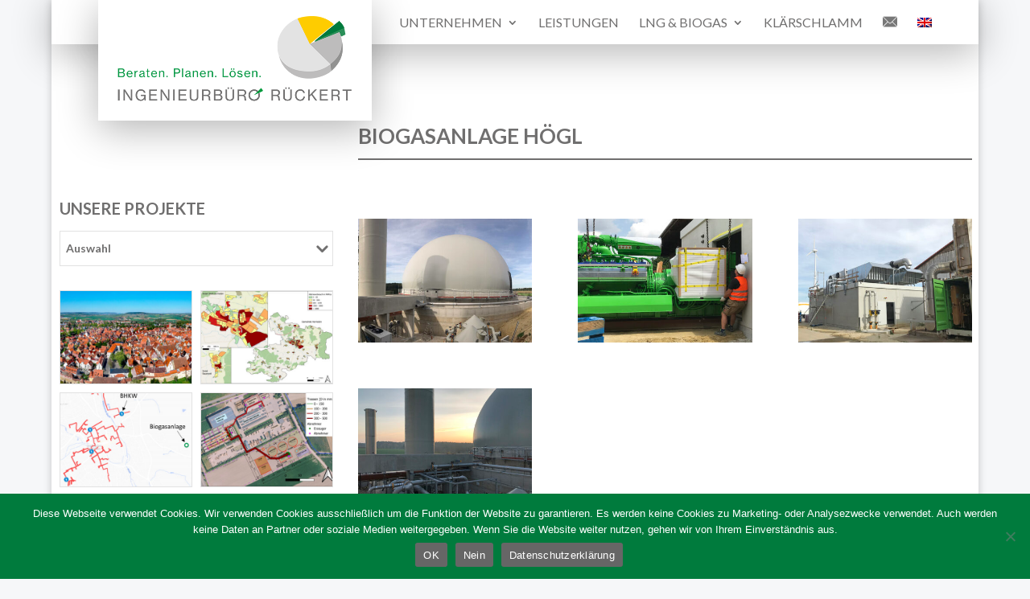

--- FILE ---
content_type: text/css
request_url: https://www.ingenieurbuero-rueckert.de/dev/wp-content/plugins/divitorque-pro/assets/css/frontend.css?ver=1.5.0
body_size: 13309
content:
@charset "UTF-8";.dtp-carousel.equal-height-on:not(.slick-vertical) .slick-track{display:flex!important}.dtp-carousel.equal-height-on:not(.slick-vertical) .slick-track .slick-slide{height:auto!important}.dtp-carousel.equal-height-on:not(.slick-vertical) .slick-track .ba_et_pb_module,.dtp-carousel.equal-height-on:not(.slick-vertical) .slick-track .dtp-module,.dtp-carousel.equal-height-on:not(.slick-vertical) .slick-track .dtp-module-inner,.dtp-carousel.equal-height-on:not(.slick-vertical) .slick-track .et_pb_module,.dtp-carousel.equal-height-on:not(.slick-vertical) .slick-track .et_pb_module_inner,.dtp-carousel.equal-height-on:not(.slick-vertical) .slick-track .slick-slide>div{height:100%;width:100%!important}div.dtp-carousel .slick-vertical .slick-track{padding:0!important}div.dtp-carousel.equal-height-on .slick-vertical .slick-track,div.dtp-carousel.equal-height-on.slick-vertical .slick-track{display:block!important}[dir=rtl] .dtp-carousel{direction:ltr!important}[dir=rtl] .dtp-carousel .slick-prev{right:auto}[dir=rtl] .dtp-carousel .slick-next{left:auto}[dir=rtl] .dtp-carousel .slick-slide{float:left!important}.dtp-carousel *{vertical-align:middle!important}.dtp-carousel figure{margin:0}.dtp-carousel .slick-arrow{z-index:999}.dtp-carousel .slick-arrow:before{font-family:ETmodules!important;line-height:1.35;vertical-align:middle}.dtp-carousel .slick-arrow:after,.dtp-carousel .slick-arrow:before{color:inherit!important}.dtp-carousel .slick-dots{padding:0!important}.dtp-carousel-frontend .slick-arrow:before{content:attr(data-icon)!important}.dtp-carousel .slick-arrow.slick-disabled:before,.dtp-carousel .slick-dots li button:before{opacity:1!important}.dtp-carousel .slick-arrow.slick-disabled{cursor:not-allowed!important}.dtp-carousel .slick-dots li button:before{display:none}.dtp-carousel .slick-dots li button{padding:0!important;transition:all .2s ease}.dtp-carousel .slick-dots li{height:auto!important;padding:0!important;width:auto!important}.dtp-carousel .et_pb_button{display:inline-block}.dtp-centered--highlighted .slick-slide.slick-center{transform:scale(1)}.dtp-centered--highlighted .slick-slide{transform:scale(.8)}.dtp-et-font-icon{font-feature-settings:normal;-webkit-font-smoothing:antialiased;box-sizing:border-box;display:inline-block;font-family:ETmodules;font-style:normal;font-variant:normal;font-weight:400;line-height:1;text-transform:none}.dtp-et-icon{font-style:normal!important}.dtp-lightbox{cursor:pointer}.ba_et_pb_module,.dtp-bg-support{background-position:50%;background-repeat:no-repeat;background-size:cover}.dtp-module img{vertical-align:middle}.dtp-img-cover{height:100%!important;-o-object-fit:cover!important;object-fit:cover!important;width:100%!important}.dtp-btn-default{display:inline-block;transition:.2s!important}.dtp-flex{display:flex}.dtp-module a{color:inherit}.dtp-overlay{align-items:center;display:flex;height:100%;justify-content:center;left:0;pointer-events:none;position:absolute;top:0;width:100%;z-index:9}.dtp-overlay .dtp-overlay-icon{font-style:normal;transition:all .2s}.dtp-hover--zoom-in,.dtp-hover--zoom-in figure{overflow:hidden}.dtp-hover--zoom-in img{transition:.3s ease-in-out}.dtp-hover--zoom-in.hover-parent .dtp-module-child:hover img,.dtp-hover--zoom-in:not(.hover-parent):hover img{transform:scale(1.2)}.dtp-hover--zoom-out,.dtp-hover--zoom-out figure{overflow:hidden}.dtp-hover--zoom-out img{transition:.3s ease-in-out}.dtp-hover--zoom-out:hover img{transform:scale(.8)}.dtp-hover--pulse:hover img{animation:dtp-pulse .8s linear infinite}.dtp-hover--bounce:hover img{animation:dtp-bounce 1s linear infinite}.dtp-hover--flash:hover img{animation:dtp-flash 1s linear infinite}.dtp-hover--rubberBand:hover img{animation:dtp-rubberBand 1s linear}.dtp-hover--shake:hover img{animation:dtp-shake 1s linear infinite}.dtp-hover--swing:hover img{animation:dtp-swing 1s linear infinite}.dtp-hover--tada:hover img{animation:dtp-tada 1s linear}.dtp-hover--wobble:hover img{animation:dtp-wobble 1s linear}.dtp-hover--jello:hover img{animation:dtp-jello 1s linear}.dtp-hover--heartBeat:hover img{animation:dtp-heartBeat 1s linear infinite}.dtp-hover--bounceIn:hover img{animation:dtp-bounceIn 1s linear}.dtp-hover--fadeIn:hover img{animation:dtp-fadeIn 1s linear}.dtp-hover--flip:hover img{animation:dtp-flip 1s linear}.dtp-hover--rotateIn:hover img{animation:dtp-rotateIn 1s linear}.dtp-hover--slideInUp:hover img{animation:dtp-slideInUp 1s linear}.dtp-hover--slideInDown:hover img{animation:dtp-slideInDown 1s linear}@keyframes dtp-bounce{0%,20%,53%,80%,to{animation-timing-function:cubic-bezier(.215,.61,.355,1);transform:translateZ(0)}40%,43%{animation-timing-function:cubic-bezier(.755,.05,.855,.06);transform:translate3d(0,-30px,0)}70%{animation-timing-function:cubic-bezier(.755,.05,.855,.06);transform:translate3d(0,-15px,0)}90%{transform:translate3d(0,-4px,0)}}@keyframes dtp-flash{0%,50%,to{opacity:1}25%,75%{opacity:0}}@keyframes dtp-pulse{0%{transform:scaleX(1)}50%{transform:scale3d(1.1,1.1,1.1)}to{transform:scaleX(1)}}@keyframes dtp-rubberBand{0%{transform:scaleX(1)}30%{transform:scale3d(1.25,.75,1)}40%{transform:scale3d(.75,1.25,1)}50%{transform:scale3d(1.15,.85,1)}65%{transform:scale3d(.95,1.05,1)}75%{transform:scale3d(1.05,.95,1)}to{transform:scaleX(1)}}@keyframes dtp-shake{0%,to{transform:translateZ(0)}10%,30%,50%,70%,90%{transform:translate3d(-10px,0,0)}20%,40%,60%,80%{transform:translate3d(10px,0,0)}}@keyframes dtp-swing{20%{transform:rotate(15deg)}40%{transform:rotate(-10deg)}60%{transform:rotate(5deg)}80%{transform:rotate(-5deg)}to{transform:rotate(0deg)}}@keyframes dtp-tada{0%{transform:scaleX(1)}10%,20%{transform:scale3d(.9,.9,.9) rotate(-3deg)}30%,50%,70%,90%{transform:scale3d(1.1,1.1,1.1) rotate(3deg)}40%,60%,80%{transform:scale3d(1.1,1.1,1.1) rotate(-3deg)}to{transform:scaleX(1)}}@keyframes dtp-wobble{0%{transform:translateZ(0)}15%{transform:translate3d(-25%,0,0) rotate(-5deg)}30%{transform:translate3d(20%,0,0) rotate(3deg)}45%{transform:translate3d(-15%,0,0) rotate(-3deg)}60%{transform:translate3d(10%,0,0) rotate(2deg)}75%{transform:translate3d(-5%,0,0) rotate(-1deg)}to{transform:translateZ(0)}}@keyframes dtp-jello{0%,11.1%,to{transform:translateZ(0)}22.2%{transform:skewX(-12.5deg) skewY(-12.5deg)}33.3%{transform:skewX(6.25deg) skewY(6.25deg)}44.4%{transform:skewX(-3.125deg) skewY(-3.125deg)}55.5%{transform:skewX(1.5625deg) skewY(1.5625deg)}66.6%{transform:skewX(-.78125deg) skewY(-.78125deg)}77.7%{transform:skewX(.390625deg) skewY(.390625deg)}88.8%{transform:skewX(-.1953125deg) skewY(-.1953125deg)}}@keyframes dtp-heartBeat{0%{transform:scale(1)}14%{transform:scale(1.3)}28%{transform:scale(1)}42%{transform:scale(1.3)}70%{transform:scale(1)}}@keyframes dtp-bounceIn{0%,20%,40%,60%,80%,to{animation-timing-function:cubic-bezier(.215,.61,.355,1)}0%{opacity:0;transform:scale3d(.3,.3,.3)}20%{transform:scale3d(1.1,1.1,1.1)}40%{transform:scale3d(.9,.9,.9)}60%{opacity:1;transform:scale3d(1.03,1.03,1.03)}80%{transform:scale3d(.97,.97,.97)}to{opacity:1;transform:scaleX(1)}}@keyframes dtp-fadeIn{0%{opacity:0}to{opacity:1}}@keyframes dtp-flip{0%{animation-timing-function:ease-out;transform:perspective(400px) scaleX(1) translateZ(0) rotateY(-1turn)}40%{animation-timing-function:ease-out;transform:perspective(400px) scaleX(1) translateZ(150px) rotateY(-190deg)}50%{animation-timing-function:ease-in;transform:perspective(400px) scaleX(1) translateZ(150px) rotateY(-170deg)}80%{animation-timing-function:ease-in;transform:perspective(400px) scale3d(.95,.95,.95) translateZ(0) rotateY(0deg)}to{animation-timing-function:ease-in;transform:perspective(400px) scaleX(1) translateZ(0) rotateY(0deg)}}@keyframes dtp-rotateIn{0%{opacity:0;transform:rotate(-200deg);transform-origin:center}to{opacity:1;transform:translateZ(0);transform-origin:center}}@keyframes dtp-slideInDown{0%{transform:translate3d(0,-100%,0);visibility:visible}to{transform:translateZ(0)}}@keyframes dtp-slideInUp{0%{transform:translate3d(0,100%,0);visibility:visible}to{transform:translateZ(0)}}.dtp-readmore-wrap{padding-top:15px;width:100%}.dtp-divider{display:flex}.dtp-divider__text{margin-bottom:0;padding-bottom:0}.dtp-divider__text span{display:block}.dtp-divider__element i,.dtp-divider__element img{border-style:solid}.dtp-divider__icon i{display:inline-block!important}.dtp-divider__border{flex:1}.dtp-divider__text{font-size:30px;line-height:1em}.dtp-business-hour-day,.dtp-business-hour-hour{line-height:1}.dtp-business-hour-child{border-style:solid}.dtp-business-hour-day,.dtp-business-hour-time{font-size:14px}.torq_business_hours .dtp-business-hour .dtp-business-hour-content .torq_business_hours_child:last-child{margin-bottom:0!important}.torq_business_hours .dtp-business-hour .dtp-business-hour-content .torq_business_hours_child:last-child:after{display:none;opacity:0}.torq_business_hours_child{position:relative}.torq_business_hours_child:after{left:0;width:100%}.dtp-business-hour-child{align-items:center;display:flex;justify-content:space-between}.dtp-business-hour-separator{flex:1 1}.dtp-card{color:inherit;display:flex;overflow:initial!important;position:relative}.dtp-card-content{flex:1 1}.dtp-module .dtp-card-title{font-size:22px}.dtp-card-icon{border-style:solid}.use-icon-on .dtp-card-figure{display:inline-block}.dtp-card-figure img{border-style:solid;transition:.2s cubic-bezier(.95,.05,.795,.035)}.dtp-card-figure{position:relative}.dtp-card img{vertical-align:middle}.dtp-card-icon{display:inline-block}.dtp-card-badge{border-style:solid;font-size:13px;white-space:nowrap}.dtp-card .dtp-card-title{margin-bottom:0}.dtp-card-desc p:empty{display:none}.dtp-flip-box-card-container{height:100%;transform-style:preserve-3d;width:100%}.dtp-flip-box-card{backface-visibility:hidden}.dtp-flip-box-front-card{align-items:center;-webkit-display:flex;display:flex;height:100%;left:0;position:absolute;top:0;width:100%;z-index:99}.dtp-flip-box-card-inner{width:100%}.dtp-flip-box-card-content{padding:30px;width:100%}.dtp-flip-box-back-card{align-items:center;display:flex;height:100%;left:0;position:absolute;top:0;width:100%}.dtp-flip-box--flip .dtp-flip-box-card-container{perspective:1000px;position:relative}.dtp-flip-box--flip .dtp-flip-box-back-card,.dtp-flip-box--flip .dtp-flip-box-front-card{backface-visibility:hidden;height:100%;left:0;perspective:1000px;right:0;top:0}.dtp-flip-box--flip .dtp-flip-box-front-card{bottom:0;position:relative;z-index:10}.dtp-flip-box--flip .dtp-flip-box-back-card{padding:30px;position:absolute;z-index:-1}.dtp-flip-box--flip.dtp-flip-right .dtp-flip-box-front-card{transform:rotateY(0)}.dtp-flip-box--flip.dtp-flip-right .dtp-flip-box-back-card{transform:rotateY(-180deg)}.dtp-flip-box--flip.dtp-flip-right:hover .dtp-flip-box-back-card{transform:rotateY(0)}.dtp-flip-box--flip.dtp-flip-right:hover .dtp-flip-box-front-card{transform:rotateY(180deg)}.dtp-flip-box--flip.dtp-flip-left .dtp-flip-box-front-card{transform:rotateY(0)}.dtp-flip-box--flip.dtp-flip-left .dtp-flip-box-back-card{transform:rotateY(180deg)}.dtp-flip-box--flip.dtp-flip-left:hover .dtp-flip-box-back-card{transform:rotateY(0)}.dtp-flip-box--flip.dtp-flip-left:hover .dtp-flip-box-front-card{transform:rotateY(-180deg)}.dtp-flip-box--flip.dtp-flip-up .dtp-flip-box-front-card{transform:rotateX(0)}.dtp-flip-box--flip.dtp-flip-up .dtp-flip-box-back-card{transform:rotateX(-180deg)}.dtp-flip-box--flip.dtp-flip-up:hover .dtp-flip-box-back-card{transform:rotateX(0)}.dtp-flip-box--flip.dtp-flip-up:hover .dtp-flip-box-front-card{transform:rotateX(180deg)}.dtp-flip-box--flip.dtp-flip-down .dtp-flip-box-front-card{transform:rotateX(0)}.dtp-flip-box--flip.dtp-flip-down .dtp-flip-box-back-card{transform:rotateX(180deg)}.dtp-flip-box--flip.dtp-flip-down:hover .dtp-flip-box-back-card{transform:rotateX(0)}.dtp-flip-box--flip.dtp-flip-down:hover .dtp-flip-box-front-card{transform:rotateX(-180deg)}.dtp-flip-box--flip:hover .dtp-flip-box-front-card{z-index:-1}.dtp-flip-box--flip:hover .dtp-flip-box-back-card{z-index:1}.dtp-flip-box-subtitle-back,.dtp-flip-box-subtitle-front,.dtp-flip-box-title-back,.dtp-flip-box-title-front{margin-bottom:0;padding-bottom:0}.dtp-flip-box-figure-back .dtp-flip-box-icon,.dtp-flip-box-figure-front .dtp-flip-box-icon{align-items:center;display:flex;height:100%;justify-content:center;width:100%}.dtp-flip-box-figure-back,.dtp-flip-box-figure-front{border-style:solid;display:inline-block}.dtp-flip-box-figure-back img,.dtp-flip-box-figure-front img{-o-object-fit:cover;object-fit:cover;width:100%}.dtp-flip-box-card{border-style:solid}.dtp-flip-box--flip.dtp-flip-box-3d .dtp-flip-box-back-card,.dtp-flip-box--flip.dtp-flip-box-3d .dtp-flip-box-front-card{transform-style:preserve-3d}.dtp-flip-box--flip.dtp-flip-box-3d .dtp-flip-box-card-inner{transform:translateZ(50px) scale(.9)}.dtp-flip-box--flip.dtp-flip-box-3d .dtp-flip-box-card-container{transform-style:preserve-3d}.dtp-flip-box--push,.dtp-flip-box--slide{overflow:hidden;position:relative}.dtp-flip-box--slide .dtp-flip-box-back-card{z-index:9999}.dtp-flip-box--push.dtp-push-up .dtp-flip-box-back-card,.dtp-flip-box--slide.dtp-slide-up .dtp-flip-box-back-card{top:100%}.dtp-flip-box--push.dtp-push-up:hover .dtp-flip-box-back-card,.dtp-flip-box--slide.dtp-slide-up:hover .dtp-flip-box-back-card{top:0}.dtp-flip-box--push.dtp-push-down .dtp-flip-box-back-card,.dtp-flip-box--push.dtp-push-up:hover .dtp-flip-box-front-card,.dtp-flip-box--slide.dtp-slide-down .dtp-flip-box-back-card{top:-100%}.dtp-flip-box--push.dtp-push-down:hover .dtp-flip-box-back-card,.dtp-flip-box--slide.dtp-slide-down:hover .dtp-flip-box-back-card{top:0}.dtp-flip-box--push.dtp-push-down:hover .dtp-flip-box-front-card{top:100%}.dtp-flip-box--push.dtp-push-left .dtp-flip-box-back-card,.dtp-flip-box--slide.dtp-slide-left .dtp-flip-box-back-card{left:100%}.dtp-flip-box--push.dtp-push-left:hover .dtp-flip-box-back-card,.dtp-flip-box--slide.dtp-slide-left:hover .dtp-flip-box-back-card{left:0}.dtp-flip-box--push.dtp-push-left:hover .dtp-flip-box-front-card,.dtp-flip-box--push.dtp-push-right .dtp-flip-box-back-card,.dtp-flip-box--slide.dtp-slide-right .dtp-flip-box-back-card{left:-100%}.dtp-flip-box--push.dtp-push-right:hover .dtp-flip-box-back-card,.dtp-flip-box--slide.dtp-slide-right:hover .dtp-flip-box-back-card{left:0}.dtp-flip-box--push.dtp-push-right:hover .dtp-flip-box-front-card{left:100%}.dtp-flip-box--fade .dtp-flip-box-back-card{opacity:0;z-index:999}.dtp-flip-box--fade:hover .dtp-flip-box-back-card{opacity:1}.dtp-flip-box--zoom_in .dtp-flip-box-back-card{opacity:0;transform:scale(.3);z-index:999}.dtp-flip-box--zoom_in:hover .dtp-flip-box-back-card{opacity:1;transform:scale(1)}.dtp-flip-box--zoom_out .dtp-flip-box-front-card{transform:scale(1);z-index:999}.dtp-flip-box--zoom_out:hover .dtp-flip-box-front-card{opacity:0;pointer-events:none;transform:scale(0)}.dtp-flip-box--rotate_3d .dtp-flip-box-inner{-ms-perspective:400px;-o-perspective:400px;perspective:400px;position:relative}.dtp-flip-box--rotate_3d .dtp-flip-box-inner .dtp-flip-box-card-container{position:absolute;transform:translateZ(-75px);transform-style:preserve-3d;transition-duration:1s;transition-property:transform;transition-timing-function:ease-in-out}.dtp-flip-box--rotate_3d .dtp-flip-box-inner .dtp-flip-box-card-container:hover{transform:translateZ(-75px) rotateY(180deg);transition-duration:.5s;transition-property:transform;transition-timing-function:ease-in-out}.dtp-flip-box--rotate_3d .dtp-flip-box-inner .dtp-flip-box-front-card{transform:rotateY(0deg) translateZ(75px);z-index:1}.dtp-flip-box--rotate_3d .dtp-flip-box-inner .dtp-flip-box-back-card{transform:rotateY(180deg) translateZ(75px);z-index:0}.dtp-flip-box--rotate_3d .dtp-flip-box-inner .dtp-flank{display:block;height:100%;left:75px;overflow:hidden;position:absolute;transform:rotateY(-90deg) translateZ(150px);width:150px}.dtp-flip-box--rotate_3d.dtp-rotate_3d-v .dtp-flip-box-inner .dtp-flip-box-card-container:hover{transform:translateZ(-75px) rotateX(180deg)}.dtp-flip-box--rotate_3d.dtp-rotate_3d-v .dtp-flip-box-inner .dtp-flip-box-back-card{transform:rotateX(180deg) translateZ(75px)}.dtp-flip-box--rotate_3d.dtp-rotate_3d-v .dtp-flip-box-inner .dtp-flank{height:150px;left:0;top:25px;width:100%}.dtp-flip-box--rotate_3d .dtp-flip-box-inner .dtp-flip-box-card,.dtp-flip-box-card-container{height:100%;position:absolute;width:100%}.dtp-flip-box--open_up .dtp-flip-box-card-container{perspective:800px}.dtp-flip-box--open_up .dtp-flip-box-front-card{transform-origin:top left}.dtp-flip-box--open_up:hover .dtp-flip-box-front-card{transform:rotateX(77deg)}.dtp-flip-box--diagonal.dtp-diagonal-right .dtp-flip-box-back-card{transform:rotate3d(-1,1,0,180deg)}.dtp-flip-box--diagonal.dtp-diagonal-left .dtp-flip-box-back-card{transform:rotate3d(1,-1,0,180deg)}.dtp-flip-box--diagonal.dtp-diagonal-right:hover .dtp-flip-box-card-container{transform:rotate3d(-1,1,0,180deg)}.dtp-flip-box--diagonal.dtp-diagonal-left:hover .dtp-flip-box-card-container{transform:rotate3d(1,-1,0,180deg)}.dtp-flip-box--shake .dtp-flip-box-inner{perspective:1500px}.dtp-flip-box--shake .dtp-flip-box-card-container .dtp-flip-box-back-card{transform:rotateY(180deg)}.dtp-flip-box--shake:hover .dtp-flip-box-card-container{transform:rotateX(180deg) rotate(180deg)}.dtp-icon-box{color:initial;display:block;position:relative}.dtp-icon-box-inner{border-style:solid}.dtp-icon-box__icon-wrap{display:flex}.dtp-icon-box__icon{align-items:center;border-style:solid;display:flex;justify-content:center;transition:all .2s ease}.dtp-icon-box__icon img{display:inline-block;height:100%;-o-object-fit:contain;object-fit:contain;transform-origin:center;transition:all .2s ease;vertical-align:middle;width:100%}.dtp-icon-box__badge{border-style:solid;position:absolute}.dtp-icon-box__desc{font-size:14px}.dtp-carousel-item figure img{width:100%}.dtp-carousel-item figure{position:relative}.dtp-carousel-item{border-style:solid;position:relative}.dtp-carousel .content--absolute{bottom:0;display:flex;flex-direction:column;height:100%;left:0;pointer-events:none!important;position:absolute;width:100%;z-index:99}.dtp-carousel-item .content .content-inner{border-style:solid}.dtp-carousel-item .content--absolute *{position:relative}.ba_carousel_child{overflow:hidden!important}.dtp-carousel-item .dtp-image-subtitle{margin-bottom:0;padding-bottom:0}.dtp-image-compare .twentytwenty-horizontal .twentytwenty-handle:after,.dtp-image-compare .twentytwenty-horizontal .twentytwenty-handle:before,.dtp-image-compare .twentytwenty-vertical .twentytwenty-handle:after,.dtp-image-compare .twentytwenty-vertical .twentytwenty-handle:before{box-shadow:0 0 12px rgba(51,51,51,.5);content:" ";display:block;position:absolute;z-index:30}.dtp-image-compare .twentytwenty-horizontal .twentytwenty-handle:after,.dtp-image-compare .twentytwenty-horizontal .twentytwenty-handle:before{height:9999px;left:50%;margin-left:-1.5px;width:3px}.dtp-image-compare .twentytwenty-vertical .twentytwenty-handle:after,.dtp-image-compare .twentytwenty-vertical .twentytwenty-handle:before{height:3px;margin-top:-1.5px;top:50%;width:9999px}.dtp-image-compare .twentytwenty-overlay div:before{align-items:center;border:0 solid;border-radius:4px;display:flex;justify-content:center}.dtp-image-compare .twentytwenty-after-label,.dtp-image-compare .twentytwenty-before-label,.dtp-image-compare .twentytwenty-overlay{height:100%;position:absolute;top:0;transition-duration:.5s;width:100%}.dtp-image-compare .twentytwenty-after-label,.dtp-image-compare .twentytwenty-before-label{transition-property:opacity}.dtp-image-compare .twentytwenty-after-label:before,.dtp-image-compare .twentytwenty-before-label:before{background:hsla(0,0%,100%,.2);color:#fff;font-size:13px;letter-spacing:.1em;line-height:38px;padding:0 20px;position:absolute}.dtp-image-compare .twentytwenty-horizontal .twentytwenty-after-label:before,.dtp-image-compare .twentytwenty-horizontal .twentytwenty-before-label:before{top:50%;transform:translateY(-50%)}.dtp-image-compare .twentytwenty-vertical .twentytwenty-after-label:before,.dtp-image-compare .twentytwenty-vertical .twentytwenty-before-label:before{left:50%;text-align:center;transform:translateX(-50%)}.dtp-image-compare .twentytwenty-down-arrow,.dtp-image-compare .twentytwenty-left-arrow,.dtp-image-compare .twentytwenty-right-arrow,.dtp-image-compare .twentytwenty-up-arrow{border:6px inset transparent;height:0;position:absolute;width:0}.dtp-image-compare .twentytwenty-left-arrow,.dtp-image-compare .twentytwenty-right-arrow{margin-top:-6px;top:50%}.dtp-image-compare .twentytwenty-down-arrow,.dtp-image-compare .twentytwenty-up-arrow{left:50%;margin-left:-6px}.dtp-image-compare .twentytwenty-container{box-sizing:content-box;overflow:hidden;position:relative;-webkit-user-select:none;-moz-user-select:none;-ms-user-select:none;z-index:0}.dtp-image-compare .twentytwenty-container img{display:block;max-width:100%;position:absolute;top:0}.dtp-image-compare .twentytwenty-container.active .twentytwenty-overlay,.dtp-image-compare .twentytwenty-container.active :hover.twentytwenty-overlay{background:transparent}.dtp-image-compare .twentytwenty-container.active .twentytwenty-overlay .twentytwenty-after-label,.dtp-image-compare .twentytwenty-container.active .twentytwenty-overlay .twentytwenty-before-label,.dtp-image-compare .twentytwenty-container.active :hover.twentytwenty-overlay .twentytwenty-after-label,.dtp-image-compare .twentytwenty-container.active :hover.twentytwenty-overlay .twentytwenty-before-label{opacity:0}.dtp-image-compare .twentytwenty-container *{box-sizing:content-box}.dtp-image-compare .twentytwenty-after-label:before,.dtp-image-compare .twentytwenty-before-label:before{content:attr(data-content)}.dtp-image-compare .twentytwenty-horizontal .twentytwenty-before-label:before{left:10px}.dtp-image-compare .twentytwenty-horizontal .twentytwenty-after-label:before{right:10px}.dtp-image-compare .twentytwenty-vertical .twentytwenty-before-label:before{top:10px}.dtp-image-compare .twentytwenty-vertical .twentytwenty-after-label:before{bottom:10px}.dtp-image-compare .twentytwenty-overlay{background:transparent;transition-property:background;z-index:25}.dtp-image-compare .twentytwenty-overlay:hover{background:rgba(0,0,0,.5)}.dtp-image-compare .twentytwenty-overlay:hover .twentytwenty-after-label,.dtp-image-compare .twentytwenty-overlay:hover .twentytwenty-before-label{opacity:1}.dtp-image-compare .twentytwenty-before{z-index:20}.dtp-image-compare .twentytwenty-after{z-index:10}.dtp-image-compare .twentytwenty-handle{border-radius:1000px;box-shadow:0 0 12px rgba(51,51,51,.5);cursor:pointer;height:38px;left:50%;margin-left:-22px;margin-top:-22px;position:absolute;top:50%;width:38px;z-index:40}.dtp-image-compare .twentytwenty-horizontal .twentytwenty-handle:before{bottom:50%;margin-bottom:22px}.dtp-image-compare .twentytwenty-horizontal .twentytwenty-handle:after{margin-top:22px;top:50%}.dtp-image-compare .twentytwenty-vertical .twentytwenty-handle:before{box-shadow:3px 0 0 #fff,0 0 12px rgba(51,51,51,.5);left:50%;margin-left:22px}.dtp-image-compare .twentytwenty-vertical .twentytwenty-handle:after{box-shadow:-3px 0 0 #fff,0 0 12px rgba(51,51,51,.5);margin-right:22px;right:50%}.dtp-image-compare .twentytwenty-left-arrow{left:50%;margin-left:-17px}.dtp-image-compare .twentytwenty-right-arrow{margin-right:-17px;right:50%}.dtp-image-compare .twentytwenty-up-arrow{border-bottom:6px solid #fff;margin-top:-17px;top:50%}.dtp-image-compare .twentytwenty-down-arrow{border-top:6px solid #fff;bottom:50%;margin-bottom:-17px}.dtp-info-box .dtp-info-box-figure{overflow:hidden;position:relative}.dtp-info-box .dtp-info-box-figure img{transition:.3s;vertical-align:middle;width:100%}.dtp-info-box .dtp-info-box-figure{display:inline-block;vertical-align:middle}.dtp-info-box-icon{align-items:center;display:flex;justify-content:center;transition:all .2s ease!important}.dtp-info-box .dtp-content-video,.dtp-info-box .dtp-info-box-figure,.dtp-info-box .dtp-info-box-icon{border-style:solid}.dtp-mce-content h1,.dtp-mce-content h2,.dtp-mce-content h3,.dtp-mce-content h4,.dtp-mce-content h5,.dtp-mce-content h6,.dtp-mce-content p{color:inherit!important}.fluid-video-wrapper iframe{height:100%;left:0;position:absolute;top:0;width:100%}.dtp-content-video{border-style:solid}.ba_logo_carousel_child,.dtp-logo-carousel-item{overflow:hidden}.ba_logo_carousel_child>div{text-align:center;width:100%}.ba_logo_carousel_child div img{display:inline-block!important}.dtp-logo-carousel-item img{transition:.2s ease;vertical-align:middle}.zoom_in .dtp-logo-carousel-item:hover img{transform:scale(1.1)}.zoom_out .dtp-logo-carousel-item:hover img{transform:scale(.9)}.fade .dtp-logo-carousel-item:hover img{opacity:.65}.black_n_white .dtp-logo-carousel-item:hover img{filter:grayscale(100%)}.ba_logo_carousel_child{align-items:center;display:flex!important;justify-content:center;width:100%}.dtp-image-scroll{cursor:pointer}.scroll-figure-wrap{position:relative}.dtp-image-scroll-overlay{height:100%;left:0;position:absolute;top:0;transition:all .3s ease-in-out;width:100%;z-index:9}.dtp-image-scroll-icon img{width:50px}.dtp-image-scroll-icon{left:50%;position:absolute;top:50%;transform:translate(-50%,-50%);transition:all .3s ease-in-out;z-index:99}.dtp-image-scroll:hover .dtp-image-scroll-icon,.dtp-image-scroll:hover .dtp-image-scroll-overlay{opacity:0}@keyframes dtp-scroll-X{0%{transform:translateX(0)}to{transform:translateX(8px)}}@keyframes dtp-scroll-Y{0%{transform:translateY(0)}to{transform:translateY(8px)}}.torq_progress_bar .dtp-progress .torq_progress_bar_child:last-child{margin-bottom:0!important}.dtp-progress-bar__inner__text{font-size:14px}.dtp-progress-bar{position:relative}.dtp-progress-bar__wrapper{background:#ddd;overflow:hidden}.dtp-progress-bar__inner{background-color:#5b2cff;transition:.3s;white-space:nowrap}.dtp-progress-bar__inner__text{align-items:center;display:flex;white-space:nowrap}.text-in .dtp-progress-bar__inner span{color:#fff}.dtp-heading-wrap{display:block;position:relative;width:100%}.dtp-module .dtp-heading{display:flex;line-height:1;margin:0;padding:0;z-index:1}.dtp-module .dtp-heading-border{position:absolute;z-index:-1}.dtp-horizontal-timeline-frontend .slick-arrow:before{content:attr(data-icon)!important}.dtp-horizontal-timeline .slick-arrow:before{font-family:ETmodules!important;line-height:1.35;vertical-align:middle}.dtp-horizontal-timeline .slick-arrow:after,.dtp-horizontal-timeline .slick-arrow:before{color:inherit!important}.dtp-horizontal-timeline-title h4{font-size:18px;margin-bottom:0;padding-bottom:0}.dtp-horizontal-timeline-date,.dtp-horizontal-timeline-desc{font-size:14px}.dtp-horizontal-timeline .slick-arrow{z-index:99!important}.dtp-horizontal-timeline-icon-wrap:before{content:"";position:absolute;top:50%;transform:translateY(-50%);width:500%}.dtp-horizontal-timeline-icon{align-items:center;border:0 solid;border-radius:6px;display:flex;justify-content:center;position:relative;z-index:99}.dtp-horizontal-timeline-figure{display:inline-block;max-width:100%;overflow:hidden}.dtp-horizontal-timeline-figure img{max-width:100%;-o-object-fit:cover;object-fit:cover;width:100%}.dtp-horizontal-timeline-content-wrap{position:relative}.dtp-horizontal-timeline .dtp-horizontal-timeline-arrow:before{content:"";display:block;height:100%;transition:inherit;width:100%}.dtp-horizontal-timeline .dtp-horizontal-timeline-arrow{border-bottom-color:transparent;border-right-color:transparent;bottom:100%;box-sizing:content-box;height:15px;position:absolute;transition:inherit;width:15px}.both .slick-slide:nth-child(2n) .dtp-horizontal-timeline-item{padding-bottom:15px}.both .slick-slide:nth-child(odd) .dtp-horizontal-timeline-item{display:flex;flex-direction:column-reverse}.both .slick-slide:nth-child(odd) .dtp-horizontal-timeline-item .dtp-horizontal-timeline-arrow{top:100%}.both .slick-slide:nth-child(odd) .dtp-horizontal-timeline-item{height:calc(var(--main-height))}.both .slick-slide:nth-child(odd) .dtp-horizontal-timeline-top{display:flex;flex-direction:column-reverse}.dtp-horizontal-timeline.both .dtp-horizontal-timeline-date{height:30px}.dtp-horizontal-timeline-icon-wrap{position:relative}.dtp-horizontal-timeline-date.empty-date{opacity:0}.dtp-horizontal-timeline.both .slick-arrow{top:var(--arrow-pos)!important;transform:translateY(-50%)!important}.top .dtp-horizontal-timeline-item,.top .dtp-horizontal-timeline-top{display:flex;flex-direction:column-reverse}.top .dtp-horizontal-timeline-item .dtp-horizontal-timeline-arrow{top:100%}.top.dtp-horizontal-timeline .slick-track{display:flex!important}.top.dtp-horizontal-timeline .slick-slide{height:auto!important}.top .dtp-horizontal-timeline-item,.top.dtp-horizontal-timeline .bapro_horizontal_timeline_child,.top.dtp-horizontal-timeline .bapro_horizontal_timeline_child>div,.top.dtp-horizontal-timeline .slick-slide>div{height:100%!important}.dtp-social-share{box-sizing:border-box;display:flex;flex:0 1 auto;flex-wrap:wrap}.dtp-social-share-icon{align-items:center;border-style:solid;display:flex;justify-content:center;overflow:visible!important;position:relative}.dtp-social-share-icon span{line-height:1}.dtp-social-share-shape svg{height:37%;left:100%;position:absolute;top:50%;transform:translateY(-50%);z-index:2}.dtp-social-share .dtp-social-share-btn a{align-items:center;display:flex}.dtp-social-share-btn-inner{border-style:solid}.dtp-social-share-text{color:#fff;font-size:14px;overflow:hidden;text-overflow:ellipsis;white-space:nowrap}.dtp-social-share-btn-inner,.dtp-social-share-icon,.dtp-social-share-icon svg,.dtp-social-share-text{transition:all .3s}.dtp-lottie-wrap{align-content:center;align-items:center;display:flex;transition-duration:.3s}.dtp-lottie-container{display:inline-block;max-width:100%;opacity:1;width:100%}.dtp-lottie-container:hover{opacity:1;transition-duration:.3s}.dtp-lottie-container svg,.dtp-lottie-container svg *{transition:none!important}.dtp-lottie-caption{color:inherit;margin-top:0;text-align:center}html.magnifying>body{overflow-x:hidden!important}.dtp-image-magnifier .magnify{position:relative}.dtp-image-magnifier .magnify-lens{border-radius:100%;border-style:solid;cursor:none;display:none;position:absolute;z-index:999}.dtp-image-magnifier .magnify>.magnify-lens.loading{background:#333!important;opacity:.8}.dtp-image-magnifier .magnify>.magnify-lens.loading:after{color:#fff;content:"Loading...";font-size:16px;font-style:italic;left:0;letter-spacing:1px;margin-top:-8px;position:absolute;text-align:center;text-shadow:0 0 2px rgba(51,51,51,.8);text-transform:none;top:50%;width:100%}.dtp-image-magnifier img{border-style:solid;max-width:100%;width:100%}.dtp-price-menu-image{border-style:solid;display:inline-block!important}.dtp-price-menu-header h3{margin-bottom:0;padding-bottom:0}.dtp-price-menu-image img{-o-object-position:center;object-position:center;width:100%}.dtp-price-menu .dtp-price-menu-desc{margin-bottom:0;padding-bottom:0}.bapro_price_menu_child{border-style:solid}.bapro_price_menu .dtp-price-menu.dtp-module .bapro_price_menu_child:last-child{margin-bottom:0!important}.dtp-price-menu-child{width:100%}.torq_hotspot_child .et_pb_module_inner{height:100%;width:100%}.dtp-hotspots{position:relative}.dtp-hotspot .dtp-hotspot-tooltip{display:none}.dtp-hotspots-img-root{width:100%}.dtp-hotspots .torq_hotspot_child{border-radius:50%;margin-bottom:0!important;position:absolute!important}.dtp-hotspot-label{align-items:center;border-radius:50%;border-style:solid;color:#fff;cursor:pointer;display:flex;justify-content:center;overflow:hidden;position:relative}.dtp-hotspot-desc,.dtp-hotspot-title{color:#fff}h4.dtp-hotspot-title{font-size:18px}.dtp-hotspot-desc{font-size:14px}.dtp-hotspot-tp-figure{border-style:solid;display:inline-block}.dtp-hotspot-tp-icon,.dtp-hotspot-tp-img{align-items:center;display:flex;height:100%;justify-content:center;width:100%}.dtp-hotspot-btn{font-size:20px}@keyframes hpAnimation{0%{opacity:0;transform:scale(0)}10%{opacity:1}90%{opacity:0}to{opacity:0;transform:scale(1)}}.tippy-box[data-animation=fade][data-state=hidden]{opacity:0}[data-tippy-root]{max-width:calc(100vw - 10px)}.tippy-box{background-color:#333;border-radius:4px;color:#fff;font-size:14px;line-height:1.4;outline:0;position:relative;transition-property:transform,visibility,opacity}.tippy-box[data-placement^=top]>.tippy-arrow{bottom:0}.tippy-box[data-placement^=top]>.tippy-arrow:before{border-top-color:initial;border-width:8px 8px 0;bottom:-7px;left:0;transform-origin:center top}.tippy-box[data-placement^=bottom]>.tippy-arrow{top:0}.tippy-box[data-placement^=bottom]>.tippy-arrow:before{border-bottom-color:initial;border-width:0 8px 8px;left:0;top:-7px;transform-origin:center bottom}.tippy-box[data-placement^=left]>.tippy-arrow{right:0}.tippy-box[data-placement^=left]>.tippy-arrow:before{border-left-color:initial;border-width:8px 0 8px 8px;right:-7px;transform-origin:center left}.tippy-box[data-placement^=right]>.tippy-arrow{left:0}.tippy-box[data-placement^=right]>.tippy-arrow:before{border-right-color:initial;border-width:8px 8px 8px 0;left:-7px;transform-origin:center right}.tippy-box[data-inertia][data-state=visible]{transition-timing-function:cubic-bezier(.54,1.5,.38,1.11)}.tippy-arrow{color:#333;height:16px;width:16px}.tippy-arrow:before{border-color:transparent;border-style:solid;content:"";position:absolute}.tippy-content{padding:5px 9px;position:relative;z-index:1}.tippy-box[data-animation=scale][data-placement^=top]{transform-origin:bottom}.tippy-box[data-animation=scale][data-placement^=bottom]{transform-origin:top}.tippy-box[data-animation=scale][data-placement^=left]{transform-origin:right}.tippy-box[data-animation=scale][data-placement^=right]{transform-origin:left}.tippy-box[data-animation=scale][data-state=hidden]{opacity:0;transform:scale(.5)}.tippy-box[data-animation=perspective][data-placement^=top]{transform-origin:bottom}.tippy-box[data-animation=perspective][data-placement^=top][data-state=visible]{transform:perspective(700px)}.tippy-box[data-animation=perspective][data-placement^=top][data-state=hidden]{transform:perspective(700px) translateY(8px) rotateX(60deg)}.tippy-box[data-animation=perspective][data-placement^=bottom]{transform-origin:top}.tippy-box[data-animation=perspective][data-placement^=bottom][data-state=visible]{transform:perspective(700px)}.tippy-box[data-animation=perspective][data-placement^=bottom][data-state=hidden]{transform:perspective(700px) translateY(-8px) rotateX(-60deg)}.tippy-box[data-animation=perspective][data-placement^=left]{transform-origin:right}.tippy-box[data-animation=perspective][data-placement^=left][data-state=visible]{transform:perspective(700px)}.tippy-box[data-animation=perspective][data-placement^=left][data-state=hidden]{transform:perspective(700px) translateX(8px) rotateY(-60deg)}.tippy-box[data-animation=perspective][data-placement^=right]{transform-origin:left}.tippy-box[data-animation=perspective][data-placement^=right][data-state=visible]{transform:perspective(700px)}.tippy-box[data-animation=perspective][data-placement^=right][data-state=hidden]{transform:perspective(700px) translateX(-8px) rotateY(60deg)}.tippy-box[data-animation=perspective][data-state=hidden],.tippy-box[data-animation=shift-away-extreme][data-state=hidden]{opacity:0}.tippy-box[data-animation=shift-away-extreme][data-state=hidden][data-placement^=top]{transform:translateY(20px)}.tippy-box[data-animation=shift-away-extreme][data-state=hidden][data-placement^=bottom]{transform:translateY(-20px)}.tippy-box[data-animation=shift-away-extreme][data-state=hidden][data-placement^=left]{transform:translateX(20px)}.tippy-box[data-animation=shift-away-extreme][data-state=hidden][data-placement^=right]{transform:translateX(-20px)}.tippy-box[data-animation=shift-toward-extreme][data-state=hidden]{opacity:0}.tippy-box[data-animation=shift-toward-extreme][data-state=hidden][data-placement^=top]{transform:translateY(-20px)}.tippy-box[data-animation=shift-toward-extreme][data-state=hidden][data-placement^=bottom]{transform:translateY(20px)}.tippy-box[data-animation=shift-toward-extreme][data-state=hidden][data-placement^=left]{transform:translateX(-20px)}.tippy-box[data-animation=shift-toward-extreme][data-state=hidden][data-placement^=right]{transform:translateX(20px)}.dtp-toggle label{cursor:pointer}.dtp-toggle{align-items:center;display:flex;flex-direction:row}.dtp-toggle-left,.dtp-toggle-right{cursor:pointer}.dtp-toggle-head-1{margin:0;padding:0}.dtp-toggle-btn{align-items:center}.dtp-content-toggle-label{display:inline-block;position:relative;vertical-align:middle;width:4.5em}.dtp-content-toggle-label .dtp-toggle-switch{display:none}.dtp-content-toggle-inner{bottom:0;cursor:pointer;left:0;position:absolute;right:0;top:0;transition:.4s}.dtp-content-toggle-inner:before{bottom:.25em;content:"";height:1.8em;left:.25em;position:absolute;transition:.4s;width:1.8em}.dtp-toggle-head-2{margin:0;padding:0}.dtp-toggle-switch:checked+.dtp-content-toggle-inner:before{transform:translateX(2.1em)}.dtp-content-toggle-body .et-waypoint:not(.et_pb_counters){opacity:1!important}.dtp-team,.dtp-team-content{border-style:solid}.dtp-team-content{z-index:99}.dtp-team figure .figure-wrap{height:100%;overflow:hidden}.dtp-team figure{border-width:0;position:relative}.dtp-team figure img{border-style:solid;max-width:100%;transition:.3s;vertical-align:middle;width:100%}.dtp-team .dtp-team-social,.et-db #et-boc .dtp-team .dtp-team-social{list-style:none!important;padding-left:0}.dtp-team .dtp-team-social{display:flex;margin-bottom:0;padding-bottom:0;transition:.3s}.dtp-team .dtp-team-social li a span,.dtp-team .dtp-team-social li a svg{line-height:1;vertical-align:middle}.dtp-team .dtp-team-social li a{align-items:center;display:flex;justify-content:center;padding:3px;transition:.3s}.dtp-team .content-left{text-align:left}.dtp-team .content-right{text-align:right}.dtp-team .content-center{text-align:center}.dtp-team .item-center{justify-content:center}.dtp-team-content-bio,.dtp-team-content-job-title{font-size:14px}h3.dtp-team-content-name{font-size:22px}.dtp-team .item-right{justify-content:flex-end}.dtp-team.hover_1{position:relative}.dtp-team.hover_1 .dtp-team-content{bottom:50px;left:25px;opacity:0;position:absolute;width:calc(100% - 50px)}.dtp-team.hover_1:hover .dtp-team-content{bottom:25px;opacity:1}.dtp-team.hover_2{position:relative}.dtp-team.hover_2 .dtp-team-content{display:flex;flex-direction:column;height:calc(100% - 50px);justify-content:center;left:25px;opacity:0;position:absolute;top:25px;width:calc(100% - 50px)}.dtp-team.hover_2:hover .dtp-team-content{opacity:1}.dtp-team.hover_3{position:relative}.dtp-team.hover_3 .dtp-team-content{bottom:0;left:0;opacity:0;position:absolute;transform:translateY(100%);width:100%}.dtp-team.hover_3:hover .dtp-team-content{opacity:1;transform:translateY(0)}.dtp-team.hover_4{position:relative}.dtp-team.hover_4 .dtp-team-content{left:25px;opacity:0;position:absolute;top:50%;transform:translateY(-50%) scale(.7);width:calc(100% - 50px)}.dtp-team.hover_4:hover .dtp-team-content{opacity:1;transform:translateY(-50%) scale(1)}.dtp-testimonial-img{border-style:solid;border-width:0;display:inline-block!important;overflow:hidden}.dtp-img-right .dtp-testimonial-reviewer figure{order:2}.dtp-testimonial-title{font-size:14px}.dtp-testimonial{position:relative}.dtp-testimonial.dtp-align-left *{text-align:left}.dtp-testimonial.dtp-align-center *{text-align:center}.dtp-testimonial.dtp-align-right *{text-align:right}.dtp-img-left .dtp-testimonial-reviewer,.dtp-img-right .dtp-testimonial-reviewer{align-items:center;display:flex}.dtp-testimonial-review{font-size:14px}.dtp-align-right .dtp-testimonial-reviewer{justify-content:flex-end}.dtp-align-center .dtp-testimonial-reviewer{justify-content:center}.dtp-testimonial-icon i{border-style:solid;display:inline-block}.dtp-testimonial-inner{border-style:solid;min-height:110px;position:relative;z-index:1}.dtp-testimonial-inner .dtp-icon-bg{align-items:center;display:flex;height:100%;left:0;position:absolute;top:0;width:100%;z-index:-1}.dtp-testimonial .dtp-icon-absolute{position:absolute;z-index:9999999}.dtp-testimonial-content{width:100%}.dtp-testimonial-inner.img-pos-left,.dtp-testimonial-inner.img-pos-right{display:flex}@media (max-width:767px){.dtp-testimonial-inner.img-pos-left,.dtp-testimonial-inner.img-pos-right{display:block!important}}.dtp-et-icon{display:inline-block;line-height:1;transform-origin:center;transition:all .2s ease!important;vertical-align:middle!important}.dtp-et-icon:after,.et-db #et-boc .dtp-et-icon:after{content:attr(data-icon)!important;display:inline-block;font-family:ETmodules!important;font-size:inherit!important;font-style:normal;font-variant:none;font-weight:400;line-height:inherit;text-shadow:none;text-transform:none;transition:all .2s ease}.dtp-vertical-timeline .et_pb_module{margin-bottom:0!important}.dtp-vertical-timeline .et_pb_module.torq_timeline_child:last-child{margin-bottom:0!important;padding-bottom:0!important}.dtp-vt-content-inner{position:relative}.dtp-vertical-timeline h4,.dtp-vertical-timeline h5{margin-bottom:0;padding-bottom:0}.dtp-vertical-timeline{overflow:hidden;position:relative}.dtp-vt-figure img{border-style:solid}.dtp-vt-desc{font-size:14px;line-height:1.6}.dtp-vt-content{border-style:solid}.dtp-vt-circle{align-items:center;border:0 solid #333;border-radius:50%;display:flex;justify-content:center;position:absolute;z-index:9999}.dtp-vt-title h4{margin-bottom:0;padding-bottom:0}.dtp-vertical-timeline h5{font-size:16px}.dtp-vertical-timeline h4{font-size:18px}.torq_timeline_child:not(.is-scroll) .dtp-vt-scroll-inner{display:none}.dtp-vt-circle i:after{transition:0s!important}.dtp-vt-scroll{height:300%;left:0;position:absolute;top:5px;z-index:99}.dtp-vt-scroll-inner{position:static;width:100%}.dtp-vt-circle-date{font-size:14px;line-height:1;text-align:center}.dtp-vt-circle-date .date-day{font-size:13px}.dtp-vt-circle-date .date-month{font-size:16px}.dtp-vt-circle-date .date-year{font-size:11px}.dtp-vt-time{margin-left:8px}.dtp-vt-title h4{font-size:18px;line-height:1.6}.dtp-vt-subtitle h5{font-size:16px;line-height:1.6}.template-1 .dtp-vt-scroll{left:100%;transform:translateX(-50%)}.template-1 .torq_timeline_child:nth-child(2n) .dtp-vt-scroll{left:auto;right:100%;transform:translateX(50%)}.template-1 .torq_timeline_child{margin:0 50% 0 0;position:relative}.template-1 .torq_timeline_child:nth-child(2n){margin:0 0 0 50%}.template-1 .dtp-vt-content{position:relative}.template-1 .torq_timeline_child:nth-child(2n) .dtp-vt-content-inner:before{left:-9px;right:auto}.template-1 .dtp-vt-content-inner:before{background-color:inherit;content:"";display:block;height:20px;position:absolute;right:-9px;transform:rotate(-45deg);width:20px}.template-1 .dtp-vt-circle{position:absolute;transform:translateX(50%)}.template-1 .torq_timeline_child:nth-child(2n) .dtp-vt-circle{right:auto;transform:translateX(-50%)}.template-2 .dtp-vt-content-inner:before{background-color:inherit;content:"";display:block;height:20px;left:-9px;position:absolute;transform:rotate(-45deg);width:20px}.template-2 .torq_timeline_child{margin:0;position:relative}.template-2 .dtp-vt-content{position:relative}.template-2 .dtp-vt-circle{transform:translateX(-50%)}.template-2 .dtp-vt-scroll{left:0;transform:translateX(-50%)}.template-3 .torq_timeline_child{padding-bottom:40px;position:relative}.template-3 .dtp-vt-content{position:relative}.template-3 .dtp-vt-content-inner:before{background-color:inherit;content:"";display:block;height:20px;left:-9px;position:absolute;transform:rotate(-45deg);width:20px}.template-3 .dtp-vt-scroll{left:0;transform:translateX(-50%)}.template-3 .dtp-vt-circle{transform:translateX(-50%)}.template-3 .dtp-vt-content-left{position:absolute;text-align:right;top:0;transform:translateX(-100%)}@media (max-width:767px){.dtp-vertical-timeline.template-1 .dtp-vt-circle{transform:translateX(-50%) translateY(-50%)}.dtp-vertical-timeline.template-1 .dtp-vt-scroll{left:50%!important;right:auto!important;transform:translateX(-50%)!important}.dtp-vertical-timeline.template-1 .torq_timeline_child{margin:0!important}.dtp-vertical-timeline.template-1 .dtp-vt-content-inner:before{left:50%!important;margin-left:-10px;right:auto!important;top:-10px!important}.dtp-vertical-timeline.template-1 .dtp-vt-content,.dtp-vertical-timeline.template-1 .torq_timeline_child:nth-child(2n) .dtp-vt-content{margin-left:0!important;margin-right:0!important}.template-1 .torq_timeline_child:nth-child(2n) .dtp-vt-circle{transform:translateX(-50%) translateY(-50%)!important}.template-1 .dtp-vt-content{z-index:9999}.template-1 .torq_timeline_child .dtp-vt-circle{left:50%!important;right:auto!important}.dtp-vertical-timeline.template-3 .dtp-vt-title{left:auto;margin-bottom:15px;position:static!important;text-align:inherit;top:auto;transform:translateX(0) translateY(0)}.dtp-vertical-timeline.template-3 .dtp-vt-content-left{position:static!important;text-align:left!important;transform:translateX(0) translateY(0)!important;width:166px!important;width:auto!important}}.bck_video_popup{overflow:hidden}.dtp-video-modal-inner{position:relative}.dtp-video-modal a svg{transition:.2s ease-in-out}.dtp-video-modal a{align-items:center;display:flex;justify-content:center;position:relative}.dtp-video-modal .dtp-video-modal-icon:after,.dtp-video-modal a:after{animation:dtp-video-animation 2s infinite;height:100%;left:0;position:absolute;top:0;width:100%;z-index:-1}@keyframes dtp-video-animation{0%{opacity:0;transform:scale(0)}10%{opacity:1}90%{opacity:0}to{opacity:0;transform:scale(1)}}.dtp-video-modal a{color:#fff}.dtp-video-modal-trigger{align-items:center;display:flex;height:100%;width:100%;z-index:99}.dtp-video-modal-figure{cursor:pointer;display:block;position:relative}.dtp-video-modal-figure:before{content:"";height:100%;left:0;position:absolute;top:0;width:100%;z-index:9}.dtp-video-modal-figure img{height:100%;-o-object-fit:cover;object-fit:cover;width:100%}.dtp-video-open .mfp-iframe-holder .mfp-close{font-size:46px;opacity:1!important;top:-51px!important;width:52px}.dtp-video-open .mfp-iframe-holder .mfp-close:focus{border:none;outline:none}.dtp-modal{background:#fff;margin:30px auto;max-width:700px;opacity:0;padding:0;position:relative;transition:.1s!important}.dtp-video-wrap{overflow:hidden}.dtp-modal video{vertical-align:middle;width:100%}.dtp-video-open .mfp-wrap .dtp-modal .mfp-close:active{top:0!important}.dtp-modal.open{opacity:1}.dtp-modal-open .mfp-close-btn-in .mfp-close{color:#fff;font-size:40px;opacity:1;top:-42px}.dtp-video-modal-icon,.dtp-video-modal-text{align-items:center;display:inline-flex;justify-content:center;position:relative}.dtp-video-modal-text{font-size:16px;line-height:1em}.dtp-alert{display:flex}.dtp-alert-content{flex:1 1}.dtp-alert-icon{border-style:solid}.dtp-alert-dismiss{cursor:pointer}.dtp-alert-title{font-weight:600;line-height:1.7em}.dtp-alert-desc{font-size:14px}.dtp-alert .dtp-et-icon:before{display:none!important}.dtp-alert .dtp-et-icon:after{content:attr(data-icon)!important;display:inline-block;font-family:ETmodules!important;font-size:inherit!important;font-style:normal;font-variant:none;font-weight:400;line-height:inherit;text-shadow:none;text-transform:none;transition:all .2s ease}.dtp-review{display:flex}.dtp-stars-wrap{font-size:30px;position:relative}.dtp-stars-wrap,.dtp-stars-wrap .dtp-star{display:inline-block;line-height:.9}.dtp-stars-act,.dtp-stars-inact{white-space:nowrap}.dtp-stars-act{left:0;overflow:hidden;position:absolute;top:0;width:var(--active-width)}.dtp-ratings{align-items:center;display:flex}.dtp-ratings-number{padding-top:5px}.dtp-rating-figure{border-style:solid;position:relative}.dtp-rating-figure img{border-style:solid}.dtp-rating-star-desc{font-size:14px}@media (max-width:767px){.dtp-review{display:block}}.dtp-review-badge{border-style:solid;font-size:13px;white-space:nowrap}.dtp-logo-list{display:flex;flex-wrap:wrap;list-style:none;padding:0}.torq_logo_list_child *{height:100%}.torq_logo_list_child{transition:.2s ease}.torq_logo_list_child figure{height:100%;margin:0;text-align:center}.dtp-logo-list__item a{display:block;height:100%}.dtp-logo-list__item img{display:block;margin-left:auto;margin-right:auto;-o-object-fit:contain;object-fit:contain;transition:.2s ease;vertical-align:middle}.zoom_in .dtp-logo-list__item:hover img{transform:scale(1.2)}.zoom_out .dtp-logo-list__item:hover img{transform:scale(.8)}.fade .dtp-logo-list__item:hover img{opacity:.65}.black_n_white .dtp-logo-list__item:hover img{filter:grayscale(100%)}.dtp-logo-list .et_pb_module{margin-bottom:0!important}.dtp-logo-list__item{background-position:50%;background-repeat:no-repeat;background-size:cover;border-style:solid}.dtp-inline-svg-wrap{text-align:center}.dtp-inline-svg,.dtp-inline-svg svg{min-width:40px}.dtp-inline-svg{display:inline-block}.dtp-inline-svg-custom-width svg{display:block;height:auto;width:100%}.dtp-inline-svg-custom-width{width:100%}.dtp-inline-svg-custom-color svg{fill:currentColor;stroke:currentColor}.torq-countdown{display:flex;justify-content:center;margin-left:auto;margin-right:auto}.torq-countdown .torq-countdown-container{align-items:center;display:grid;gap:10px;grid-template-columns:repeat(auto-fit,minmax(50px,1fr));justify-content:center;width:100%}@media (max-width:980px){.torq-countdown .torq-countdown-container{grid-template-columns:repeat(auto-fit,minmax(40px,1fr))}}@media (max-width:767px){.torq-countdown .torq-countdown-container{grid-template-columns:repeat(auto-fit,minmax(30px,1fr))}}.torq-countdown .torq-time-box{align-items:center;border-radius:3px;border-style:solid;display:flex;flex-direction:column;padding:15px}.torq-countdown .torq-countdown-expire-message{display:none;padding:20px;text-align:center}.torq-pricing-table{border-style:solid;display:flex;flex-direction:column}.torq-pricing-table i.torq-icon{font-style:normal!important}.torq-pricing-table-header{margin-bottom:10px}.torq-pricing-table-price{display:flex;justify-content:center;text-align:center;width:100%}.torq-pricing-table-price .price-tag{align-items:center;display:flex;text-align:center}.torq-pricing-table-price .original-price,.torq-pricing-table-price .sale-price{display:flex;flex-direction:row;flex-wrap:wrap}.torq-pricing-table-price .sale-on.price-tag.above{flex-direction:column}.torq-pricing-table-price .sale-on.price-tag.above .original-price{margin-bottom:10px;margin-top:10px}.torq-pricing-table-price .sale-on.price-tag .original-price{text-decoration-line:line-through}.torq-pricing-table-price .sale-on.price-tag .original-price .currency{margin-left:5px}.torq-pricing-table-price .sale-on.price-tag.side .sale-price{margin-left:10px}.torq-pricing-table ul{list-style:none;margin:0;padding:0}.torq-pricing-table ul li{border-bottom:1px solid rgba(9,9,9,.04);display:block;font-size:14px;height:auto;padding:10px 0;width:100%}.torq-pricing-table-footer{margin-top:auto;text-align:center}.torq-pricing-table-button{border-radius:5px;color:#fff;display:inline-block;padding:10px 20px;text-decoration:none;transition:background-color .3s ease}.torq-pricing-table.default-style .torq-pricing-table-header{display:block;margin-bottom:15px;position:relative;z-index:0}.torq-pricing-table.default-style .price-tag{margin:0 auto;position:relative}.torq-pricing-table.default-style ul{display:block;margin-bottom:15px;width:100%}.torq-pricing-table.default-style .torq-pricing-table-icon,.torq-pricing-table.default-style .torq-pricing-table-icon .torq-icon,.torq-pricing-table.style-2 .torq-pricing-table-icon,.torq-pricing-table.style-2 .torq-pricing-table-icon .torq-icon,.torq-pricing-table.style-3 .torq-pricing-table-icon,.torq-pricing-table.style-3 .torq-pricing-table-icon .torq-icon{align-items:center;display:flex;justify-content:center}.torq-pricing-table.default-style .torq-pricing-table-icon .torq-icon,.torq-pricing-table.style-2 .torq-pricing-table-icon .torq-icon,.torq-pricing-table.style-3 .torq-pricing-table-icon .torq-icon{border-radius:50%}.torq-pricing-table .torq-feature-not-included{text-decoration:line-through}.torq-pricing-table.default-style .torq-pricing-table-header,.torq-pricing-table.style-2 .torq-pricing-table-header,.torq-pricing-table.style-3 .torq-pricing-table-header{margin-bottom:15px;margin-top:15px;position:relative;z-index:0}.torq-pricing-table .torq_pricing_table_child .torq-icon{margin-right:5px}.torq_basic_list .torq-basic-list{list-style-type:none;margin-left:0}.torq_basic_list .torq-basic-list li{border-style:solid}.torq_basic_list .torq_basic_list_child.et_pb_module.ui-sortable{display:none!important}.torq_icon_list ul.torq-icon-list{display:flex;flex-direction:column;gap:16px;list-style:none;margin:0;padding:0;width:100%}.torq_icon_list ul.torq-icon-list li.torq-icon-list-child{border-style:solid;list-style:none}.torq_icon_list ul.torq-icon-list li.torq-icon-list-child .torq-icon-list-child-wrap{align-items:center;display:flex;gap:8px;text-decoration:none}.torq_icon_list ul.torq-icon-list li.torq-icon-list-child .torq-icon-list-child-wrap .torq-icon{align-items:center;display:flex;height:40px;justify-content:center;width:40px}.torq_icon_list_child.et_pb_module.ui-sortable{display:none!important}.torq_checkmark_list ul.torq-checkmark-list{display:flex;flex-direction:column;gap:16px;list-style:none;margin:0;padding:0;width:100%}.torq_checkmark_list ul.torq-checkmark-list li.torq-checkmark-list-child{border-style:solid;list-style:none}.torq_checkmark_list ul.torq-checkmark-list li.torq-checkmark-list-child .torq-checkmark-list-child-wrap{align-items:center;display:flex;gap:8px;text-decoration:none}.torq_checkmark_list ul.torq-checkmark-list li.torq-checkmark-list-child .torq-checkmark-list-child-wrap .torq-icon{align-items:center;display:flex;height:40px;justify-content:center;width:40px}.torq_checkmark_list .torq_checkmark_list_child.et_pb_module.ui-sortable{display:none!important}.torq-checkmark-list-child .torq-icon{border-radius:2px;color:#fff;margin-right:5px;padding:5px}.torq-star-rating{align-items:center;display:flex;flex-direction:row;gap:12px;max-width:100%;width:-moz-max-content;width:max-content}.torq-star-rating .torq-star-rating-wrap{display:flex;flex-wrap:wrap;gap:5px}.torq-star-rating .torq-star-rating-wrap svg{fill:#f8954f;height:32px;width:32px}.torq-stats-grid{display:grid;gap:40px;grid-template-columns:repeat(3,1fr)}.torq-stats-grid .torq_stats_grid_child{max-width:100%}.torq-stats-grid .stats-item{height:100%}.torq-stats-grid .stats-item .icon-container,.torq-stats-grid .stats-item .text-container{text-align:center}.torq-filterable-gallery-fancybox{z-index:9999999!important}.torq-filterable-gallery-fancybox .fancybox__toolbar{--f-button-svg-width:24px;--f-button-svg-height:24px;--f-button-svg-stroke-width:1.5;--f-button-svg-fill:none}.torq-filterable-gallery-fancybox .fancybox-button svg{fill:var(--f-button-svg-fill);stroke:currentColor;stroke-width:var(--f-button-svg-stroke-width);stroke-linecap:round;stroke-linejoin:round;height:var(--f-button-svg-height);pointer-events:none;transition:opacity .15s ease;width:var(--f-button-svg-width)}.torq-filterable-gallery-fancybox .fancybox-button svg path{stroke-width:1}.torq-filterable-gallery-fancybox .fancybox-button svg circle{background-color:transparent}.torq-filterable-gallery-fancybox .fancybox-button.fancybox-button--play svg path{stroke-width:0}.torq-filterable-gallery .torq-items .torq-item .torq-item-overlay{height:100%;position:absolute;width:100%;z-index:-1}.torq-filterable-gallery .torq-items .torq-item .torq-caption{align-items:center;display:flex;justify-content:center}.torq-filterable-gallery .torq-items .torq-item p{bottom:20%;letter-spacing:1px;line-height:1.5;transform:translate3d(0,100%,0)}.torq-filterable-gallery .torq-items .torq-item .torq-title{top:10%;transform:translate3d(0,20px,0);transition:transform .35s}.torq-filterable-gallery .torq-items .torq-item .torq-title,.torq-filterable-gallery .torq-items .torq-item p{opacity:0;transition:opacity .35s,transform .35s}.torq-filterable-gallery .torq-items .torq-item:hover p{margin-bottom:5px;margin-top:10px;opacity:1;transform:translateZ(0)}.torq-filterable-gallery .torq-items .torq-item:hover .torq-title{opacity:1;transform:translateZ(0)}.torq-filterable-gallery .torq-items .torq-item:hover img{opacity:.8}.torq-filterable-gallery .torq-filters{margin-bottom:20px}.torq-filterable-gallery .torq-filters ul{display:flex;flex-wrap:wrap;justify-content:center;list-style:none;padding:0}.torq-filterable-gallery .torq-filters ul li{display:inline-block;margin:0;overflow:hidden;position:relative}.torq-filterable-gallery .torq-filters ul li a{background:#efefef;color:#333;display:inline-block;font-size:13px;font-weight:600;padding:5px 15px}.torq-filterable-gallery .torq-filters ul li.current a{background:#f5f5f5;color:#333}@media (max-width:1200px){.torq-filterable-gallery .torq-filters ul li a{font-size:12px;padding:5px 12px}}@media (max-width:992px){.torq-filterable-gallery .torq-filters ul{justify-content:flex-start;padding-left:10px}.torq-filterable-gallery .torq-filters ul li{margin:0 5px 5px 0}.torq-filterable-gallery .torq-filters ul li a{font-size:11px;padding:4px 10px}}@media (max-width:576px){.torq-filterable-gallery .torq-filters ul li a{font-size:10px;padding:4px 8px}}.torq-filterable-gallery .torq-items{position:relative;z-index:1}.torq-filterable-gallery .torq-items .torq-item{box-sizing:border-box;cursor:pointer;overflow:hidden}.torq-filterable-gallery .torq-items .torq-item img.pic{display:block;opacity:1}.torq-filterable-gallery .torq-items .torq-item .torq-item-content{height:100%;opacity:0;transition:transform .3s ease-out,opacity .2s linear,top .3s,left .6s}.torq-filterable-gallery .torq-items .torq-item .torq-item-content a{background:0 0;cursor:pointer;display:block;height:100%;left:0;overflow:hidden;position:absolute;top:0;width:100%;z-index:10}.torq-filterable-gallery .torq-items .torq-item .torq-item-content img{display:block;width:100%!important}.torq-filterable-gallery .torq-items .torq-item .torq-caption{height:100%;left:0;max-width:100%;padding:0;position:absolute;text-align:center;top:0;width:100%}.torq-filterable-gallery .torq-items .torq-grid .torq-items .torq-item{box-sizing:border-box;overflow:hidden;position:absolute}.torq-filterable-gallery .torq-items .torq-grid .torq-items .torq-item img.pic{font-size:12px;max-width:999em;position:absolute;transition:width .3s,height .3s,transform .3s linear,opacity .2s linear}.torq-filterable-gallery .torq-items .torq-grid .torq-items .torq-item .torq-caption{height:100%;top:0}.torq-filterable-gallery .torq-items .torq-slider .torq-items .torq-item{display:block}.torq-filterable-gallery .torq-items .torq-slider .torq-items .torq-item img{height:100%;-o-object-fit:cover;object-fit:cover}.torq-filterable-gallery .torq-pagination-wrap{margin-top:30px}.torq-filterable-gallery .torq-pagination-wrap,.torq-filterable-gallery .torq-pagination-wrap div{align-items:center;display:flex;justify-content:center;text-align:center}.torq-filterable-gallery .torq-pagination-wrap a.pager{border:1px solid #d3d3d3;border-radius:3px;color:#777;display:inline-block;font-size:14px;line-height:1;padding:5px;position:relative;text-align:center;transition:all .27s ease-out}.torq-filterable-gallery .torq-items .torq-item .torq-item-content{opacity:1;transform:scale(1) translate(0) rotate(0deg)!important}.torq-filterable-gallery .torq-items .torq-item img{-o-object-fit:cover;object-fit:cover;width:100%}.torq-filter-item,.torq-item,.torq-item img{border-style:solid}.dt-instagram-feed{display:flex;flex-direction:column}.dt-instagram-feed .dt-header{align-items:center;display:flex;flex-direction:row;flex-wrap:wrap;font-size:inherit;justify-content:space-between;margin-bottom:10px;position:relative}.dt-instagram-feed .dt-header-left{align-items:center;display:flex;flex-direction:row;justify-content:flex-start}.dt-instagram-feed .dt-header-info{align-items:flex-start;display:flex;flex-direction:column;justify-content:center;margin-right:10px;padding:2px 0}.dt-instagram-feed .dt-profile-image{border:2px solid #333;border-radius:100%;box-sizing:border-box;cursor:pointer;flex-shrink:0;margin-right:10px;overflow:hidden}.dt-instagram-feed .dt-profile-image img{height:100%;-o-object-fit:cover;object-fit:cover;width:100%}.dt-instagram-feed .dt-grid-layout{display:grid;grid-auto-flow:dense}.dt-instagram-feed .dt-image-wrap{cursor:pointer;padding-bottom:100%;position:relative}.dt-instagram-feed .dt-image-wrap .dt-image-overlay{background:#333;background:rgba(0,0,0,.6);bottom:0;color:#fff;cursor:inherit;display:none;font-size:12px;left:0;line-height:1.1;overflow:hidden;padding:0;position:absolute;right:0;text-align:center;top:0;width:100%;z-index:1}.dt-instagram-feed .dt-image-wrap .dt-image-caption{align-items:center;display:flex;height:100%;justify-content:center;overflow:hidden;padding:1em;width:100%}.dt-instagram-feed .dt-image-wrap .dt-instagram-link{bottom:0;cursor:inherit;padding:8px;position:absolute;right:2px;z-index:100}.dt-instagram-feed .dt-image-wrap .dt-instagram-link .dt-svg-inline{display:inline-block;height:2em;overflow:visible;width:2em}.dt-instagram-feed .dt-image-wrap:hover .dt-image-overlay{display:block!important}.dt-instagram-feed .dt-image-inner{bottom:0;display:flex;left:0;position:absolute;right:0;top:0}.dt-instagram-feed .dt-image-inner a{flex:1;overflow:hidden}.dt-instagram-feed .dt-image-thumb{border:0 solid transparent;height:100%;-o-object-fit:cover;object-fit:cover;width:100%}.dt-instagram-feed .dt-footer{align-items:center;display:flex;justify-content:center;margin-top:10px;width:100%}.dt-instagram-feed .dt-button{align-items:center;border-radius:5px;color:#fff;display:inline-flex;justify-content:center;text-decoration:none;transition:background-color .3s ease}.dt-instagram-feed .dt-footer.side-by-side .dt-follow-button,.dt-instagram-feed .dt-footer.side-by-side .dt-loadmore-button{margin-right:5px}.dt-instagram-feed .dt-footer.top-bottom{flex-direction:column}.dt-instagram-feed .dt-footer.top-bottom .dt-follow-button,.dt-instagram-feed .dt-footer.top-bottom .dt-loadmore-button{margin-bottom:5px}.dt-instagram-feed .dt-follow-button a,.dt-instagram-feed .dt-loadmore-button{background-color:#ff6900;border:0 solid transparent;border-radius:5px;color:#fff;display:inline-block;padding:14px 32px;text-decoration:none;transition:background-color .3s ease}.dt-instagram-feed .dt-follow-button a{background-color:#0a236d}.dt-instagram-feed .dt-loadmore-button{position:relative;transition:opacity .5s ease-out}.dt-instagram-feed .dt-loadmore-button .dt-loaded{animation:dt-scaleout 1s ease-in-out infinite;background-color:#fff;border-radius:100%;height:20px;left:50%;margin:-10px 0 0 -10px;position:absolute;top:50%;width:20px}@keyframes dt-scaleout{0%{transform:scale(0)}to{opacity:0;transform:scale(1)}}.dt-instagram-feed .dt-loadmore-button .dt-hidden,.dt-instagram-feed .dt-loadmore-button .dt-hidden-text{opacity:0!important}.dt-instagram-feed .dt-loadmore-button .dt-loaded,.dt-instagram-feed .dt-loadmore-button .dt-loadmore-button-text{opacity:1;transition:all .1s ease-in}.dtp-cf7-styler *{box-sizing:border-box}.dtp-cf7-styler .wpcf7 form{position:relative}.dtp-cf7-styler .wpcf7-form .wpcf7-submit{display:block!important}.dtp-cf7-styler .wpcf7 form>div,.dtp-cf7-styler .wpcf7 form>p{margin-bottom:0;padding-bottom:0}.dtp-cf7-styler .wpcf7 .dtp-cf7-styler .wpcf7-control-wrap{display:block;width:100%}.dtp-cf7-styler .wpcf7 input:not([type=submit]):focus,.dtp-cf7-styler .wpcf7 select:focus,.dtp-cf7-styler .wpcf7 textarea:focus{border-color:#eaeaea;box-shadow:none;outline:0}.dtp-cf7-styler .wpcf7 input:not([type=submit]):not([type=checkbox]):not([type=radio]),.dtp-cf7-styler .wpcf7 select,.dtp-cf7-styler .wpcf7 textarea{max-width:100%;width:100%}.dtp-cf7-styler .wpcf7 input[type=file]{background:#fafafa;border:1px solid #eaeaea;border-radius:2px;box-shadow:none;box-sizing:border-box;color:#666;height:auto;transition:all .2s linear}.dtp-cf7-styler.dtp-cf7-styler-cr .wpcf7 input[type=checkbox],.dtp-cf7-styler.dtp-cf7-styler-cr .wpcf7 input[type=radio]{border-radius:.2em;clear:none;cursor:pointer;display:inline-block;height:1.2em;line-height:0;margin:-3px 4px 0 0;min-width:1.4em;outline:0;padding:0;position:relative;text-align:center;transition:all .2s linear;vertical-align:middle;visibility:hidden;width:1.4em}.dtp-cf7-styler input[type=range]{background:0 0!important;border:none!important;padding-left:0!important;padding-right:0!important}.dtp-cf7-styler.dtp-cf7-styler-cr .wpcf7-acceptance input[type=checkbox]+span:before,.dtp-cf7-styler.dtp-cf7-styler-cr .wpcf7-acceptance input[type=checkbox]:checked+span:before,.dtp-cf7-styler.dtp-cf7-styler-cr .wpcf7-checkbox input[type=checkbox]+span:before,.dtp-cf7-styler.dtp-cf7-styler-cr .wpcf7-checkbox input[type=checkbox]:checked+span:before,.dtp-cf7-styler.dtp-cf7-styler-cr .wpcf7-radio input[type=radio]+span:before{box-sizing:content-box}.dtp-cf7-styler.dtp-cf7-styler-cr .wpcf7-acceptance input[type=checkbox],.dtp-cf7-styler.dtp-cf7-styler-cr .wpcf7-checkbox input[type=checkbox],.dtp-cf7-styler.dtp-cf7-styler-cr .wpcf7-radio input[type=radio]{display:none}.dtp-cf7-styler.dtp-cf7-styler-cr .wpcf7-acceptance input[type=checkbox]+span:before,.dtp-cf7-styler.dtp-cf7-styler-cr .wpcf7-checkbox input[type=checkbox]+span:before,.dtp-cf7-styler.dtp-cf7-styler-cr .wpcf7-radio input[type=radio]:not(:checked)+span:before{background-color:#fff}.dtp-cf7-styler.dtp-cf7-styler-cr .wpcf7-acceptance input[type=checkbox]+span:before,.dtp-cf7-styler.dtp-cf7-styler-cr .wpcf7-checkbox input[type=checkbox]+span:before,.dtp-cf7-styler.dtp-cf7-styler-cr .wpcf7-radio input[type=radio]+span:before{border:1px solid #d1d8de;height:14px;width:14px}.dtp-cf7-styler.dtp-cf7-styler-cr .wpcf7-radio input[type=radio]:checked+span:before{box-shadow:inset 0 0 0 4px #fff}.dtp-cf7-styler.dtp-cf7-styler-cr .wpcf7-radio input[type=radio]+span:before{background-color:#d1d8de;border-radius:100%}.dtp-cf7-styler.dtp-cf7-styler-cr .wpcf7-acceptance input[type=checkbox]+span:before,.dtp-cf7-styler.dtp-cf7-styler-cr .wpcf7-checkbox input[type=checkbox]+span:before,.dtp-cf7-styler.dtp-cf7-styler-cr .wpcf7-radio input[type=radio]+span:before{content:"";display:inline-block;margin-right:10px;text-align:center;vertical-align:middle}.dtp-cf7-styler.dtp-cf7-styler-cr .wpcf7-acceptance input[type=checkbox]:checked+span:before,.dtp-cf7-styler.dtp-cf7-styler-cr .wpcf7-checkbox input[type=checkbox]:checked+span:before{content:"✔";line-height:1.2}.dtp-cf7-styler-button-center input.wpcf7-form-control.wpcf7-submit,.dtp-cf7-styler-button-justify input.wpcf7-form-control.wpcf7-submit,.dtp-cf7-styler-button-left input.wpcf7-form-control.wpcf7-submit,.dtp-cf7-styler-button-right input.wpcf7-form-control.wpcf7-submit{-js-display:flex;display:flex;width:auto}.dtp-cf7-styler .wpcf7 input[type=submit]{-webkit-appearance:button;background-color:#2ea3f2;border-color:#2ea3f2;border-radius:3px;border-style:solid;color:#fff;cursor:pointer;font-size:16px;letter-spacing:.6px;padding:10px 22px;width:auto}.dtp-cf7-styler .wpcf7 div.wpcf7-response-output{margin:0}.dtp-form-header{align-items:center;display:flex}.dtp-form-header-icon,.dtp-form-header-image{align-items:center;border-radius:50% 50%;display:flex;flex:auto 0 0;justify-content:center;margin-right:20px;overflow:hidden;position:relative}.dtp-form-header-title{font-size:32px;font-weight:600}.dtp-form-header-text{font-size:15px;margin-top:8px;opacity:.7}.dtp-cf7-styler-button-center .wpcf7-form button.wpcf7-submit,.dtp-cf7-styler-button-center .wpcf7-form input[type=submit]{margin-left:auto!important;margin-right:auto!important}.dtp-cf7-styler-button-right .wpcf7-form button.wpcf7-submit,.dtp-cf7-styler-button-right .wpcf7-form input[type=submit]{margin-left:auto!important}.dtp-cf7-styler-button-left .wpcf7-form button.wpcf7-submit,.dtp-cf7-styler-button-left .wpcf7-form input[type=submit]{margin-right:auto!important}.dtp-cf7 .wpcf7 input[type=submit][disabled]{cursor:not-allowed}.dt-gf-styler .gform_wrapper .chosen-container-multi .chosen-choices,.dt-gf-styler .gform_wrapper .chosen-container-single .chosen-single{background:#fff;border:1px solid #aaa;border-radius:0;box-shadow:none;color:#444;display:block;height:auto;overflow:hidden;padding:0;position:relative;text-decoration:none;white-space:nowrap}.dt-gf-styler .gform_wrapper .field_sublabel_hidden_label .ginput_complex.ginput_container input{margin-bottom:0}.dt-gf-styler .gform_wrapper li.hidden_label input{margin-top:0}.dt-gf-styler .gform_wrapper .chosen-container-single .chosen-single span{line-height:1}.dt-gf-styler .gform_wrapper .chosen-container-active.chosen-with-drop .chosen-single{background:#fff}.dt-gf-styler .gform_page .gform_page_footer input[type=button],.dt-gf-styler .gform_page .gform_page_footer input[type=submit]{display:inline-block}.dt-gf-styler .gform_wrapper .gf_progressbar_wrapper .gf_progressbar_title,.dt-gf-styler .gform_wrapper .gf_progressbar_wrapper h3.gf_progressbar_title{opacity:1}.dt-gf-styler .gchoice,.dt-gf-styler .gchoice_button{align-items:center;vertical-align:middle}.dt-gf-styler .chosen-single,.dt-gf-styler select{-webkit-appearance:none;-moz-appearance:none;appearance:none}.dt-gf-styler .gform_wrapper div.validation_error{border-bottom:none;border-top:none}.dt-gf-styler .gform_wrapper .gfield_radio li label{margin:0}.dt-gf-styler .gform_wrapper .gform_body{width:100%!important}.dt-gf-styler .gform_wrapper .gsection{margin-right:0}.dt-gf-styler .gform_body ul{list-style:none;margin-left:0}.dt-gf-styler .gform_wrapper .chosen-choices li.search-field input.default,.dt-gf-styler .gform_wrapper .chosen-choices li.search-field input[type=text],.dt-gf-styler .gform_wrapper .gfield .ginput_container .chosen-choices,.dt-gf-styler .gform_wrapper .gfield .ginput_container .chosen-single,.dt-gf-styler .gform_wrapper .gfield .ginput_container select{height:auto}.dt-gf-styler .gform_page .gform_page_footer input[type=button]{margin-bottom:20px}.gform_wrapper .gform_body .gform_page .gform_page_footer .gform_next_button,.gform_wrapper .gform_body .gform_page .gform_page_footer .gform_previous_button{display:inline-block}.dt-gf-styler .gform_wrapper .gform_validation_errors>h2 .gform-icon{display:unset;left:unset;position:relative;top:unset}.dt-gf-styler .gform_wrapper .gform_validation_errors>h2.gform_submission_error{align-items:center;display:flex}.dt-gf-styler .gform_wrapper{display:block!important}.dt-ff-styler .fluentform input[type=checkbox],.dt-ff-styler .fluentform input[type=radio],.dt-ff-styler select{-webkit-appearance:none;-moz-appearance:none;appearance:none;border-style:solid}.dt-ff-styler .fluentform input[type=checkbox],.dt-ff-styler .fluentform input[type=radio]{box-sizing:content-box;cursor:pointer;display:inline-block;height:20px;margin-right:10px;width:20px}.dt-ff-styler .fluentform input[type=checkbox]:before,.dt-ff-styler .fluentform input[type=radio]:before{align-items:center;box-sizing:content-box;content:"";cursor:pointer;display:flex;height:100%;justify-content:center;width:100%}.dt-ff-styler .fluentform input[type=checkbox]:focus,.dt-ff-styler .fluentform input[type=radio]:focus{outline:0}.dt-ff-styler .fluentform .ff-el-form-check label.ff-el-form-check-label{display:inline-block;margin-bottom:5px;vertical-align:middle}.dt-ff-styler .fluentform input[type=radio],.dt-ff-styler .fluentform input[type=radio]:checked:before{border-radius:100%}.dt-ff-styler .fluentform input[type=checkbox]:checked:before{content:"✔";line-height:1.2}.dt-whatsapp-chat-wrapper{bottom:30px;margin:20px 0 0;position:fixed;transition:.5s;z-index:999999999}.dt-whatsapp-chat-wrapper .dt-chat-close-btn{align-items:center;cursor:pointer;display:flex!important;height:20px;justify-content:center;opacity:.4;outline:transparent;position:absolute;right:8px;top:8px;transition:all .3s ease 0s;width:20px}.dt-whatsapp-chat-wrapper .dt-chat-close-btn:after,.dt-whatsapp-chat-wrapper .dt-chat-close-btn:before{background-color:#fff;border-radius:2px;content:"";display:block;height:2px;position:absolute;width:12px}.dt-whatsapp-chat-wrapper .dt-chat-close-btn:before{transform:rotate(45deg)}.dt-whatsapp-chat-wrapper .dt-chat-close-btn:after{transform:rotate(-45deg)}.dt-whatsapp-chat-wrapper .dt-chat-bubble{bottom:30px;position:relative;position:fixed;z-index:9999999999}.dt-whatsapp-chat-wrapper .dt-chat-bubble-btn{align-items:center;background-color:#25d366;border:none;border-radius:50%;box-shadow:0 3px 10px rgba(0,0,0,.2);cursor:pointer;display:flex;flex-direction:row;gap:10px;height:50px;justify-content:center;visibility:visible;width:50px}.dt-whatsapp-chat-wrapper .dt-chat-bubble-btn .dt-bubble-icon{display:block;height:40px;width:40px}.dt-whatsapp-chat-wrapper .dt-chat-bubble-btn .dt-bubble-icon svg{height:100%;width:100%}.dt-whatsapp-chat-wrapper .dt-chat-box{background-color:#fff;border-radius:9px;bottom:0;box-shadow:0 12px 24px 0 rgba(0,0,0,.1);opacity:0;position:fixed;transition:.5s;width:360px;z-index:2}.dt-whatsapp-chat-wrapper .dt-chat-box .dt-chat-header{align-items:center;background-color:#095e54;border-radius:9px 9px 0 0;color:#fff;display:flex;padding:20px}.dt-whatsapp-chat-wrapper .dt-chat-box .dt-chat-header img{border-radius:50%;height:50px;-o-object-fit:cover;object-fit:cover;width:50px}.dt-whatsapp-chat-wrapper .dt-chat-box .dt-chat-header .dt-chat-header-right{padding-left:15px}.dt-whatsapp-chat-wrapper .dt-chat-box .dt-chat-header .dt-chat-header-right .dt-profile-name{font-size:16px;font-weight:700;line-height:20px}.dt-whatsapp-chat-wrapper .dt-chat-box .dt-chat-room .dt-chat-conversation{background-color:#f1f0f0;display:flex;max-height:382px;overflow:auto;padding:40px 20px 50px;position:relative}.dt-whatsapp-chat-wrapper .dt-chat-box .dt-chat-room .dt-chat-conversation .dt-chat-dots{align-items:center;background-color:#fff;border-radius:9px;box-shadow:0 1px .5px rgba(0,0,0,.1);display:flex;height:30px;justify-content:center;opacity:0;transition:all .1s ease 0s;width:50px;z-index:1}.dt-whatsapp-chat-wrapper .dt-chat-box .dt-chat-room .dt-chat-conversation .dt-chat-dots .dt-chat-dots-inner{display:flex;position:relative}.dt-whatsapp-chat-wrapper .dt-chat-box .dt-chat-room .dt-chat-conversation .dt-chat-dots .dt-chat-dots-inner .dt-chat-dot{animation-duration:1.2s;animation-iteration-count:infinite;animation-timing-function:linear;background-color:#b6b5ba;border-radius:50%;display:inline-block!important;height:5px;margin:0 2px;position:relative;top:0;width:5px}.dt-whatsapp-chat-wrapper .dt-chat-box .dt-chat-room .dt-chat-conversation .dt-chat-dots .dt-chat-dots-inner .dt-chat-dot.dot1{animation-name:dot1}.dt-whatsapp-chat-wrapper .dt-chat-box .dt-chat-room .dt-chat-conversation .dt-chat-dots .dt-chat-dots-inner .dt-chat-dot.dot2{animation-name:dot2}.dt-whatsapp-chat-wrapper .dt-chat-box .dt-chat-room .dt-chat-conversation .dt-chat-dots .dt-chat-dots-inner .dt-chat-dot.dot3{animation-name:dot3}.dt-whatsapp-chat-wrapper .dt-chat-box .dt-chat-room .dt-chat-conversation .dt-chat-greeting-msg{background-color:#fff;border-radius:9px;box-shadow:0 1px .5px rgba(0,0,0,.1);color:#000;font-size:14px;line-height:1.3;margin-left:-50px;max-width:calc(100% - 80px);opacity:0;padding:7px 14px 6px;transition:.5s;width:100%;z-index:2}.dt-whatsapp-chat-wrapper .dt-chat-box .dt-chat-room .dt-chat-conversation .dt-chat-greeting-msg p{font-size:14px;font-weight:400;line-height:19px;margin-bottom:10px;padding-bottom:0}.dt-whatsapp-chat-wrapper .dt-chat-box .dt-chat-room .dt-chat-conversation .dt-chat-greeting-msg p.dt-user-name{color:rgba(0,0,0,.4);font-size:13px;font-weight:700;line-height:18px;margin-bottom:4px}.dt-whatsapp-chat-wrapper .dt-chat-box .dt-chat-room .dt-chat-btn-wrapper{padding:30px}.dt-whatsapp-chat-wrapper .dt-chat-box .dt-chat-room .dt-chat-btn-wrapper .dt-start-chat{align-items:center;background-color:#25d366;border-radius:10px;color:#fff;cursor:pointer;display:flex;font-size:14px;font-weight:700;gap:10px;justify-content:center;padding:10px 20px;text-decoration:none}.dt-whatsapp-chat-wrapper .dt-chat-box .dt-chat-room .dt-chat-btn-wrapper .dt-start-chat img{height:24px}.dt-whatsapp-chat-wrapper .dt-chat-box-show{bottom:0;margin-bottom:100px;opacity:1}.dt-whatsapp-chat-wrapper.dt-floating-right{right:0}.dt-whatsapp-chat-wrapper.dt-floating-right .dt-chat-box,.dt-whatsapp-chat-wrapper.dt-floating-right .dt-chat-bubble{right:50px}.dt-whatsapp-chat-wrapper.dt-floating-left{left:0}.dt-whatsapp-chat-wrapper.dt-floating-left .dt-chat-box,.dt-whatsapp-chat-wrapper.dt-floating-left .dt-chat-bubble{left:50px}.dt-whatsapp-chat-wrapper.dt-floating-center{left:50%;transform:translateX(-50%)}.dt-whatsapp-chat-wrapper.dt-floating-center .dt-chat-box,.dt-whatsapp-chat-wrapper.dt-floating-center .dt-chat-bubble{left:0;margin-left:auto;margin-right:auto;right:0}.torq_whatsapp_chat .dt-template-support .dt-chat-box .dt-chat-header{background-color:#fff;color:#000}.torq_whatsapp_chat .dt-template-support .dt-wc-chat-bubble-btn{background-color:#000;border-radius:100px;color:#fff;padding:10px 25px;width:auto}.torq_whatsapp_chat .dt-template-booking .dt-chat-box .dt-chat-header{background-color:#1c68f5}.torq_whatsapp_chat .dt-template-booking .dt-wc-chat-bubble-btn{background-color:#1c68f5;border-radius:100px;box-sizing:border-box;color:#fff;padding:10px 25px;width:auto;width:100%}.torq_whatsapp_chat .dt-template-booking.dt-floating-center .dt-chat-bubble-btn,.torq_whatsapp_chat .dt-template-support.dt-floating-center .dt-chat-bubble-btn{width:200px}.dt-template-sale .dt-wc-chat-bubble-btn{background-color:#ff6900}@media (max-width:768px){.dt-whatsapp-chat-wrapper .dt-chat-box{margin-bottom:20px;max-width:340px;width:90%}}@media (max-width:480px){.dt-whatsapp-chat-wrapper{bottom:10px;margin:10px}.dt-whatsapp-chat-wrapper .dt-chat-bubble-btn{border-radius:50%;height:40px;width:40px}.dt-whatsapp-chat-wrapper .dt-chat-box{margin-bottom:10px;width:calc(100% - 20px)}.dt-whatsapp-chat-wrapper .dt-chat-box .dt-chat-header,.dt-whatsapp-chat-wrapper .dt-chat-box .dt-chat-room .dt-chat-conversation{padding:15px}}.dt-instagram-chat-wrapper{bottom:30px;margin:20px 0 0;position:fixed;transition:.5s;z-index:999999999}.dt-instagram-chat-wrapper .dt-chat-close-btn{align-items:center;cursor:pointer;display:flex!important;height:20px;justify-content:center;opacity:.4;outline:transparent;position:absolute;right:8px;top:8px;transition:all .3s ease 0s;width:20px}.dt-instagram-chat-wrapper .dt-chat-close-btn:after,.dt-instagram-chat-wrapper .dt-chat-close-btn:before{background-color:#fff;border-radius:2px;content:"";display:block;height:2px;position:absolute;width:12px}.dt-instagram-chat-wrapper .dt-chat-close-btn:before{transform:rotate(45deg)}.dt-instagram-chat-wrapper .dt-chat-close-btn:after{transform:rotate(-45deg)}.dt-instagram-chat-wrapper .dt-chat-bubble{bottom:30px;position:relative;position:fixed;z-index:9999999999}.dt-instagram-chat-wrapper .dt-chat-bubble-btn{align-items:center;background-color:#5851db;border:none;border-radius:50%;box-shadow:0 3px 10px rgba(0,0,0,.2);cursor:pointer;display:flex;flex-direction:row;gap:5px;height:50px;justify-content:center;visibility:visible;width:50px}.dt-instagram-chat-wrapper .dt-chat-bubble-btn .dt-bubble-icon{display:block;height:40px;width:40px}.dt-instagram-chat-wrapper .dt-chat-bubble-btn .dt-bubble-icon svg{height:100%;width:100%}.dt-instagram-chat-wrapper .dt-chat-box{background-color:#fff;border-radius:9px;bottom:0;box-shadow:0 12px 24px 0 rgba(0,0,0,.1);opacity:0;position:fixed;transition:.5s;width:360px;z-index:2}.dt-instagram-chat-wrapper .dt-chat-box .dt-chat-header{align-items:center;background-color:#5851db;border-radius:9px 9px 0 0;color:#fff;display:flex;padding:20px}.dt-instagram-chat-wrapper .dt-chat-box .dt-chat-header img{border-radius:50%;height:50px;-o-object-fit:cover;object-fit:cover;width:50px}.dt-instagram-chat-wrapper .dt-chat-box .dt-chat-header .dt-chat-header-right{padding-left:15px}.dt-instagram-chat-wrapper .dt-chat-box .dt-chat-header .dt-chat-header-right .dt-profile-name{font-size:16px;font-weight:700;line-height:20px}.dt-instagram-chat-wrapper .dt-chat-box .dt-chat-room .dt-chat-conversation{background-color:#f1f0f0;display:flex;max-height:382px;overflow:auto;padding:40px 20px 50px;position:relative}.dt-instagram-chat-wrapper .dt-chat-box .dt-chat-room .dt-chat-conversation .dt-chat-dots{align-items:center;background-color:#fff;border-radius:9px;box-shadow:0 1px .5px rgba(0,0,0,.1);display:flex;height:30px;justify-content:center;opacity:0;transition:all .1s ease 0s;width:50px;z-index:1}.dt-instagram-chat-wrapper .dt-chat-box .dt-chat-room .dt-chat-conversation .dt-chat-dots .dt-chat-dots-inner{display:flex;position:relative}.dt-instagram-chat-wrapper .dt-chat-box .dt-chat-room .dt-chat-conversation .dt-chat-dots .dt-chat-dots-inner .dt-chat-dot{animation-duration:1.2s;animation-iteration-count:infinite;animation-timing-function:linear;background-color:#b6b5ba;border-radius:50%;display:inline-block!important;height:5px;margin:0 2px;position:relative;top:0;width:5px}.dt-instagram-chat-wrapper .dt-chat-box .dt-chat-room .dt-chat-conversation .dt-chat-dots .dt-chat-dots-inner .dt-chat-dot.dot1{animation-name:dot1}.dt-instagram-chat-wrapper .dt-chat-box .dt-chat-room .dt-chat-conversation .dt-chat-dots .dt-chat-dots-inner .dt-chat-dot.dot2{animation-name:dot2}.dt-instagram-chat-wrapper .dt-chat-box .dt-chat-room .dt-chat-conversation .dt-chat-dots .dt-chat-dots-inner .dt-chat-dot.dot3{animation-name:dot3}.dt-instagram-chat-wrapper .dt-chat-box .dt-chat-room .dt-chat-conversation .dt-chat-greeting-msg{background-color:#fff;border-radius:9px;box-shadow:0 1px .5px rgba(0,0,0,.1);color:#000;font-size:14px;line-height:1.3;margin-left:-50px;max-width:calc(100% - 80px);opacity:0;padding:7px 14px 6px;transition:.5s;width:100%;z-index:2}.dt-instagram-chat-wrapper .dt-chat-box .dt-chat-room .dt-chat-conversation .dt-chat-greeting-msg p{font-size:14px;font-weight:400;line-height:19px;margin-bottom:10px;padding-bottom:0}.dt-instagram-chat-wrapper .dt-chat-box .dt-chat-room .dt-chat-conversation .dt-chat-greeting-msg p.dt-user-name{color:rgba(0,0,0,.4);font-size:13px;font-weight:700;line-height:18px;margin-bottom:4px}.dt-instagram-chat-wrapper .dt-chat-box .dt-chat-room .dt-chat-btn-wrapper{padding:30px}.dt-instagram-chat-wrapper .dt-chat-box .dt-chat-room .dt-chat-btn-wrapper a.dt-start-chat{align-items:center;background-color:#5851db;border-radius:10px;color:#fff;cursor:pointer;display:flex;font-size:14px;font-weight:700;justify-content:center;padding:10px 20px;text-decoration:none}.dt-instagram-chat-wrapper .dt-chat-box .dt-chat-room .dt-chat-btn-wrapper a.dt-start-chat img{height:24px}.dt-instagram-chat-wrapper .dt-chat-box-show{bottom:0;margin-bottom:100px;opacity:1}.dt-instagram-chat-wrapper.dt-floating-right{right:0}.dt-instagram-chat-wrapper.dt-floating-right .dt-chat-box,.dt-instagram-chat-wrapper.dt-floating-right .dt-chat-bubble{right:50px}.dt-instagram-chat-wrapper.dt-floating-left{left:0}.dt-instagram-chat-wrapper.dt-floating-left .dt-chat-box,.dt-instagram-chat-wrapper.dt-floating-left .dt-chat-bubble{left:50px}.dt-instagram-chat-wrapper.dt-floating-center{left:50%;transform:translateX(-50%)}.dt-instagram-chat-wrapper.dt-floating-center .dt-chat-box,.dt-instagram-chat-wrapper.dt-floating-center .dt-chat-bubble{left:0;margin-left:auto;margin-right:auto;right:0}.torq_instagram_chat .dt-template-support .dt-chat-box .dt-chat-header{background-color:#fff;color:#000}.torq_instagram_chat .dt-template-support .dt-ig-chat-bubble-btn{background-color:#000;border-radius:100px;color:#fff;padding:10px 25px;width:auto}.torq_instagram_chat .dt-template-booking .dt-chat-box .dt-chat-header{background-color:#1c68f5}.torq_instagram_chat .dt-template-booking .dt-ig-chat-bubble-btn{background-color:#1c68f5;border-radius:100px;box-sizing:border-box;color:#fff;padding:10px 25px;width:auto;width:100%}.torq_instagram_chat .dt-template-booking.dt-floating-center .dt-chat-bubble-btn,.torq_instagram_chat .dt-template-support.dt-floating-center .dt-chat-bubble-btn{width:200px}.dt-template-sale .dt-chat-box .dt-chat-header,.dt-template-sale .dt-ig-chat-bubble-btn{background-color:#ff6900}@media (max-width:768px){.dt-chat-wrapper .dt-chat-box{margin-bottom:20px;max-width:340px;width:90%}}@media (max-width:480px){.dt-chat-wrapper{bottom:10px;margin:10px}.dt-chat-wrapper .dt-chat-bubble-btn{border-radius:50%;height:40px;width:40px}.dt-chat-wrapper .dt-chat-box{margin-bottom:10px;width:calc(100% - 20px)}.dt-chat-wrapper .dt-chat-box .dt-chat-header,.dt-chat-wrapper .dt-chat-box .dt-chat-room .dt-chat-conversation{padding:15px}}@keyframes dot1{0%{background-color:#b6b5ba}15%{background-color:#111}25%{background-color:#b6b5ba}}@keyframes dot2{0%{background-color:#b6b5ba}15%{background-color:#111}25%{background-color:#b6b5ba}}@keyframes dot3{0%{background-color:#b6b5ba}15%{background-color:#111}25%{background-color:#b6b5ba}}.dt-telegram-chat-wrapper{bottom:30px;margin:20px 0 0;position:fixed;transition:.5s;z-index:999999999}.dt-telegram-chat-wrapper .dt-chat-close-btn{align-items:center;cursor:pointer;display:flex!important;height:20px;justify-content:center;opacity:.4;outline:transparent;position:absolute;right:8px;top:8px;transition:all .3s ease 0s;width:20px}.dt-telegram-chat-wrapper .dt-chat-close-btn:after,.dt-telegram-chat-wrapper .dt-chat-close-btn:before{background-color:#fff;border-radius:2px;content:"";display:block;height:2px;position:absolute;width:12px}.dt-telegram-chat-wrapper .dt-chat-close-btn:before{transform:rotate(45deg)}.dt-telegram-chat-wrapper .dt-chat-close-btn:after{transform:rotate(-45deg)}.dt-telegram-chat-wrapper .dt-chat-bubble{bottom:30px;position:relative;position:fixed;z-index:9999999999}.dt-telegram-chat-wrapper .dt-chat-bubble-btn{align-items:center;background-color:#229ed9;border:none;border-radius:50%;box-shadow:0 3px 10px rgba(0,0,0,.2);cursor:pointer;display:flex;flex-direction:row;gap:10px;height:50px;justify-content:center;visibility:visible;width:50px}.dt-telegram-chat-wrapper .dt-chat-bubble-btn .dt-bubble-icon{display:block;height:40px;width:40px}.dt-telegram-chat-wrapper .dt-chat-bubble-btn .dt-bubble-icon svg{height:100%;width:100%}.dt-telegram-chat-wrapper .dt-telegram-chat-box{background-color:#fff;border-radius:9px;bottom:0;box-shadow:0 12px 24px 0 rgba(0,0,0,.1);opacity:0;position:fixed;transition:.5s;width:360px;z-index:2}.dt-telegram-chat-wrapper .dt-telegram-chat-box .dt-chat-header{align-items:center;background-color:#229ed9;border-radius:9px 9px 0 0;color:#fff;display:flex;padding:20px}.dt-telegram-chat-wrapper .dt-telegram-chat-box .dt-chat-header img{border-radius:50%;height:50px;-o-object-fit:cover;object-fit:cover;width:50px}.dt-telegram-chat-wrapper .dt-telegram-chat-box .dt-chat-header .dt-chat-header-right{padding-left:15px}.dt-telegram-chat-wrapper .dt-telegram-chat-box .dt-chat-header .dt-chat-header-right .dt-profile-name{font-size:16px;font-weight:700;line-height:20px}.dt-telegram-chat-wrapper .dt-telegram-chat-box .dt-chat-room .dt-chat-conversation{background-color:#f1f0f0;display:flex;max-height:382px;overflow:auto;padding:40px 20px 50px;position:relative}.dt-telegram-chat-wrapper .dt-telegram-chat-box .dt-chat-room .dt-chat-conversation .dt-chat-dots{align-items:center;background-color:#fff;border-radius:9px;box-shadow:0 1px .5px rgba(0,0,0,.1);display:flex;height:30px;justify-content:center;opacity:0;transition:all .1s ease 0s;width:50px;z-index:1}.dt-telegram-chat-wrapper .dt-telegram-chat-box .dt-chat-room .dt-chat-conversation .dt-chat-dots .dt-chat-dots-inner{display:flex;position:relative}.dt-telegram-chat-wrapper .dt-telegram-chat-box .dt-chat-room .dt-chat-conversation .dt-chat-dots .dt-chat-dots-inner .dt-chat-dot{animation-duration:1.2s;animation-iteration-count:infinite;animation-timing-function:linear;background-color:#b6b5ba;border-radius:50%;display:inline-block!important;height:5px;margin:0 2px;position:relative;top:0;width:5px}.dt-telegram-chat-wrapper .dt-telegram-chat-box .dt-chat-room .dt-chat-conversation .dt-chat-dots .dt-chat-dots-inner .dt-chat-dot.dot1{animation-name:dot1}.dt-telegram-chat-wrapper .dt-telegram-chat-box .dt-chat-room .dt-chat-conversation .dt-chat-dots .dt-chat-dots-inner .dt-chat-dot.dot2{animation-name:dot2}.dt-telegram-chat-wrapper .dt-telegram-chat-box .dt-chat-room .dt-chat-conversation .dt-chat-dots .dt-chat-dots-inner .dt-chat-dot.dot3{animation-name:dot3}.dt-telegram-chat-wrapper .dt-telegram-chat-box .dt-chat-room .dt-chat-conversation .dt-chat-greeting-msg{background-color:#fff;border-radius:9px;box-shadow:0 1px .5px rgba(0,0,0,.1);color:#000;font-size:14px;line-height:1.3;margin-left:-50px;max-width:calc(100% - 80px);opacity:0;padding:7px 14px 6px;transition:.5s;width:100%;z-index:2}.dt-telegram-chat-wrapper .dt-telegram-chat-box .dt-chat-room .dt-chat-conversation .dt-chat-greeting-msg p{font-size:14px;font-weight:400;line-height:19px;margin-bottom:10px;padding-bottom:0}.dt-telegram-chat-wrapper .dt-telegram-chat-box .dt-chat-room .dt-chat-conversation .dt-chat-greeting-msg p.dt-user-name{color:rgba(0,0,0,.4);font-size:13px;font-weight:700;line-height:18px;margin-bottom:4px}.dt-telegram-chat-wrapper .dt-telegram-chat-box .dt-chat-room .dt-chat-btn-wrapper{padding:30px}.dt-telegram-chat-wrapper .dt-telegram-chat-box .dt-chat-room .dt-chat-btn-wrapper .dt-start-chat{align-items:center;background-color:#229ed9;border-radius:10px;color:#fff;cursor:pointer;display:flex;font-size:14px;font-weight:700;gap:10px;justify-content:center;padding:10px 20px;text-decoration:none}.dt-telegram-chat-wrapper .dt-telegram-chat-box .dt-chat-room .dt-chat-btn-wrapper .dt-start-chat img{height:24px}.dt-telegram-chat-wrapper .dt-chat-box-show{bottom:0;margin-bottom:100px;opacity:1}.dt-telegram-chat-wrapper.dt-floating-right{right:0}.dt-telegram-chat-wrapper.dt-floating-right .dt-chat-bubble,.dt-telegram-chat-wrapper.dt-floating-right .dt-telegram-chat-box{right:50px}.dt-telegram-chat-wrapper.dt-floating-left{left:0}.dt-telegram-chat-wrapper.dt-floating-left .dt-chat-bubble,.dt-telegram-chat-wrapper.dt-floating-left .dt-telegram-chat-box{left:50px}.dt-telegram-chat-wrapper.dt-floating-center{left:50%;transform:translateX(-50%)}.dt-telegram-chat-wrapper.dt-floating-center .dt-chat-bubble,.dt-telegram-chat-wrapper.dt-floating-center .dt-telegram-chat-box{left:0;margin-left:auto;margin-right:auto;right:0}.torq_telegram_chat .dt-template-support .dt-telegram-chat-box .dt-chat-header{background-color:#fff;color:#000}.torq_telegram_chat .dt-template-support .dt-chat-bubble-btn{background-color:#000;border-radius:100px;color:#fff;padding:10px 25px;width:auto}.torq_telegram_chat .dt-template-booking .dt-telegram-chat-box .dt-chat-header{background-color:#1c68f5}.torq_telegram_chat .dt-template-booking .dt-chat-bubble-btn{background-color:#1c68f5;border-radius:100px;box-sizing:border-box;color:#fff;padding:10px 25px;width:auto;width:100%}.torq_telegram_chat .dt-template-booking.dt-floating-center .dt-chat-bubble-btn,.torq_telegram_chat .dt-template-support.dt-floating-center .dt-chat-bubble-btn{width:200px}.dt-template-sale .dt-chat-bubble-btn,.dt-template-sale .dt-telegram-chat-box .dt-chat-header{background-color:#ff6900}@media (max-width:768px){.dt-telegram-chat-wrapper .dt-telegram-chat-box{margin-bottom:20px;max-width:340px;width:90%}}@media (max-width:480px){.dt-telegram-chat-wrapper{bottom:10px;margin:10px}.dt-telegram-chat-wrapper .dt-chat-bubble-btn{border-radius:50%;height:40px;width:40px}.dt-telegram-chat-wrapper .dt-telegram-chat-box{margin-bottom:10px;width:calc(100% - 20px)}.dt-telegram-chat-wrapper .dt-telegram-chat-box .dt-chat-header,.dt-telegram-chat-wrapper .dt-telegram-chat-box .dt-chat-room .dt-chat-conversation{padding:15px}}.dt-warning{background-color:#fae69e;border-radius:.375rem;color:#343541;cursor:pointer;display:inline-block;font-size:.75rem;font-weight:700;font-weight:500;line-height:1rem;padding:.275rem .375rem!important}


--- FILE ---
content_type: text/css
request_url: https://www.ingenieurbuero-rueckert.de/dev/wp-content/themes/DIVIHandyman/style.css?ver=4.27.5
body_size: 19979
content:
/*---------------------------------------------------------------------------------
 Theme Name:   DIVI Handyman
 Theme URI:    http://divihandyman.divi-childthemes.com
 Description:  A perfect solution for creating professional website for Renovation Services, such as plumbing, carpentry, home repair, windows & doors installation, heating, air conditioning and solar system services and other Handyman related services on your website.
 Author:       Divi-Childthemes.com    
 Author URI:   http://www.divi-childthemes.com
 Template:     Divi
 Version:      1.0.3
 License:      GNU General Public License v2 or later
 License URI:  http://www.gnu.org/licenses/gpl-2.0.html
------------------------------ ADDITIONAL CSS HERE ------------------------------*/

/* ================================================== */

/**

 * Color Options

 * General

 * Slider

 * Hero-Background

 * Blurb

 * Call-To-Action

 * Testimonials

 * PricingTable

 * Team

 * Counter

 * Tab

 * Client-Logo

 * Blog

 * Footer

 * Bottom Bar

 * Scroll Top Button

**/



/* =======================

    Color Style

=========================*/



:root {

 -color-1:#5f315f;

 -color-2:#000;

}







/* =======================



    Client V1



=========================*/



#dct_client .owl-controls{width:100%;position:absolute;top:38%;margin-top:auto}

#dct_client .owl-controls .owl-buttons div{display: inline-block;

    width: 40px;

    height: 40px;

    line-height: 35px;

    background: var(--color-1);

    color: #fff;

    border-radius: 0;

    margin-right: 5px;

    opacity: 1;}







#dct_client .owl-prev{position:absolute;left:-7%}

#dct_client .owl-next{position:absolute;right:0}



#dct_client .owl-next::after,#dct_client .owl-prev::after{content: "\23";

    font-family: ETmodules !important;

    font-size: 20px;

    font-weight: 900;}

#dct_client .owl-next::after{content:"\24"}

#dct_client .own-item .et_pb_image_wrap img{border: 2px solid var(--color-1);padding: 5px;}



#dct_client .own-item{max-width: 150px;

padding-top: 35px;

padding-bottom: 35px;

transition: transform 300ms ease 0ms,transform 300ms ease 0ms,transform 300ms ease 0ms,transform 300ms ease 0ms,transform 300ms ease 0ms;}





#dct_client .own-item:hover{transform: translateX(0px) translateY(-27px);}

#dct_client .own-item .et_pb_image_wrap:hover img{border: 2px solid var(--color-2);box-shadow: 0 0 8px 0 var(--color-2);}





	

@media only screen and (max-width : 1299px) {

#dct_client .owl-next{position: absolute;right: -7%;}}







/* =======================

    Client V2

=========================*/



#dct_client_v2 .owl-controls{width:100%;position:absolute;top:38%;margin-top:auto}

#dct_client_v2 .owl-controls .owl-buttons div{display: inline-block;

    width: 40px;

    height: 40px;

    line-height: 35px;

    background: var(--color-1);

    color: #fff;

    border-radius: 0;

    margin-right: 5px;

    opacity: 1;}







#dct_client_v2 .owl-prev{position:absolute;left:-7%}

#dct_client_v2 .owl-next{position:absolute;right:0}



#dct_client_v2 .owl-next::after,#dct_client_v2 .owl-prev::after{content: "\23";

    font-family: ETmodules !important;

    font-size: 20px;

    font-weight: 900;}

#dct_client_v2 .owl-next::after{content:"\24"}

#dct_client_v2 .own-item .et_pb_image_wrap img{border: 2px solid var(--color-1);padding: 5px;}



#dct_client_v2 .own-item{max-width: 150px;

padding-top: 35px;

padding-bottom: 35px;

transition: transform 300ms ease 0ms,transform 300ms ease 0ms,transform 300ms ease 0ms,transform 300ms ease 0ms,transform 300ms ease 0ms;}





#dct_client_v2 .own-item:hover{transform: translateX(0px) translateY(-27px);}

#dct_client_v2 .own-item .et_pb_image_wrap:hover img{border: 2px solid #fff;box-shadow: 0 0 8px 0 #fff;}





	

@media only screen and (max-width : 1299px) {

#dct_client_v2 .owl-next{position: absolute;right: -7%;}}









/* =======================

    Client V3

=========================*/



#dct_client_v3 .owl-controls{width:100%;position:absolute;top:38%;margin-top:auto}

#dct_client_v3 .owl-controls .owl-buttons div{display: inline-block;

    width: 40px;

    height: 40px;

    line-height: 35px;

    background: var(--color-2);

    color: #fff;

    border-radius: 0;

    margin-right: 5px;

    opacity: 1;}







#dct_client_v3 .owl-prev{position:absolute;left:-7%}

#dct_client_v3 .owl-next{position:absolute;right:0}



#dct_client_v3 .owl-next::after,#dct_client_v3 .owl-prev::after{content: "\23";

    font-family: ETmodules !important;

    font-size: 20px;

    font-weight: 900;}

#dct_client_v3 .owl-next::after{content:"\24"}

#dct_client_v3 .own-item .et_pb_image_wrap img{border: 2px solid #fff;padding: 5px;}



#dct_client_v3 .own-item{max-width: 150px;

padding-top: 35px;

padding-bottom: 35px;

transition: transform 300ms ease 0ms,transform 300ms ease 0ms,transform 300ms ease 0ms,transform 300ms ease 0ms,transform 300ms ease 0ms;}





#dct_client_v3 .own-item:hover{transform: translateX(0px) translateY(-27px);}

#dct_client_v3 .own-item .et_pb_image_wrap:hover img{border: 2px solid var(--color-2);box-shadow: 0 0 8px 0 var(--color-2);}





	

@media only screen and (max-width : 1299px) {

#dct_client_v3 .owl-next{position: absolute;right: -7%;}}









/* =======================



    General



=========================*/











.parallax_bg_overrely .et_parallax_bg:before {

	content:"";

	display: block;

	height: 100%;

	position: absolute;

	top: 0;

	left: 0;

	width: 100%;

	background-color: rgba(0, 0, 0, 0.6);

}

.dct_title_line .et_pb_text_inner h3 {

	font-size: 24px;

	font-weight: 600;

	letter-spacing: 0px;

	margin-bottom: 30px;

	padding-bottom: 20px;

	color: #000000;

	position: relative;

}

.dct_title_line .et_pb_text_inner h3:before {

	bottom: -2px;

	content: '';

	height: 5px;

	left: 0;

	position: absolute;

	width: 35px;

	background-color: #e74216;

	z-index: 1;

}

.dct_title_line .et_pb_text_inner h3:after {

	bottom: 0;

	content: '';

	height: 2px;

	left: 0;

	background-color: #ffc527;

	position: absolute;

	width: 120px;

}

/* =======================



    Title



=========================*/







.dct_title {

	position:relative;

	display:inline-block;

	padding:0;

	overflow:hidden;

	float:none;

	width:auto;

	margin-bottom:15px;

}

.dct_title p {

	display:inline-block;

	position:relative;

	margin:0;

	font-size:0;

	line-height:normal;

	margin:0 15px;

	padding:0 10px

}

 .dct_title p::before {

background-color:var(--color-1)

}

 .dct_title p::after, .dct_title p::before {

bottom:-1 !important;

top:auto!important

}

 .dct_title h3::after, .dct_title h3::before, .dct_title p::after, .dct_title p::before {

content:"";

position:absolute;

width:1000px;

height:1px;

background-color:var(--color-1);

right:100%;

top:2px;

bottom:-1px;

margin:auto

}

 .dct_title h3::after, .dct_title p::after {

left:100%;

right:auto

}

 .dct_title p::after {

background-color:var(--color-1)

}

.dct_title h2 {

	border-color:var(--color-1);

	font-size:30px;

	font-weight:700;

	margin-bottom:0;

	display:block;

	padding:25px;

	border-left:1px solid;

	color:#000;

	letter-spacing:0;

	border-left-color:var(--color-1);

	border-right:1px solid;

	border-right-color:var(--color-1);

	text-transform:uppercase;

	margin:-7px 0 -12px

}

.dct_title h3 {

	letter-spacing: 1px;

	font-family: 'Josefin Sans', Helvetica, Arial, Lucida, sans-serif;

	text-transform: capitalize;

	font-weight:500;

	position:relative;

	padding:0 10px;

	display:inline-block;

	font-size:14px;

	margin:0 15px;

	color:var(--color-1);

}

 .dct_title h3::before {

background-color:var(--color-1)

}

 @media only screen and (max-width : 480px) {

.dct_title h2 {

font-size: 22px;

}

}

/* =======================



    Header



=========================*/



.dct_header {

	background-color:#000 !important;

	padding: 30px 0;

}

.dct_header .header-content {

	margin-right: 0% !important

}

.dct_header .header-content h1 {

	text-align: center;

	text-transform: uppercase;

	font-size: 40px;

	padding-bottom:0;

	font-weight: 700;

}

@media only screen and (max-width : 480px) {

	.dct_header {padding: 0px ;}

	.dct_header .header-content h1 {font-size: 30px;  }

}

/* =======================



    Top bar 



=========================*/



.et-fixed-header #top-menu li.current-menu-item > a {

	color:var(--color-1) !important;

}

#top-menu li.current-menu-ancestor > a, #top-menu li.current-menu-item > a {

	color:var(--color-1) !important;

}

#top-menu li a {

	font-size: 14px;

}

#top-menu li .sub-menu {

	border-color:var(--color-1) !important;

}

 #top-menu li .sub-menu li a::before {

content: "\e035";

 position: absolute;

 height: 0px;

 left: 0px;

 top: 5px;

 text-shadow: 0 0;

 font-family: ETmodules !important;

 font-weight: 400;

 font-style: normal;

 font-variant: normal;

}

#top-menu li li a {

	padding: 5px 0px;

	padding-left: 25px;

}

#top-menu li li {

	padding: 0px 20px;

}

#top-menu ul li a:hover {

	opacity: 1;

	background-color: transparent;

	color: var(--color-1) !important;

}

#top-menu li.mega-menu > ul > li > a:first-child {padding-top: 5px !important;padding-left: 25px;}

 .et_mobile_menu li li a::before {

content: "\e035";

 font-family: ETmodules !important;

 font-weight: 400;

margin-right: 7px;

}

.cta_menu {

	text-align: center;

	background: var(--color-1);

}

.cta_menu a {

	padding:10px 20px !important;

	color: #fff;

}

.cta_menu span.text_phone {

	position: absolute;

	top: -25px;

	width: 100%;

	left: 0px;

	font-weight: 700;

	font-size: 18px;

	background: var(--color-2);

	display: block;

	padding: 10px;

	color: #fff;

}

.cta_menu .phone_number {

	font-size: 30px;

	font-weight: 700;

	color: #fff;

}

.book-appointment {

	background: var(--color-2);

	padding: 5px 30px !important;

	margin-bottom: 5px;

	text-transform: uppercase;

}

.book-appointment a {

	padding-bottom: 0px !important;

}

.book-appointment a:hover {

	opacity:1;

}

@media (min-width: 1024px) and (max-width: 1170px) {

	.cta_menu {display:none  !important;}

}

@media (min-width: 981px) and (max-width: 1200px) {

	#top-menu li {padding-right:3px;}

	.cta_menu span.text_phone {font-size: 15px;}

	.cta_menu .phone_number {    font-size: 20px; }

	 

}

 @media only screen and (max-width:980px) {

 .cta_menu span.text_phone {

 position: relative;

 top: 0px;

 color: #fff;

}

 .cta_menu a {

 background: var(--color-1);

 text-align: center !important;

}

 .cta_menu a:hover {

 background: var(--color-2) !important;

}

 .et_mobile_menu li.book-appointment a {

 background: var(--color-2);

 color: #fff !important;

 text-align: center !important;

 margin-top: -5px !important;

}

 .et_mobile_menu li.book-appointment a:hover {

 background: var(--color-1) !important;

 opacity:1;

}

}

/*











@media (min-width: 981px) and (max-width: 1200px) {



.cta_menu .phone_number {



	font-size:20px;	



}



}



*/



/*



















@media (min-width: 981px) {



#et-top-navigation,



#top-menu-nav,



#top-menu {



	width: 100%;



}







#top-menu {



    display: flex;



}







#top-menu li {



    display: flex;



    flex: 1 1 auto;



	-webkit-align-items: center;



    -ms-flex-align: center;



    align-items: center;



}







#et-top-navigation {



	padding-top: 0px !important;



	padding-left: 350px !important;



}







@media (min-width: 981px) {



.et_fullwidth_nav #main-header .container {



    padding-right: 0px;



}}







.cta_menu {



    text-align: center;



}







.cta_menu a {



margin: 0 auto;



}







.et_header_style_left #et-top-navigation nav>ul>li>a, .et_header_style_split #et-top-navigation nav>ul>li>a {



    padding-bottom: 15px !important;



	padding-top: 13px;



}







.cta_menu span.text_phone {



	padding-bottom: 15px !important;



    display: inline-block;



	color:#fff !important;



}







.cta_menu .phone_number {



	font-size:30px;



	color:#fff !important;



}}











@media (min-width: 981px) and (max-width: 1200px) {



.cta_menu .phone_number {



	font-size:20px;	



}







#et-top-navigation {



    padding-left: 200px !important;



}







#logo {



    max-height: 50% !important;



}}







.nav li ul.sub-menu {



    position: absolute;



    padding: 20px 0;



    top: 110px;



}







#et-secondary-nav .menu-item-has-children>a:first-child:after, #top-menu .menu-item-has-children>a:first-child:after {



    top: unset !important;



}



.et-fixed-header #logo {



    max-height: 100% !important;



    position: relative;



}







 @media only screen and (max-width:980px){



	#main-header .container { background-image:none!important; }



 }







*/







/* =======================



    How to Work



=========================*/











.dct_work {

	text-align: center;

	position: relative;

}

.dct_work .et_pb_blurb_content .et_pb_main_blurb_image {

	width: 100%;

	display:block;

	position: relative;

}

 .dct_work .et_pb_blurb_content .et_pb_main_blurb_image::before {

position: absolute;

 content: "";

 display: block;

 width: 100%;

 height: 1px;

 border-top: 1px dashed;

 top: 50%;

 border-color: var(--color-1);

 transform: translateY(-50%);

 -moz-transform: translateY(-50%);

 -webkit-transform: translateY(-50%);

 -ms-transform: translateY(-50%);

}

 .dct_work.quarter .et_pb_blurb_content .et_pb_main_blurb_image::before {

width: 50%;

right: 0;

}

 .dct_work.full .et_pb_blurb_content .et_pb_main_blurb_image::before {

width: 50%;

left: 0;

}

 .dct_work .et_pb_blurb_content .et_pb_main_blurb_image::after {

position: absolute;

 content: "\24";

 font-family: ETmodules !important;

 display: block;

 color: var(--color-2);

 top: 50%;

 transform: translateY(-50%);

 -moz-transform: translateY(-50%);

 -ms-transform: translateY(-50%);

 -webkit-transform: translateY(-50%);

 right: -50px;

 font-size: 34px;

 font-weight: 900;

 z-index: 1;

}

 .dct_work.full .et_pb_blurb_content .et_pb_main_blurb_image::after {

opacity:0;

}

.dct_work .et_pb_blurb_content .et_pb_main_blurb_image .et_pb_image_wrap .et-pb-icon {

	background-color: var(--color-1);

}

.dct_work .et_pb_blurb_content .et_pb_main_blurb_image .et_pb_image_wrap .et-pb-icon, .dt-sc-icon-box.type6 .et_pb_blurb_content .et_pb_main_blurb_image, .dt-sc-icon-box.type7 .et_pb_blurb_content .et_pb_main_blurb_image .et_pb_image_wrap .et-pb-icon {

	border-color: #fff;

}

.dct_work .et_pb_blurb_content .et_pb_main_blurb_image .et_pb_image_wrap .et-pb-icon {

	position: relative;

	display: inline-block;

	font-size: 46px;

	line-height: 110px;

	position: relative;

	border: 10px solid;

	width: 130px;

	height: 130px;

	text-align: center;

	color: #222;

	border-radius: 50%;

	z-index: 9;

-webkit-transition: all .3s linear 0s;

 -moz-transition: all .3s linear 0s;

 -o-transition: all .3s linear 0s;

 -ms-transition: all .3s linear 0s;

 transition: all .3s linear 0s;

}

 .dct_work.quarter .et_pb_blurb_content .et_pb_main_blurb_image .et_pb_image_wrap .et-pb-icon::after {

top: 5px;

 left: 5px;

 border-radius: 54px 0 0 0;

 -moz-border-radius: 54px 0 0 0;

 -webkit-border-radius: 54px 0 0 0;

-webkit-transition: all .3s linear 0s;

 -moz-transition: all .3s linear 0s;

 -o-transition: all .3s linear 0s;

 -ms-transition: all .3s linear 0s;

 transition: all .3s linear 0s;

}

 .dct_work.quarter .et_pb_blurb_content .et_pb_main_blurb_image .et_pb_image_wrap .et-pb-icon::after, .dct_work.half .et_pb_blurb_content .et_pb_main_blurb_image .et_pb_image_wrap .et-pb-icon::after, .dct_work.three-quarter .et_pb_blurb_content .et_pb_main_blurb_image .et_pb_image_wrap .et-pb-icon::after, .dct_work.full .et_pb_blurb_content .et_pb_main_blurb_image .et_pb_image_wrap .et-pb-icon::after {

background: #fff;

 content: "";

 position: absolute;

 display: block;

 width: 54px;

 height: 54px;

 z-index: -1;

}

 .dct_work.quarter:hover .et_pb_blurb_content .et_pb_main_blurb_image .et_pb_image_wrap .et-pb-icon::after, .dct_work.half:hover .et_pb_blurb_content .et_pb_main_blurb_image .et_pb_image_wrap .et-pb-icon::after, .dct_work.three-quarter:hover .et_pb_blurb_content .et_pb_main_blurb_image .et_pb_image_wrap .et-pb-icon::before, .dct_work.full:hover .et_pb_blurb_content .et_pb_main_blurb_image .et_pb_image_wrap .et-pb-icon::after {

background: rgba(0, 0, 0, 0.25);

}

 .dct_work.quarter:hover .et_pb_blurb_content .et_pb_main_blurb_image .et_pb_image_wrap .et-pb-icon::after {

top: 0;

 left: 0;

 width: 60px;

 height: 60px;

}

.dct_work:hover .et_pb_blurb_content .et_pb_main_blurb_image .et_pb_image_wrap .et-pb-icon {

	background-color: var(--color-1);

	color: #fff;

	border-color: var(--color-2);

}

 .dct_work.half .et_pb_blurb_content .et_pb_main_blurb_image .et_pb_image_wrap .et-pb-icon::after {

top: 5px;

 left: 5px;

 width: 100px;

 border-radius: 54px 54px 0 0;

 -moz-border-radius: 54px 54px 0 0;

 -webkit-border-radius: 54px 54px 0 0;

}

 .dct_work.half:hover .et_pb_blurb_content .et_pb_main_blurb_image .et_pb_image_wrap .et-pb-icon::after {

top: 0;

 left: 0;

 width: 110px;

 height: 60px;

}

 .dct_work.three-quarter .et_pb_blurb_content .et_pb_main_blurb_image .et_pb_image_wrap .et-pb-icon::after {

content: "";

 position: absolute;

 display: block;

 width: 52px;

 height: 52px;

 bottom: 3px;

 left: 3px;

 border-radius: 0 0 0 54px;

 -moz-border-radius: 0 0 0 54px;

 background-color: var(--color-1);

 -webkit-border-radius: 0 0 0 54px;

 z-index: -1;

}

 .dct_work.three-quarter:hover .et_pb_blurb_content .et_pb_main_blurb_image .et_pb_image_wrap .et-pb-icon::after {

bottom: 0;

 left: 0;

background-color: var(--color-1);

}

 .dct_work.three-quarter .et_pb_blurb_content .et_pb_main_blurb_image .et_pb_image_wrap .et-pb-icon::before {

content: "";

 position: absolute;

 display: block;

 width: 100px;

 height: 100px;

 bottom: 5px;

 left: 5px;

 border-radius: 54px;

 -moz-border-radius: 54px;

 -webkit-border-radius: 54px;

 background: #fff;

-webkit-transition: all .3s linear 0s;

 -moz-transition: all .3s linear 0s;

 -o-transition: all .3s linear 0s;

 -ms-transition: all .3s linear 0s;

 z-index: -1;

 transition: all .3s linear 0s;

}

 .dct_work.three-quarter:hover .et_pb_blurb_content .et_pb_main_blurb_image .et_pb_image_wrap .et-pb-icon::before {

bottom: 0;

 left: 0;

 width: 110px;

 height: 110px;

}

 .dct_work.full .et_pb_blurb_content .et_pb_main_blurb_image .et_pb_image_wrap .et-pb-icon::after {

bottom: 5px;

 right: 5px;

 width: 100px;

 height: 100px;

 border-radius: 54px;

 -moz-border-radius: 54px;

 -webkit-border-radius: 54px;

}

 .dct_work.full:hover .et_pb_blurb_content .et_pb_main_blurb_image .et_pb_image_wrap .et-pb-icon::after {

bottom: 0;

 right: 0;

 width: 110px;

 height: 110px;

}

.dct_work .et_pb_blurb_content .et_pb_blurb_container .et_pb_module_header {

	font-size: 24px;

	margin-bottom: 5px;

	font-weight: 600;

	text-align:center;

	color: #000000;

}

.dct_work .et_pb_blurb_content .et_pb_blurb_container .et_pb_blurb_description {

	margin: 20px 0 0;

	text-align:center;

	font-weight: 400;

	line-height: 24px;

	color: #777777;

	clear: both;

}

 @media only screen and (max-width : 980px) {

 .dct_work.quarter .et_pb_blurb_content .et_pb_main_blurb_image::before, .dct_work .et_pb_blurb_content .et_pb_main_blurb_image::before, .dct_work .et_pb_blurb_content .et_pb_main_blurb_image::after {

display: none;

}

}

/* =======================

    Slider

=========================*/







.dct_slider_v1 .et_pb_slide_title {

	font-size:36px;

	line-height:50px;

	font-weight:300;

	color:#fff;

	text-transform:uppercase;

	background-color:var(--color-2);

	

	transition:none 0s ease 0s;

	

	border-width:0;

	line-height:80px;

	padding:10px;

	display:initial;

}

.dct_slider_v1 .et_pb_slide_content h1 {

	display:inline-block;

	font-size:80px;

	line-height:80px;

	font-weight:700;

	color:#fff;

	text-transform:uppercase;

	background-color:var(--color-1);

	padding:0px 10px 0px 10px !important;

	font-family: 'Montserrat',Helvetica,Arial,Lucida,sans-serif !important;

	margin-top:10px;

}

.dct_slider_v1 .et_pb_slide_content p {

	position:relative;

	display:inline-block;

	color:#3c3950 !important;

	visibility:inherit;

	opacity:1;

	transform:translate3d(0, 0, 0);

	transform-origin:50% 50% 0;

	font-size:24px;

	line-height:36px;

	font-weight:300;

	margin-top:25px;

	color:#1a1828

}



.dct_slider_v1 .et-pb-arrow-next, .dct_slider_v1 .et-pb-arrow-prev{background: var(--color-2);

padding: 15px;

font-size: 30px;}



.dct_slider_v1 .et-pb-arrow-next:hover, .dct_slider_v1 .et-pb-arrow-prev:hover{background:var(--color-1);}





.dct_slider_v1:hover .et-pb-arrow-prev{left:0;}

.dct_slider_v1:hover .et-pb-arrow-next{right:0;}







@media only screen and (max-width :480px){

	.dct_slider_v1 .et_pb_slide_content p{font-size: 18px;}

	.dct_slider_v1 .et-pb-arrow-next, .dct_slider_v1 .et-pb-arrow-prev{padding:5px;}}







 @media only screen and (max-width :980px) {

.dct_slider_v1 .et_pb_container {

width:100%

}

 .dct_slider_v1 .et_pb_slide_title {

font-size:15px!important;

	 line-height:50px;

}

 .dct_slider_v1 .et_pb_slide_content h1 {

font-size:30px;

line-height:55px

}

}

/* =======================



    Slider V2



=========================*/







.dct_slider_v2 .et_pb_slider_container_inner .et_pb_slide_description .et_pb_slide_title {

	font-size: 25px;

	line-height: 17px;

	font-weight: 700;

	color: rgb(255, 255, 255);

	letter-spacing: 1px;

	margin-bottom: 30px;

	text-transform: uppercase;

}

.dct_slider_v2 .et_pb_slider_container_inner .et_pb_slide_content h1 {

	font-size: 103px;

	padding-bottom:0 !important;

	font-weight: 700;

	padding:20px;

	display: inline-block;

	border: 10px solid #fff;

	color: rgb(255, 255, 255);

	letter-spacing: 5px;

	text-transform: uppercase;

}

.dct_slider_v2 .et_pb_slider_container_inner .et_pb_slide_content h5 {

	font-size: 56px;

	line-height: 48px;

	font-weight: 700;

	margin-top: 25px;

	color: rgb(255, 255, 255);

	letter-spacing: 1px;

	text-transform: uppercase;

}

 @media only screen and (max-width : 480px) {

.dct_slider_v2 .et_pb_slider_container_inner .et_pb_slide_content h1 {

font-size: 16px;

line-height: 45px;

padding: 5px;

display: block;

}

 .dct_slider_v2 .et_pb_slider_container_inner .et_pb_slide_content h5 {

font-size: 30px;

line-height: 25px;

}

 .dct_slider_v2 .et_pb_slider_container_inner .et_pb_slide_description .et_pb_slide_title {

margin-bottom: 10px;

}

}

 @media only screen and (min-width: 481px) and (max-width: 980px) {

 .dct_slider_v2 .et_pb_slider_container_inner .et_pb_slide_content h1 {

font-size: 50px;

}

 .dct_slider_v2 .et_pb_slider_container_inner .et_pb_slide_content h5 {

font-size: 45px;

}

}

/* =======================



    Slider V3



=========================*/







.dct_slider_v3 .et_pb_slider_container_inner .et_pb_slide_description .et_pb_slide_title {

	font-size: 25px;

	line-height: 17px;

	font-weight: 700;

	color: var(--color-1) !important;

	letter-spacing: 6px;

	margin-bottom: 30px;

	text-transform: uppercase;

}

.dct_slider_v3 .et_pb_slide_description {

	padding: 16% 0%;

}

.dct_slider_v3 .et_pb_slider_container_inner .et_pb_slide_content h1 {

	font-size: 103px;

	font-weight: 700;

	padding-bottom: 0 !important;

	padding:20px;

	display: inline-block;

	border: 10px solid #fff;

	color: rgb(255, 255, 255);

	letter-spacing: 5px;

	text-transform: uppercase;

}

.dct_slider_v3 .et_pb_slider_container_inner .et_pb_slide_content h5 {

	font-size: 60px;

	line-height: 48px;

	font-weight: 700;

	margin-top: 40px;

	color: var(--color-1) !important;

	color: rgb(255, 255,255);

	letter-spacing: 6px;

	text-transform: uppercase;

}

 @media only screen and (max-width : 480px) {

.dct_slider_v3 .et_pb_slider_container_inner .et_pb_slide_content h1 {

font-size: 20px;

line-height: 30px;

padding: 5px;

display: block;

}

 .dct_slider_v3 .et_pb_slider_container_inner .et_pb_slide_content h5 {

font-size: 30px;

line-height: 35px;

}

 .dct_slider_v3 .et_pb_slider_container_inner .et_pb_slide_description .et_pb_slide_title {

margin-bottom: 10px;

}

}

 @media only screen and (min-width: 481px) and (max-width: 980px) {

 .dct_slider_v3 .et_pb_slider_container_inner .et_pb_slide_content h1 {

font-size: 50px;

}

 .dct_slider_v3 .et_pb_slider_container_inner .et_pb_slide_content h5 {

font-size: 45px;

}

}

/* =======================



    Slider V4



=========================*/







.dct_slider_v4 .et_pb_slider_container_inner .et_pb_slide_description {

	padding: 16% 0%;

}

.dct_slider_v4 .et_pb_slider_container_inner .et_pb_slide_description .et_pb_slide_title, .dct_slider_v4 .et_pb_slider_container_inner .et_pb_slide_description .et_pb_slide_content h1 {

	font-weight: 700;

	text-transform: uppercase;

	font-size: 110px;

	color: #ffffff !important;

	line-height: 100px;

	text-align: left;

	text-shadow: 0em 0em 0.7em rgba(0, 0, 0, 0.4);

}

.dct_slider_v4 .et_pb_slider_container_inner .et_pb_slide_description .et_pb_button_wrapper .et_pb_button {

	color: #ffffff !important;

	border-color: #000;

	border-radius: 5px;

	text-transform: capitalize;

	font-size: 17px;

	background-color: #000;

}

.dct_slider_v4 .et_pb_slider_container_inner .et_pb_slide_description .et_pb_button_wrapper .et_pb_button:hover {

	border-color: var(--color-1);

	background-color:var(--color-1);

}

 @media only screen and (max-width : 480px) {

 .dct_slider_v4 .et_pb_slider_container_inner .et_pb_slide_description .et_pb_slide_title, .dct_slider_v4 .et_pb_slider_container_inner .et_pb_slide_description .et_pb_slide_content h1 {

font-size: 42px;line-height:50px;

	 

}

}

 @media only screen and (min-width: 481px) and (max-width: 768px) {

.dct_slider_v4 .et_pb_slider_container_inner .et_pb_slide_description .et_pb_slide_title, .dct_slider_v4 .et_pb_slider_container_inner .et_pb_slide_description .et_pb_slide_content h1 {

font-size: 90px;

}

}

/* =======================



    Slider V5



=========================*/











.dct_slider_v5 .et_pb_slider_container_inner .et_pb_slide_description .et_pb_slide_title {

	font-weight: 300;

	font-size: 20px;

	color: #ffffff !important;

	letter-spacing: 7px;

	line-height: 1.3em;

	text-align: center;

}

.dct_slider_v5 .et_pb_slider_container_inner .et_pb_slide_content h1 {

	font-weight: 800;

	font-size: 70px;

	text-transform: uppercase;

	color: #ffffff !important;

	letter-spacing: 4px;

	line-height: 1.3em;

	border-bottom: 5px solid;

	text-align: center;

}

.dct_slider_v5 .et_pb_slider_container_inner .et_pb_slide_content h1 span {

	color:var(--color-1);

}

.dct_slider_v5 .et_pb_slider_container_inner .et_pb_slide_content p {

	font-weight: 300;

	font-size: 16px;

	line-height: 1.8em;

	margin-top: 16px;

}

.dct_slider_v5 .et_pb_slider_container_inner .et_pb_slide_description .et_pb_button_wrapper .et_pb_button {

	background: var(--color-1);

	border-radius: 5px;

	text-transform: capitalize;

	font-size: 17px;

	border-color: var(--color-1);

}

.dct_slider_v5 .et_pb_slider_container_inner .et_pb_slide_description .et_pb_button_wrapper .et_pb_button:hover {

	background-color:#fff;

	border-color: #fff;

	color:var(--color-2);

}

 @media only screen and (max-width : 480px) {

 .dct_slider_v5 .et_pb_slider_container_inner .et_pb_slide_description .et_pb_slide_title {

font-size:14px !important;

}

.dct_slider_v5 .et_pb_slider_container_inner .et_pb_slide_content h1 span {font-size:20px;}

 .dct_slider_v5 .et_pb_slider_container_inner .et_pb_slide_content h1 {

font-size: 30px;

line-height: 50px;

}

}

/* =======================



    Slider V6



=========================*/



.dct_slider_v6 .et_pb_slider_container_inner .et_pb_slide_description {

	padding: 16% 0%;

}

.dct_slider_v6 .et_pb_slider_container_inner .et_pb_slide_description .et_pb_slide_title {

	font-weight: 700 !important;

	text-transform: uppercase;

	font-size: 50px;

	color: #ffffff;

	line-height: 1.8em;

	text-align: left;

}

.dct_slider_v6 .et_pb_slider_container_inner .et_pb_slide_content p {

	text-align: left;

	font-weight: 300;

	line-height: 30px;

	letter-spacing: 1px;

	max-width: 650px;

	font-size: 15px;

}

.dct_slider_v6 .et_pb_slider_container_inner .et_pb_slide_description .et_pb_button_wrapper .et_pb_button {

	background: var(--color-1);

	text-transform: capitalize;

	font-size: 17px;

	border-color: var(--color-1);

	border-radius: 5px;

}

.dct_slider_v6 .et-pb-controllers {

	bottom: 0%;

}

 @media only screen and (max-width : 980px) {

 .dct_slider_v6 .et_pb_slider_container_inner .et_pb_slide_description .et_pb_button_wrapper .et_pb_button {

float:none;

}

}

/* =======================



    About us



=========================*/











.dct_about_exp_v1 {

	margin:0;

	padding:20px 10px;

	font-size:120px;

	line-height:110px;

	font-weight:700;

	color:var(--color-1)

}

.dct_about_exp_v1 .et_pb_text_inner h5 {

	position:absolute;

	left:150px;

	top:10px;

	font-size:50px;

	font-weight:700

}

.dct_about_text_v1 {

	font-size:18px

}

.dct_about_blurb_v1 .et_pb_blurb_content {

	max-width:100%

}

.dct_about_blurb_v1 .et_pb_blurb_content .et_pb_main_blurb_image .et_pb_image_wrap .et-pb-icon {

	background: var(--color-2);

color: #fff;

padding: 15px;

font-size: 30px;

border-radius: 5px;

}

 @media only screen and (max-width :980px) {

.dct_about_exp_v1 .et_pb_text_inner h5 {

position:relative;

left:0;

top:0;

font-size:35px;

}

 .dct_about_exp_v1 {

font-size:80px;

}

}

/* =======================



    Counter



=========================*/







.dct_counter_v1 {

	padding:70px;

}

.dct_counter_1_v1 {

	background:var(--color-1)!important;

}

.dct_counter_2_v1 {

	background:var(--color-2)!important;

}

.dct_counter_3_v1 {

	background:var(--color-1)!important;

}

 @media only screen and (max-width :980px) {

.dct_counter_v1 {

padding:30px;

}

}

/* =======================



    Services V1



=========================*/







.dct_service_v1 .et_pb_blurb {

	margin-bottom: 5.27% !important;

}

.dct_service_v1 .et_pb_blurb .et_pb_blurb_content .et_pb_main_blurb_image .et_pb_image_wrap {

	overflow: hidden;

	position: relative;

}

.dct_service_v1 .et_pb_blurb .et_pb_blurb_content .et_pb_main_blurb_image .et_pb_image_wrap:before {

	content: "";

	position: absolute;

	width: 100%;

	height: 100%;

	background-color: rgba(0, 0, 0, .8);

	top: 0;

	left: 0;

	opacity: 0;

	z-index: 1;

-webkit-transition: all .3s linear;

 -moz-transition: all .3s linear;

 -o-transition: all .3s linear;

 -ms-transition: all .3s linear;

 transition: all .3s linear;

}

.dct_service_v1 .et_pb_blurb .et_pb_blurb_content .et_pb_main_blurb_image:hover .et_pb_image_wrap:before {

	opacity: 1;

}

.dct_service_v1 .et_pb_blurb .et_pb_blurb_content .et_pb_main_blurb_image .et_pb_image_wrap img {

-webkit-transition: all .9s ease;

 -moz-transition: all .9s ease;

 -o-transition: all .9s ease;

 -ms-transition: all .9s ease;

 transition: all .9s ease;

}

.dct_service_v1 .et_pb_blurb .et_pb_blurb_content .et_pb_main_blurb_image:hover .et_pb_image_wrap img {

	transform: scale(1.1);

	-webkit-transform: scale(1.1);

	-moz-transform: scale(1.1);

	-ms-transform: scale(1.1);

}

.dct_service_v1 .et_pb_blurb .et_pb_blurb_content .et_pb_blurb_container .et_pb_module_header {

	font-size: 20px;

	text-transform: uppercase;

	letter-spacing: 2px;

	font-weight: 600;

}

.dct_service_v1 .et_pb_blurb:hover .et_pb_blurb_content .et_pb_blurb_container .et_pb_module_header {

	color:var(--color-1);

}

.dct_service_v1 .et_pb_blurb_content .et_pb_blurb_container .et_pb_blurb_description {

	color: #777777;

	font-weight: 400;

	line-height: 24px;

}

.dct_service_v1 .et_pb_button {

	background: var(--color-1);

	color: #fff;

	font-size: 16px;

	font-weight: 500;

	border-radius: 10px;

}

.dct_service_v1 .et_pb_button:hover {

	background:var(--color-2);

}

/* =======================



    Services



=========================*/











.dct_service_v2 {

	text-align:center;

	padding:40px 16px 30px;

	border:1px solid transparent;

transition:all .3s ease 0s;

	position:relative;

	z-index:1

}

.dct_service_v2:after, .dct_service_v2:before {

	content:"";

	position:absolute;

	top:0;

	left:0;

	right:0;

	bottom:0;

transition:all .5s ease 0s

}

.dct_service_v2:after {

	border-bottom:1px solid #fff;

	border-top:1px solid #fff;

	transform:scaleX(0);

	transform-origin:0 100% 0;

	z-index:-1

}

.dct_service_v2:before {

	border-left:1px solid #fff;

	border-right:1px solid #fff;

	transform:scaleY(0);

	transform-origin:100% 0 0;

	z-index:-1

}

.dct_service_v2:hover:after {

	transform:scaleX(1)

}

.dct_service_v2:hover:before {

	transform:scaleY(1)

}

.dct_service_v2 .et_pb_blurb_content .et_pb_main_blurb_image {

	border: 2px solid var(--color-1);

	padding: 20px;

	border-radius: 50%;

	background: #fff;

}

.dct_service_v2 .et_pb_blurb_content .et_pb_blurb_container .et_pb_module_header {

	font-size:20px;

	font-weight:700;

	text-transform:uppercase;

	color:#fff;

	margin:0 0 10px 0;

transition:all .5s ease 0s;

	text-align:center

}

.dct_service_v2 .et_pb_blurb_content .et_pb_blurb_container .et_pb_module_header:after {

	content:"";

	display:block;

	width:0;

	height:3px;

	margin:0 auto;

	position:relative;

	top:15px;

	background:var(--color-1);

transition:all .3s ease-in-out 0s

}

.dct_service_v2:hover .et_pb_blurb_content .et_pb_blurb_container .et_pb_module_header:after {

	width:70px

}

.dct_service_v2 .et_pb_blurb_content .et_pb_blurb_container .et_pb_blurb_description {

	color:#fff;

	text-align:center;

	font-weight:400;

	line-height:28px;

transition:all .5s ease 0s

}

 @media only screen and (max-width:990px) {

.dct_service_v2 {

margin-bottom:30px

}

}

 @media only screen and (max-width:767px) {

.dct_service_v2 {

min-height:300px

}

}

 @media only screen and (max-width:479px) {

.dct_service_v2 {

min-height:320px

}

}

/* =======================



    Services V3



=========================*/











.dct_service_v3 .et_pb_blurb_content {

	max-width:100%;

}

.dct_service_v3 .et_pb_blurb_content .et_pb_main_blurb_image {

	border-radius: 50%;

	background-color: transparent;

	width: 100px;

	display: block;

	height: 100px;

	color: var(--color-1);

	border: 2px solid rgba(255, 255, 255, .5);

 -webkit-transition: all .2s ease-in-out;

 -o-transition: all .2s ease-in-out;

 transition: all .2s ease-in-out;

}

.dct_service_v3:hover .et_pb_blurb_content .et_pb_main_blurb_image {

	box-shadow: 0 0 20px var(--color-1);

}

.dct_service_v3 .et_pb_blurb_content .et_pb_main_blurb_image .et_pb_image_wrap img {

	padding:25px;

}

.dct_service_v3 .et_pb_blurb_content .et_pb_blurb_container .et_pb_module_header {

	letter-spacing: .05em;

	color: #fff;

	line-height: 25px;

	font-size: 20px;

	font-weight: 700;

	text-transform: uppercase;

}

.dct_service_v3:hover .et_pb_blurb_content .et_pb_blurb_container .et_pb_module_header {

	color: var(--color-1) !important;

}

.dct_service_v3 .et_pb_blurb_content .et_pb_blurb_container .et_pb_blurb_description {

	color: #fff;

	line-height: 25px;

	font-weight: 400;

	text-align: justify;

}





@media only screen and (max-width:479px) {



.dct_service_v3 .et_pb_blurb_content {padding: 15px 10px 15px 0px;}



}













/* =======================



    Services V4



=========================*/















.dct_service_v4::before {

width: 2px;

height: 65%;

}

.dct_service_v4 {

	border: 2px solid var(--color-1);

}

 .dct_service_v4::before {

background-color: var(--color-1);

}

 .dct_service_v4 .et_pb_blurb_content .et_pb_main_blurb_image::before {

width: 2px;

height: 50%;

border: 0;

}

.dct_service_v4.top-left .et_pb_blurb_content .et_pb_blurb_container, .dct_service_v4.bottom-left .et_pb_blurb_content .et_pb_blurb_container {

	padding-left: 30%;

}

.dct_service_v4.top-right .et_pb_blurb_content .et_pb_blurb_container, .dct_service_v4.bottom-right .et_pb_blurb_content .et_pb_blurb_container {

	padding-right: 30%;

	text-align: right;

}

.dct_service_v4 .et_pb_blurb_content {

	max-width:100%;

	padding: 60px 0px 30px;

}

.dct_service_v4 .et_pb_blurb_content .et_pb_main_blurb_image img {

	margin:auto;

	position:absolute;

	left:0;

	right:0;

	top:0;

	bottom:0

}

 .dct_service_v4::after {

width:70%;

height:2px;

-webkit-transition:all .3s linear 0s;

-moz-transition:all .3s linear 0s;

-o-transition:all .3s linear 0s;

-ms-transition:all .3s linear 0s;

transition:all .3s linear 0s

}

.dct_service_v4 .et_pb_blurb_content .et_pb_main_blurb_image {

	position:absolute;

	border:2px solid var(--color-1);

	min-width:25%;

	margin-bottom:0;

	height:50%;

-webkit-transition:all .3s linear 0s;

-moz-transition:all .3s linear 0s;

-o-transition:all .3s linear 0s;

-ms-transition:all .3s linear 0s;

transition:all .3s linear 0s

}

 .dct_service_v4::after {

width: 70%;

height: 2px;

background-color: var(--color-1);

}

.dct_service_v4:hover .et_pb_blurb_content .et_pb_main_blurb_image {

	background-color: var(--color-1);

}

 .dct_service_v4::before, .dct_service_v4::after, .dct_service_v4 .et_pb_blurb_content .et_pb_main_blurb_image::before {

position: absolute;

content: "";

display: block;

margin: auto;

}

 .dct_service_v4.top-left:hover::after, .dct_service_v4.top-right:hover::after, .dct_service_v4.bottom-left:hover::after, .dct_service_v4.bottom-right:hover::after {

width: 75%;

}

.dct_service_v4.top-left:hover .et_pb_blurb_content .et_pb_main_blurb_image, .dct_service_v4.top-right:hover .et_pb_blurb_content .et_pb_main_blurb_image {

	top: 0;

	background-color: var(--color-1);

	height: 100%;

}

.dct_service_v4.top-left {

	border-top: 0;

	border-left: 0;

}

 .dct_service_v4.top-left::before {

left: 0;

bottom: 0;

}

 .dct_service_v4.top-left::after {

right: 0;

top: 0;

}

.dct_service_v4.top-left .et_pb_blurb_content .et_pb_main_blurb_image {

	border-left: 0;

	left: 0;

	top: -15%;

}

 .dct_service_v4.top-left .et_pb_blurb_content .et_pb_main_blurb_image::before {

left: 0;

top: 0;

right: auto;

}

.dct_service_v4.top-right {

	border-top: 0;

	border-right: 0;

}

 .dct_service_v4.top-right::before {

right: 0;

bottom: 0;

}

.dct_service_v4.bottom-left:hover .et_pb_blurb_content .et_pb_main_blurb_image, .dct_service_v4.bottom-right:hover .et_pb_blurb_content .et_pb_main_blurb_image {

	bottom: 0;

	height: 100%;

}

.dct_service_v4.bottom-left {

	border-bottom: 0;

	border-left: 0;

}

 .dct_service_v4.bottom-left::before {

left: 0;

top: 0;

}

.dct_service_v4.bottom-left .et_pb_blurb_content .et_pb_main_blurb_image {

	border-left: 0;

	bottom: -15%;

	left: 0;

	top: auto;

}

 .dct_service_v4.bottom-left .et_pb_blurb_content .et_pb_main_blurb_image::before {

left: 0;

bottom: 0;

top: auto;

right: auto;

}

 .dct_service_v4.bottom-left::after {

right: 0;

background-color: var(--color-1);

bottom: 0;

}

.dct_service_v4.top-right .et_pb_blurb_content .et_pb_main_blurb_image {

	border-right: 0;

	right: 0;

	top: -15%;

}

 .dct_service_v4.top-right .et_pb_blurb_content .et_pb_main_blurb_image::before {

right: 0;

top: 0;

left: auto;

}

 .dct_service_v4.top-right::after {

left: 0;

background-color: var(--color-1);

top: 0;

}

.dct_service_v4.bottom-right {

	border-bottom: 0;

	border-right: 0;

}

 .dct_service_v4.bottom-right::before {

right: 0;

top: 0;

}

 .dct_service_v4.bottom-right::after {

left: 0;

bottom: 0;

}

.dct_service_v4.bottom-right .et_pb_blurb_content .et_pb_main_blurb_image {

	border-right:0;

	right:0;

	bottom:-15%;

	top:auto

}

.dct_service_v4 .et_pb_blurb_content .et_pb_blurb_container .et_pb_module_header {

	font-size: 20px;

	margin-bottom: 5px;

	font-weight: 600;

	color: var(--color-2);

	letter-spacing: 1px;

}

.dct_service_v4 .et_pb_blurb_content .et_pb_blurb_container .et_pb_blurb_description h4 {

	padding:0 0 15px 0;

	font-size:20px;

	font-weight:800;

	text-transform:uppercase;

	letter-spacing:0;

	color:#000;

transition:all .3s linear;

-moz-transition:all .3s linear;

-ms-transition:all .3s linear;

-o-transition:all .3s linear;

-webkit-transition:all .3s linear

}

.dct_service_v4:hover .et_pb_blurb_content .et_pb_blurb_container .et_pb_blurb_description h4 {

	color:var(--color-1);

}

.dct_service_v4 .et_pb_blurb_content .et_pb_blurb_container .et_pb_blurb_description p {

	color: #777777;

	font-weight: 400;

	line-height: 24px;

}

 @media only screen and (max-width : 980px) {

 .dct_service_c1 {

margin-bottom:70px;

}

}

/* =======================



    Services V5



=========================*/







.dct_service_v5 {

	padding:0 20px;

	text-align:center;

	border:1px solid #ccc;

	margin:50px 0;

	position:relative;

transition:all .3s linear 0s

}

.dct_service_v5:before {

	top:0;

	left:0;

	border-top:5px solid var(--color-1);

	border-left:5px solid var(--color-1)

}

.dct_service_v5:after {

	bottom:0;

	right:0;

	border-bottom:5px solid var(--color-1);

	border-right:5px solid var(--color-1)

}

.dct_service_v5:hover:after, .dct_service_v5:hover:before {

	width:20%;

	height:20%;

	opacity:1

}

.dct_service_v5:after, .dct_service_v5:before {

	content:"";

	width:15%;

	height:15%;

	position:absolute;

transition:all .5s ease 0s

}

.dct_service_v5 .et_pb_blurb_content .et_pb_main_blurb_image {

	display:inline-block;

	width:100px;

	height:90px;

	border-radius:5px;

	background:var(--color-1);

	font-size:35px;

	color:#fff!important;

	font-weight:900;

	margin:-45px 0 30px;

	position:relative;

transition:all .3s linear 0s

}

.dct_service_v5:hover .et_pb_blurb_content .et_pb_main_blurb_image {

	background: #fff;

	color: var(--color-1) !important;

	z-index: 999;

}

.dct_service_v5 .et_pb_blurb_content .et_pb_main_blurb_image .et_pb_image_wrap{padding:5px;}

.dct_service_v5 .et_pb_blurb_content .et_pb_main_blurb_image .et_pb_image_wrap img {

	padding:15px;

	width: 70px;

}

.dct_service_v5 .et_pb_blurb_content .et_pb_main_blurb_image .et_pb_image_wrap:after {

	content:"";

	border-top:10px solid var(--color-1);

	border-left:10px solid transparent;

	border-right:10px solid transparent;

	position:absolute;

	bottom:-10px;

	left:50%;

	transform:translateX(-50%);

transition:all .3s linear 0s

}

.dct_service_v5:hover .et_pb_blurb_content .et_pb_main_blurb_image .et_pb_image_wrap:after {

	border-top-color:#fff;

}

.dct_service_v5 .et_pb_blurb_content .et_pb_blurb_container .et_pb_module_header {

	font-size:18px;

	color:#fff;

	text-align:center;

	margin:0 0 12px;

transition:all .3s ease 0s;

	text-transform:uppercase;

	font-weight:900

}

.dct_service_v5:hover .et_pb_blurb_content .et_pb_blurb_container .et_pb_module_header {

	color:var(--color-1)

}

.dct_service_v5 .et_pb_blurb_content .et_pb_blurb_container .et_pb_blurb_description {

	font-weight: 400;

	text-align:center;

	color:#fff;

	margin-bottom:20px;

	line-height:25px

}

@media only screen and (max-width:767px) {

.dct_service_v5 {

margin-bottom:80px

}

}

/* =======================



    Services Details



=========================*/











#dct_service_detail ul.side-nav {

	border: 0;

	overflow: hidden;

	counter-reset: side-nav-counter;

	list-style-position: inside;

	list-style-type: square;

}

#dct_service_detail ul.side-nav li {

	counter-increment: side-nav-counter;

	padding-left: 30px;

	background: #f7f7f7;

	display: block;

	position: relative;

	border: 0;

	margin-bottom: 7px;

}

#dct_service_detail ul.side-nav li a {

	border: 1px solid #f0f0f0;

	color: #414141;

	padding: 12px 30px 12px 20px;

	display:block;

	font-weight: 600;

	position: relative;

	text-decoration: none;

	font-size: 16px;

}

 #dct_service_detail ul.side-nav li.current_page_item::before {

background-color: var(--color-2);

}

 #dct_service_detail ul.side-nav li.current_page_item::after {

color:#fff;

}

 #dct_service_detail ul.side-nav li.current_page_item a::after {

right:0;

background-color: var(--color-1);

}

#dct_service_detail ul.side-nav li:before {

	color: #000;

	content: '';

	display: block;

	display: block;

	font-size: 12px;

	height: 100%;

	left: 0;

	line-height: 20px;

	position: absolute;

	right: auto;

	text-align: center;

	top: 0;

	width: 30px;

	background-color: var(--color-1);

}

#dct_service_detail ul.side-nav li:hover:before {

	background-color: var(--color-2);

}

#dct_service_detail ul.side-nav li a:after {

	content: '';

	height: 100%;

	position: absolute;

	right: -10px;

	background-color: var(--color-2);

	top: 0;

	width: 5px;

	z-index: 9;

}

#dct_service_detail ul.side-nav li a:hover:after {

	background-color: var(--color-1);

}

#dct_service_detail ul.side-nav li a:hover:after, #dct_service_detail ul.side-nav li.current_page_item {

	right: 0;

}

#dct_service_detail ul.side-nav li:after {

	color: #000;

	content: counter(side-nav-counter);

	display: block;

	font-size: 12px;

	height: auto;

	left: 0;

	margin: auto;

	position: absolute;

	right: auto;

	text-align: center;

	top: 50%;

	transform: translateY(-50%);

	-moz-transform: translateY(-50%);

	-ms-transform: translateY(-50%);

	-webkit-transform: translateY(-50%);

	width: 30px;

}

#dct_service_detail ul.side-nav li:hover:after {

	color:#fff;

}

#dct_service_detail .et_pb_text_inner h2 {

	font-size: 24px;

	font-weight: 600;

	letter-spacing: 0px;

	background-color: var(--color-1);

	color: #222;

	padding: 15px 20px;

}

#dct_service_detail .et_pb_text_inner .circle_blt {

	padding: 20px;

	text-align: left;

}

#dct_service_detail .et_pb_text_inner .circle_blt li {

	display: block;

	font-size: 13px;

	position: relative;

	display: flex;

	color: #fff;

}

#dct_service_detail .et_pb_text_inner .circle_blt li:before {

	content: "\45";

	font-family: ETmodules !important;

	color:var(--color-1);

	font-size: 20px;

}

#dct_service_detail .et_pb_text_inner .dct_bd {

	border: 3px solid var(--color-1);

	margin-bottom: 15px;

	margin-top: 15px;

}

#dct_service_detail .et_pb_contact p input {

	background:#fff;

	border: 1px solid #e5e5e5;

}

#dct_service_detail .et_pb_contact_select {

	background:#fff;

	border: 1px solid #e5e5e5;

}

#dct_service_detail .et_pb_contact p textarea {

	background:#fff;

	border: 1px solid #e5e5e5;

}

#dct_service_detail .et_contact_bottom_container {

	float: none;

	width: 100%;

	padding-right: 3%;

}

#dct_service_detail .et_contact_bottom_container .et_pb_button {

	background: var(--color-1);

	color: #fff;

	text-transform: capitalize;

	font-size: 17px;

	border-radius: 5px;

	width: 100%;

}



#dct_service_detail .et_contact_bottom_container .et_pb_button:hover{background:var(--color-2);}









#dct_service_detail .et_pb_contact_main_title {

	font-size: 24px;

	font-weight: 600;

	color: #000000;

	margin-bottom: 30px;

	padding-bottom: 20px;

	position: relative;

}

#dct_service_detail .et_pb_contact_main_title:before {

	bottom: -2px;

	content: '';

	height: 5px;

	left: 0;

	position: absolute;

	width: 35px;

	z-index: 1;

	background-color: #e74216;

}

#dct_service_detail .et_pb_contact_main_title:after {

	bottom: 0;

	content: '';

	height: 2px;

	left: 0;

	position: absolute;

	width: 120px;

	background-color: #ffc527;

}

#dct_service_detail .dct_fancy_list li {

	margin-bottom: 20px;

	line-height: 25px;

	font-weight: 400;

	text-align: justify;

	display: flex;

}

#dct_service_detail .et_pb_text_inner .dct_fancy_list li:before {

	content: "\45";

	font-family: ETmodules !important;

	color:var(--color-1);

	font-size: 20px;

}

/* =======================



    Services Details V2



=========================*/











#dct_service_detail_v2 #dct_service_detail_v2 .et_pb_text_inner .menu_list {

	list-style: none;

	padding: 0;

	margin: 0;

}

#dct_service_detail_v2 .et_pb_text_inner .menu_list li:first-child {

	margin-top: 0;

}

#dct_service_detail_v2 .et_pb_text_inner .menu_list li {

	margin-top:10px;

	display: block;

}

#dct_service_detail_v2 .et_pb_text_inner .menu_list li a {

	display: block;

	background: var(--color-2);

	padding: 18px;

	color: #FFF;

	font-size: 15px;

	text-transform: uppercase;

	line-height: 24px;

}

#dct_service_detail_v2 .et_pb_text_inner .menu_list li.current_menu a, #dct_service_detail_v2 .et_pb_text_inner .menu_list li:hover a {

	background: var(--color-1);

}

#dct_service_detail_v2 .et_pb_text_inner .menu_list li a:after {

	float: right;

	color: #fff;

	font-size: 20px;

	font-family: ETmodules !important;

	line-height: 1;

	content: "\35";

}

#dct_service_detail_v2 .et_pb_blurb_content .et_pb_main_blurb_image .et_pb_image_wrap .et-pb-icon {

	border: 1px solid var(--color-2);

	padding: 25px;

	border-radius: 50%;

	font-size: 35px;

	color: var(--color-1);

}

#dct_service_detail_v2 .et_pb_blurb_content .et_pb_blurb_container {

	text-align:center !important;

}

#dct_service_detail_v2 .et_pb_blurb_content .et_pb_blurb_container .et_pb_blurb_description {

	font-weight:300;

}

#dct_service_detail_v2 .et_pb_button_module_wrapper .et_pb_button {

	background: var(--color-1);

	color: #fff;

	border-radius: 5px;

	font-size: 17px;

}

#dct_service_detail_v2 table {

	border-collapse: collapse;

	border: none !important;

}

 #dct_service_detail_v2 table tr:nth-child(2n+1) {

background: #F5F5F5;

color: #444;

}

#dct_service_detail_v2 table td:first-child, table th:first-child {

	text-align: right;

	border-left: none;

}

#dct_service_detail_v2 table td, #dct_service_detail_v2 table th {

	padding: 18px 30px !important;

	font-size: 14px;

	font-weight: normal;

	line-height: 24px;

}

#dct_service_detail_v2 table td, #dct_service_detail_v2 table th {

	border-left: 1px solid #E2E6E7;

}

#dct_service_detail_v2 caption, #dct_service_detail_v2 th, td {

	text-align: left;

	font-weight: normal;

}

/* =======================



    Why us



=========================*/



















.dct_why_us_sec_v1 {

	background:var(--color-2)

}

.dct_why_us_sec_v1 .dct_title_v1 .et_pb_text_inner p {

	color:#fff;

	font-size:14px

}

.dct_why_us_sec_1_v1 .dct_title_v1 .et_pb_text_inner p {

	font-size:14px

}

.dct_why_us_sec_v1 .dct_title_v1 .et_pb_text_inner h1 strong {

	color:#fff!important

}

 .dct_why_us_accordion_v1 .et_pb_toggle_close h5, .dct_why_us_accordion_v1 .et_pb_toggle_title::before {

color:var(--color-1)!important;

font-weight:400

}

.dct_why_us_accordion_v1 {

	border-radius:6px;

	background-color:#fff;

	padding:1.2vw 2vw 1.3vw

}

.dct_why_us_accordion_v1 .et_pb_toggle_close h5 {

	font-size:16px;

	line-height:25px;

	font-weight:400;

	letter-spacing:.05em;

	text-transform:uppercase;

	color:#222!important

}

.dct_why_us_accordion_v1 .et_pb_toggle_content p {

	color:#5f727f;

	line-height:25px;

	font-weight:400

}

.dct_why_us_accordion_v1 .et_pb_toggle_close {

	background:0, 0

}

.dct_why_us_accordion_v1 .et_pb_toggle_open h5 {

	text-transform:uppercase;

	letter-spacing:.05em;

	line-height:25px;

	font-weight:700;

	font-size:14px

}

.dct_why_us_accordion_v1 .et_pb_toggle_close h5:before {

	content:"\59"!important;

	font-family:ETmodules!important

}

.dct_why_us_accordion_v1 .et_pb_toggle_open h5:before {

	content:"\58"!important;

	display:block!important;

	margin-top:-16px;

	color:var(--color-2)!important;

	font-family:ETmodules!important

}

.dct_request_quote_v1 .et_contact_bottom_container .et_pb_button {

	background:#fff!important;

	border-color:#fff!important;

	color:#222!important

}

 @media only screen and (max-width :980px) {

#whychoose .dct_title_v1 .et_pb_text_inner h1 {

font-size:40px

}

}

 @media only screen and (max-width :980px) {

#whychoose .dct_title_v1 .et_pb_text_inner h1 {

font-size:30px;

line-height:40px

}

}

/* =======================



    Portfolio



=========================*/



.dct_project_v1 .et_pb_portfolio_item .et_overlay {

	background-color:transparent;

	border:none;

	z-index:111;

}

.dct_project_v1 .et_pb_portfolio_item .et_overlay::before {

color:transparent;

}

.dct_project_v1 .et_pb_portfolio_filters li a {

	border-radius:0;

	padding:15px;

	color:var(--color-1);

	font-size:15px;

	text-transform:uppercase;

	font-weight:500

}

.dct_project_v1 .et_pb_portfolio_filters li a:hover {

	background:var(--color-2);

	color:#fff

}

.dct_project_v1 .et_pb_portfolio_filters li a.active {

	color:#fff!important;

	background-color:var(--color-1)

}

.dct_project_v1 .et_pb_portfolio_item {

	text-align:center;

	position:relative

}

.dct_project_v1 .et_pb_portfolio_item:before {

	content:"";

	width:100%;

	height:100%;

	position:absolute;

	top:0;

	left:0;

	background:var(--color-1);

	opacity:0;

	z-index:1;

transition:all .5s ease 0s

}

.dct_project_v1 .et_pb_portfolio_item:hover:before {

	opacity:.6

}

.dct_project_v1 .et_pb_portfolio_item:after {

	content:"";

	position:absolute;

	top:15px;

	left:15px;

	bottom:15px;

	right:15px;

	border:2px solid #fff;

	transform:scale(0);

	opacity:0;

	z-index:1;

	transition:all 1s ease 0s

}

.dct_project_v1 .et_pb_portfolio_item:hover:after {

	opacity:1;

	transform:scale(1)

}

.dct_project_v1 .et_pb_portfolio_item .et_portfolio_image {

	margin-bottom:0

}

.dct_project_v1 .et_pb_portfolio_item .et_portfolio_image img {

	width:100%;

	height:auto;

transition:all .5s ease 0s

}

.dct_project_v1 .et_pb_portfolio_item .post-meta {

	padding:15px;

	color:#fff;

	position:absolute;

	top:45%;

	left:0;

	right:0;

	opacity:0;

	z-index:1;

	transform:translate(0, -50%);

	transition:all 1s ease 0s

}

.dct_project_v1 .et_pb_portfolio_item:hover .post-meta {

	opacity:1

}

.dct_project_v1 .et_pb_portfolio_item .post-meta a {

	display:inline-block;

	font-size:14px;

	font-style:italic;

	color:#fff;

	letter-spacing:2px

}

.dct_project_v1 .et_pb_portfolio_item .et_pb_module_header {

	color:#fff;

	position:absolute;

	top:50%;

	left:0;

	text-transform:uppercase;

	right:0;

	opacity:0;

	z-index:1;

	transition:all 1s ease 0s

}

.dct_project_v1 .et_pb_portfolio_item:hover .et_pb_module_header {

	opacity:1

}

 @media only screen and (min-width:768px) {

.dct_project_v1 .et_pb_portfolio_filters ul {

text-align:center

}

 .dct_project_v1 .et_pb_portfolio_filters ul li {

display:inline-block;

float:none!important;

margin-left:10px

}

}

 @media only screen and (min-width:767px) and (max-width:980px) {

.dct_project_v1 .et_pb_portfolio_item .et_pb_module_header {

font-size:20px

}

}

/* =======================



    Call-to-action



=========================*/







.dct_cta_v1 h1 {

	display:inline-block;

	vertical-align:middle;

	margin:0;

	color:#fff;

	font-size:100px;

	line-height:100px;

	letter-spacing:.05em;

	font-weight:700

}

.dct_cta_v1 h1 strong {

	color:var(--color-1)!important

}

.dct_cta_v1 h2 {

	margin-bottom: 35px;

	display:block;

	text-align:center;

	background-color:var(--color-1);

	max-width:640px;

	margin:auto;

	font-size:50px;

	line-height:50px;

	font-weight:700;

	text-transform:uppercase;

	padding:10px;

	padding-bottom: 0;

	margin-bottom: 25px;

}

.dct_cta_v1 p {

	text-align:center;

	max-width:770px;

	margin:auto;

	font-size:20px;

	line-height:37px

}

 @media only screen and (max-width :980px) {

.dct_cta_v1 h1 {

font-size:50px;

line-height:70px

}

 .dct_cta_v1 h2 {

font-size:36px

}

}

/* =======================



    Team Section 



=========================*/



 



.dct_team_v1 {

	text-align:center;

	overflow:hidden;

	position:relative;

	border:2px solid var(--color-1)

}

.dct_team_v1 .et_pb_team_member_image img {

	width:100%;

	height:auto

}

.dct_team_v1 .et_pb_team_member_image {

	float:none;

	max-width:100%;

	width:auto

}

.dct_team_v1 .et_pb_team_member_description {

	width:100%;

	background:var(--color-1);

	color:#fff;

	padding:15px 0 10px 0;

	position:absolute;

	bottom:0;

	left:0;

	z-index:1;

-webkit-transition:all .3s ease 0s;

-moz-transition:all .3s ease 0s;

-ms-transition:all .3s ease 0s;

-o-transition:all .3s ease 0s;

transition:all .3s ease 0s

}

.dct_team_v1 .et_pb_team_member_description:before {

	content:"";

	width:60%;

	height:38px;

	background:var(--color-1);

	position:absolute;

	top:-15px;

	-webkit-transform:rotate(15deg);

	-moz-transform:rotate(15deg);

	-ms-transform:rotate(15deg);

	transform:rotate(15deg);

	z-index:-1;

	left:-3%;

-webkit-transition:all .3s ease 0s;

-moz-transition:all .3s ease 0s;

-ms-transition:all .3s ease 0s;

-o-transition:all .3s ease 0s;

transition:all .3s ease 0s

}

.dct_team_v1 .et_pb_team_member_description:after {

	content:"";

	width:60%;

	height:38px;

	background:var(--color-1);

	position:absolute;

	top:-15px;

	z-index:-1;

	right:-3%;

	-webkit-transform:rotate(-15deg);

	-moz-transform:rotate(-15deg);

	-ms-transform:rotate(-15deg);

	transform:rotate(-15deg);

-webkit-transition:all .3s ease 0s;

-moz-transition:all .3s ease 0s;

-ms-transition:all .3s ease 0s;

-o-transition:all .3s ease 0s;

transition:all .3s ease 0s

}

.dct_team_v1:hover .et_pb_team_member_description {

	padding-bottom:64px

}

.dct_team_v1:hover .et_pb_team_member_description:before {

	top:0;

	-webkit-transform:rotate(0);

	-moz-transform:rotate(0);

	-ms-transform:rotate(0);

	transform:rotate(0)

}

.dct_team_v1:hover .et_pb_team_member_description:after {

	top:0;

	-webkit-transform:rotate(0);

	-moz-transform:rotate(0);

	-ms-transform:rotate(0);

	transform:rotate(0)

}

.dct_team_v1:hover .et_pb_member_social_links {

	bottom:0

}

.dct_team_v1 .et_pb_team_member_description .et_pb_module_header {

	text-transform: uppercase;

	font-size:20px;

	font-weight:600;

	margin:0 0 7px 0;

	position:relative;

	overflow:hidden;

	text-overflow:ellipsis;

	white-space:nowrap;

	color:#fff

}

.dct_team_v1 .et_pb_team_member_description .et_pb_member_position {

	display:block;

	font-size:16px;

	text-transform:capitalize;

	margin-bottom:8px;

	overflow:hidden;

	text-overflow:ellipsis;

	white-space:nowrap;

	color:#fff

}

.dct_team_v1 .et_pb_team_member_description .et_pb_member_social_links {

	list-style:none;

	padding:0 0 15px 0;

	margin:0;

	position:absolute;

	bottom:-51px;

	right:0;

	left:0;

	background:#000;

-webkit-transition:all .5s ease 0s;

-moz-transition:all .5s ease 0s;

-ms-transition:all .5s ease 0s;

-o-transition:all .5s ease 0s;

transition:all .5s ease 0s

}

.dct_team_v1:hover .et_pb_team_member_description .et_pb_member_social_links {

	bottom:0

}

.dct_team_v1 .et_pb_team_member_description .et_pb_member_social_links li {

	display:inline-block

}

.dct_team_v1 .et_pb_team_member_description .et_pb_member_social_links li a {

	display:block;

	font-size:16px;

	color:#fff;

	margin-right:6px;

	padding-top:9px;

-webkit-transition:all .5s ease 0s;

-moz-transition:all .5s ease 0s;

-ms-transition:all .5s ease 0s;

-o-transition:all .5s ease 0s;

transition:all .5s ease 0s

}

.dct_team_v1 .et_pb_team_member_description .et_pb_member_social_links li a:hover {

	color:var(--color-1)

}

.dct_team_v1 .et_pb_team_member_description .et_pb_member_social_links li:last-child a {

	margin-right:0

}

 @media only screen and (min-width:768px) and (max-width:980px) {

.dct_team_v1 .et_pb_team_member_image {

width:100%!important

}

}

 @media (max-width:991px) {

.dct_team_v1 .et_pb_team_member_description:before {

top:-11px

}

}

 @media (max-width:767px) {

.dct_team_v1 .et_pb_team_member_description:before {

top:-10px

}

}

 @media (max-width:991px) {

.dct_team_v1 .et_pb_team_member_description:after {

top:-11px

}

}

 @media (max-width:767px) {

.dct_team_v1 .et_pb_team_member_description:after {

top:-10px

}

}

 @media (max-width:1199px) {

.dct_team_v1 .et_pb_team_member_description .et_pb_module_header {

font-size:16px

}

}

 @media (max-width:980px) {

.dct_team_v1 {

max-width:400px!important;

margin:0 auto 30px auto

}

}

 @media only screen and (max-width :980px) {

#team_v1 .dct_title_v1 .et_pb_text_inner h1 {

font-size:35px;

line-height:38px

}

}

/* =======================



    Testimonial Section 



=========================*/







.dct_testi_sec_v1 {

	background:var(--color-1)

}

.dct_testi_v1 .et_pb_slide .et_pb_slider_container_inner .et_pb_slide_image img {

	width:100px;

	height:auto;

	border-radius:50%

}

.dct_testi_v1 .et_pb_slide .et_pb_slide_description {

	padding:5% 8%

}

.dct_testi_v1 .et-pb-controllers {

	bottom:0

}

 .dct_testi_v1 .et-pb-arrow-next::before, .dct_testi_v1 .et-pb-arrow-prev::before {

background:var(--color-2);

font-size:35px

}

 @media only screen and (max-width :980px) {

.dct_testi_v1 .et_pb_slide_with_image .et_pb_slide_description {

float:none

}

}

/* =======================



    Call-to-action : 2



=========================*/







.dct_cta_sec_2_v1 {

	background:var(--color-2)

}

.dct_cta_2_h1_v1 .et_pb_text_inner h1 {

	font-size:50px!important;

	text-transform:uppercase;

	letter-spacing:.05em;

	font-weight:700;

	color:#fff

}

.dct_cta_2_desc_v1 .et_pb_text_inner p {

	font-weight:400;

	color:#fff

}

.dct_cta_2_btn_v1:hover {

	background-color:#fff!important;

	color:var(--color-2)!important

}

 @media only screen and (max-width :980px) {

.dct_cta_2_h1_v1 .et_pb_text_inner h1 {

text-align:center;

font-size:35px!important

}

 .dct_cta_2_btn_v1 {

text-align:center

}

 .dct_cta_sec_2_v1 .et_pb_button_module_wrapper {

text-align:center

}

}



/* =======================



    footer



=========================*/











#footer-info {

	padding:7px 0;

	margin:0;

	color:#fff;

	font-size:14px;

	font-weight:300;

	line-height:26px;

	border-top:1px solid var(--color-1);

	margin-top:15px

}

#footer-info a {

	font-weight:500;

	color:#fff!important;

transition:all .5s ease

}

#footer-info a:hover {

	color:var(--color-1) !important;

}

#footer-bottom {

	padding:16px 0

}

#footer-bottom .container {

	text-align:center

}

#footer-bottom .et-social-icons {

	overflow:hidden;

	float:none;

	padding:0px!important

}

#footer-bottom .et-social-icons li {

	display:inline-block;

	margin-right:0

}

#footer-bottom .et-social-icons li:last-child {

	margin-right:0

}

#footer-bottom .et-social-icons li a {

	background:var(--color-1);

	height:40px;

	width:40px;

	border:2px solid var(--color-1);

	display:block;

	color:#fff;

	font-size:14px;

	text-align:center;

	line-height:38px;

transition:all .5s ease;

	border-radius:5px;

	margin-bottom:10px;

}

#footer-bottom .et-social-icons li a:hover {

	background:#000;

	color:#fff;

	border-color:#fff;

}

#footer-info {

	float:none;

	text-align:center

}

#footer-info, #footer-info a {

	font-weight:400;

	font-style:normal;

	text-transform:uppercase;

	text-decoration:none

}

/* =======================



    footer V1



=========================*/







#dct_footer_v1 .et_pb_text_inner h3 {

	font-size: 20px;

	font-weight: 600;

	letter-spacing: 0px;

	line-height: 1px;

	text-align: left;

	text-transform: uppercase;

	color: #ffffff;

	display: initial;

padding-bottom: 10px;

	

	position: relative;

}

#dct_footer_v1 .et_pb_text_inner h3:before {

	bottom: 0;

	content: '';

	display: inline-block;

	height: 3px;

	left: 0;

	background-color: #fff;

	position: absolute;

	width: 50px;

 transition: all .3s linear;

 -moz-transition: all .3s linear;

 -ms-transition: all .3s linear;

 -o-transition: all .3s linear;

 -webkit-transition: all .3s linear;

}

#dct_footer_v1 .et_pb_text_inner h3 strong {

	color:var(--color-1);

}

#dct_footer_v1 .et_pb_text_inner h3:hover:before {

	width: 100%;

	background-color: var(--color-1);

}

#dct_footer_v1 .et_pb_button {

	color: #000;

	font-size: 17px;

	

	background-color: var(--color-1);

	border-radius: 5px;

	cursor: pointer;

	position: relative;

}

#dct_footer_v1 .et_pb_text_inner ul {

	list-style-type: none;

}

#dct_footer_v1 .et_pb_text_inner ul li {

	padding-bottom: 2px;

}

#dct_footer_v1 .et_pb_text_inner ul li a {

	color:#fff;

	font-weight: 400;

	font-size: 13px;

}

#dct_footer_v1 .et_pb_text_inner ul li a:hover {

	cursor:pointer;

	color:var(--color-1);

}

#dct_footer_v1 .et_pb_blurb_content .et_pb_main_blurb_image .et_pb_image_wrap .et-pb-icon {

	color:var(--color-1);

	font-size: 25px;

}

#dct_footer_v1 .et_pb_blurb_content .et_pb_blurb_container .et_pb_blurb_description {

	color:#fff;

}

#dct_footer_v1 .et_pb_blurb {

	margin-bottom: 9.174%;

}

 #dct_footer_v1 .et_pb_text_inner .menu_list li::before {

border: none;

 color: var(--color-1);

 content: "\45";

 display: inline-block;

 font-family: ETmodules !important;

 font-size: 15px;

 margin-right: 10px;

 padding: 0;

}

/* =======================



    Footer V2



=========================*/







#dct_footer_v2 .et_pb_blurb_content .et_pb_main_blurb_image .et_pb_image_wrap .et-pb-icon {

	color:var(--color-1);

}

#dct_footer_v2 .et_pb_text_inner .dct_menu {

	list-style-type:none;

	margin:0;

	padding:0

}

#dct_footer_v2 .et_pb_text_inner .dct_menu li {

	display:inline-block;

	width:calc(50% - 3px);

	float:none;

	padding:0 0 22px 0

}

#dct_footer_v2 .et_pb_text_inner .dct_menu li a {

	display:inline-block;

	font-size:14px;

	font-weight:300;

	letter-spacing:.5px;

	position:relative;

	color:rgba(255, 255, 255, 1);

-webkit-transition:all .3s ease 0s;

-moz-transition:all .3s ease 0s;

-ms-transition:all .3s ease 0s;

-o-transition:all .3s ease 0s;

transition:all .3s ease 0s

}

#dct_footer_v2 .et_pb_text_inner .dct_menu li a:hover {

	color:var(--color-1)

}

#dct_footer_v2 .et_pb_text_inner .dct_menu li a:before {

	content:"\e04e";

	font-family:ETmodules!important;

	color:var(--color-1);

	margin-right:10px

}

#dct_footer_v2 .et_pb_text_inner h3 {

	font-size:20px;

	font-weight:600;

	letter-spacing:0;

	line-height:30px;

	text-align:left;

	text-transform:uppercase;

	color:#fff;

	margin-bottom:25px;

	padding-bottom:20px;

	position:relative

}

#dct_footer_v2 .et_pb_text_inner h3 strong {

	color:var(--color-1)

}

 #dct_footer_v2 .et_pb_text_inner h3::before {

bottom:0;

content:'';

display:inline-block;

height:3px;

left:0;

background-color:#fff;

position:absolute;

width:50px;

transition:all .3s linear;

-moz-transition:all .3s linear;

-ms-transition:all .3s linear;

-o-transition:all .3s linear;

-webkit-transition:all .3s linear

}

 #dct_footer_v2 .et_pb_text_inner h3:hover::before {

width:50%;

background-color:var(--color-1)

}

#dct_footer_v2 .et_pb_text_inner .dct_sale {

	padding:25px;

	border:1px dashed;

	text-align:center;

	padding-top:40px

}

#dct_footer_v2 .et_pb_text_inner .dct_sale h4 {

	font-size:25px;

	color:#fff;

	font-weight:300;

	text-transform:uppercase

}

#dct_footer_v2 .et_pb_text_inner .dct_sale h4 strong {

	font-weight:700;

	font-size:70px;

	padding:10px;

	color:var(--color-1)

}

#dct_footer_v2 .et_pb_text_inner .dct_sale p span {

	color:var(--color-1);

	padding-left:5px

}

#dct_footer_v2 .et_pb_text_inner .dct_sale p {

	letter-spacing:1px

}

#dct_footer_v2 .et_pb_text_inner .dct_sale h5 {

	color:#fff;

	letter-spacing:1px;

	margin-top:14px

}

#dct_footer_v2 .et_pb_social_media_follow li a.icon {

	width:35px;

	height:35px;

	border-radius:5px;

	background-color:var(--color-1)!important

}

 #dct_footer_v2 .et_pb_social_media_follow li a.icon::before {

width:35px;

height:35px

}

#dct_footer_v2 .et_pb_social_media_follow li a.icon:hover {

	background-color:var(--color-2)!important

}

 @media only screen and (max-width : 480px) {

#dct_footer_v2 .dct_menu li {

width: calc(100% - 3px);

}

 #dct_footer_v2 .et_pb_text_inner .dct_sale h4 {

font-size: 25px;

}

 #dct_footer_v2 .et_pb_text_inner .dct_sale h4 strong {

font-size: 45px;

}

}

/* =======================



    General



=========================*/







.dct_title_v2 .et_pb_text_inner h6 {

	color: var(--color-1);

	line-height: 25px;

	font-size: 16px;

	font-weight: 700;

	text-transform: uppercase;

	letter-spacing: .05em;

}

.dct_title_v2 .et_pb_text_inner h1 {

	color: #2e2f39;

	line-height: 69px;

	font-size: 50px;

	font-weight: 700;

	text-transform: uppercase;

	letter-spacing: .05em;

}

.dct_btn_v2 {

	border-radius: 5px;

	background-color: var(--color-1);

	color: #fff;

	font-weight: 700;

	display: inline-block;

	text-transform: capitalize;

	font-size: 14px;

	border-color: var(--color-1);

	padding: .5em 1.1em;

}

.dct_btn_v2:hover {

	background-color: var(--color-2) !important;

	color:var(--color-1) !important;

	padding: .5em 1.1em !important;

}

/* =======================



    About us



=========================*/











.dct_about_text_v2 .dct_number {

	margin: 0;

	padding: 20px 10px;

	font-size: 110px;

	line-height: 110px;

	border: 6px solid #2e2f39;

	color: var(--color-1);

	font-weight: 700;

	border-radius: 5px;

}

.dct_about_text_v2 .dct_text {

	display: inline-block;

	font-size: 50px;

	padding-left: 20px;

	font-weight: 700;

	vertical-align: middle;

	text-align: left;

	margin: 0;

	line-height: 56px;

	color: #2e2f39;

}

.dct_about_text_v2 .et_pb_text_inner P {

	line-height: 37px;

	font-size: 24px;

	font-weight: 300;

	color: #262626;

}

 @media only screen and (max-width : 480px) {

.dct_about_text_v2 .dct_text {

font-size: 30px;

line-height: 45px;

padding-left: 0;

}

 .dct_about_text_v2 .dct_number {

padding: 0px 10px;

font-size: 60px;

line-height: 80px;

}

}



.dct_about_text_v2.light .dct_text {

	color:#fff;



}

.dct_about_text_v2.light .et_pb_text_inner P {

	color:#fff;



}

.dct_about_blurb_v1.light .et_pb_module_header {

	color: #fff;

	font-weight: 700;

}

.dct_about_blurb_v1.light .et_pb_blurb_description {

	color: #fff;

}

/* =======================



    About us Page V1



=========================*/











.dct_abt_p_1 .et_pb_blurb_content .et_pb_main_blurb_image .et_pb_image_wrap .et-pb-icon {

	background: var(--color-1);

	padding: 17px;

	border-radius: 5px;

	color: #fff;

}

.dct_abt_p_1 .et_pb_blurb_content .et_pb_blurb_container .et_pb_module_header {

	font-size: 20px;

	letter-spacing: 2px;

	font-weight: 500;

}

.dct_abt_p_1 .et_pb_blurb_content .et_pb_blurb_container .et_pb_blurb_description {

	line-height: 35px;

	font-size: 16px;

	font-weight: 300;

	text-transform: capitalize;

}

.dct_abt_p_1 .et_pb_blurb_content .et_pb_blurb_container .et_pb_blurb_description p strong {

	color:var(--color-2);

}

/* =======================



    About us Page V2



=========================*/











.dct_abt_p_2 .et_pb_blurb_content .et_pb_main_blurb_image .et_pb_image_wrap .et-pb-icon {

	font-size:25px;

	color: var(--color-1);

}

.dct_abt_p_2 .et_pb_blurb_content .et_pb_blurb_container {

	padding-left:5px;

}

.dct_abt_p_2 .et_pb_blurb_content .et_pb_blurb_container .et_pb_module_header {

	font-weight: 400;

	color: #777;

	font-size: 18px;

}

.dct_abt_p_2 .et_pb_button {

	background: var(--color-1);

	color: #fff;

	font-weight: 400;

	font-size: 17px;

	border-radius: 5px;

}

.dct_abt_p_2 .et_pb_button:hover {

	background-color:var(--color-2);

}

/* =======================



    About us Page V3



=========================*/











.dct_abt_p_3 .et_pb_social_media_follow li a.icon {

	background-color: var(--color-1) !important;

	width: 40px;

	height: 40px;

	border-radius: 5px;

}

.dct_abt_p_3 .et_pb_social_media_follow li a.icon:hover {

	background-color: var(--color-2) !important;

}

 .dct_abt_p_3 .et_pb_social_media_follow li a.icon::before {

width: 40px;

line-height: 40px;

}

/* =======================



    About us Page V4



=========================*/











.dct_abt_p_4 .et_pb_blurb_content .et_pb_main_blurb_image .et_pb_image_wrap .et-pb-icon {

	color:var(--color-1);

}

.dct_abt_p_4 .et_pb_button_module_wrapper .et_pb_button {

	background: var(--color-1);

	color: #fff;

	border-color: transparent;

	border-radius: 5px;

	font-size: 17px;

	text-transform: capitalize;

}

/* =======================



    About us Page V5



=========================*/







.dct_abt_p_5 .et_pb_blurb_content .et_pb_main_blurb_image .et_pb_image_wrap .et-pb-icon {

	font-size: 30px;

	width: 70px;

	height: 70px;

	background: var(--color-1);

	line-height: 70px;

	color: #fff;

	border-radius: 50%;

	margin-top: 10px;

}

.dct_abt_p_5 .et_pb_blurb {

	background:var(--color-2);

	border-radius: 5px;

}

.dct_abt_p_5 .et_pb_blurb .et_pb_blurb_content {

	max-width:100%;

	padding: 10px 15px;

}

.dct_abt_p_5 .et_pb_blurb .et_pb_blurb_content .et_pb_blurb_container {

	text-align:center !important;

}

.dct_abt_p_5 .et_pb_blurb .et_pb_blurb_content .et_pb_blurb_container .et_pb_module_header {

	margin-bottom: 10px;

	font-weight: 500;

	color:#fff;

	text-transform: capitalize;

	letter-spacing: 1px;

}

.dct_abt_p_5 .et_pb_blurb_content .et_pb_blurb_container .et_pb_blurb_description {

	font-weight: 300;

	color: aliceblue;

	padding: 10px;

}

.dct_abt_p_51 .et_pb_blurb_content .et_pb_blurb_container {

	padding-left:0;

}

/* =======================



    FAQ V1



=========================*/







.dct_faq_v1 .et_pb_toggle_open {

	border:none;

	padding: 0px;

}

.dct_faq_v1 .et_pb_toggle_close {

	padding: 0px;

	background:#fff;

}

.dct_faq_v1 .et_pb_toggle_content.clearfix p {

	font-size: 15px;

	font-weight: 300;

	text-align: justify;

	padding: 5px;

}

.dct_faq_v1 .et_pb_toggle_open h5.et_pb_toggle_title {

	font-size: 20px;

	text-transform: uppercase;

	font-weight: 500;

	color: #fff;

	background: var(--color-2);

	padding: 15px;

}

.dct_faq_v1 .et_pb_toggle_close h5.et_pb_toggle_title {

	font-size: 20px;

	letter-spacing: 1px;

	padding: 20px;

}

 .dct_faq_v1 .et_pb_toggle_close h5::before {

content: "\4c";

 background: var(--color-2);

 color: #fff;

 margin-top: -15px;

 padding: 5px;

 right: 15px;

 font-size: 20px;

}

 .dct_faq_v1 .et_pb_toggle_open h5::before {

content: "\4b" !important;

 display: block !important;

 color: #fff !important;

 padding: 5px;

 background: var(--color-1);

 font-size: 20px;

 right: 15px;

 font-family: ETmodules !important;

 margin-top: -15px;

}

.dct_faq_v1 .et_pb_blurb {

	border: 1px solid var(--color-2);

	padding: 15px;

}

.dct_faq_v1 .et_pb_blurb .et_pb_blurb_content {

	max-width:100%;

	text-align:left;

}

.dct_faq_v1 .et_pb_blurb .et_pb_blurb_content .et_pb_main_blurb_image .et_pb_image_wrap .et-pb-icon {

	color: #fff;

	font-size: 25px;

	background: var(--color-1);

	border-radius:5px;

	padding: 10px;

}

.dct_faq_v1 .et_pb_blurb_content .et_pb_blurb_container .et_pb_module_header {

	font-size:20px;

}

.dct_faq_v1 .et_pb_blurb .et_pb_blurb_content .et_pb_blurb_container .et_pb_blurb_description {

	font-weight: 300;

	letter-spacing: 1px;

}

/* =======================



    FAQ V2



=========================*/



.dct_faq_v2 .et_pb_toggle_open {

	padding:0;

	margin-bottom: 15px !important;

}

.dct_faq_v2 .et_pb_toggle_close {

	padding:0;

	margin-bottom: 15px !important;

}

.dct_faq_v2 .et_pb_toggle {

	border:none;

}

 .dct_faq_v2 .et_pb_toggle_close h5, .dct_faq_v2 .et_pb_toggle_title::before {

color:var(--color-1)!important;

font-weight:400

}

.dct_faq_v2 .et_pb_toggle_close h5 {

	padding: 20px;

	font-size:16px;

	font-weight:300;

	letter-spacing:.05em;

	text-transform:uppercase;

	color:#222!important

}

.dct_faq_v2 .et_pb_toggle_content p {

	color:#777;

	line-height:25px;

	font-weight:400

}

.dct_faq_v2 .et_pb_toggle_close {

	background:0, 0

}

.dct_faq_v2 .et_pb_toggle_open h5 {

	text-transform:uppercase;

	letter-spacing:1px;

	font-weight:700;

	font-size:15px;

	padding: 20px;

}

.dct_faq_v2 .et_pb_toggle_content {

	padding: 20px;

	padding-top: 0;

}

.dct_faq_v2 .et_pb_toggle_close h5:before {

	font-size: 25px;

	left: -15px;

	right: auto;

	content:"\e04e";

	font-family:ETmodules!important

}

.dct_faq_v2 .et_pb_toggle_open h5:before {

	font-size: 25px;

	left: -15px;

	right: auto;

	content:"\e04c";

	display:block!important;

	color:var(--color-1);

	font-family:ETmodules!important;

}

.dct_faq_v2 .et_pb_contact p input, .dct_faq_v2 .et_pb_contact p textarea {

	background:#fff;

	border: 1px solid;

}

.dct_faq_v2 .et_contact_bottom_container {

	width:100%;

	float:none;

	padding-right: 3%;

}

.dct_faq_v2 .et_contact_bottom_container .et_pb_button {

	

	background: var(--color-1);

	width: 100%;

	color: #fff;

	margin: 0 0 0 9px;

	font-size: 17px;

	border-radius: 5px;

}

/* =======================



    Counter



=========================*/







.dct_counter_v1_img .dct_img_cnt .et_pb_image_wrap {

	width: 100%;

	clear: both;

	position: relative;

	margin-bottom: 0;

	padding: 0 35px;

	top: 0;

-webkit-transition: all .3s linear;

 -moz-transition: all .3s linear;

 -o-transition: all .3s linear;

 -ms-transition: all .3s linear;

 transition: all .3s linear;

}

.dct_counter_v1_img .dct_img_cnt .et_pb_image_wrap:after {

	position: absolute;

	content: "";

	display: block;

	height: 10px;

	width: 10px;

	bottom: -46px;

	left: 0;

	right: auto;

	right: 0;

	margin: 0 auto;

	border-radius: 50%;

	background-color: #fff;

-webkit-transition: all .3s linear;

 -moz-transition: all .3s linear;

 -o-transition: all .3s linear;

 -ms-transition: all .3s linear;

 transition: all .3s linear;

}

.dct_counter_v1_img .percent p {

	font-size: 30px;

	font-weight: 500;

}

.dct_counter_v1_img .percent {

	margin-top: 40px;

	padding-top: 15px;

	position: relative;

-webkit-transition: all .3s linear;

 -moz-transition: all .3s linear;

 -o-transition: all .3s linear;

 -ms-transition: all .3s linear;

 transition: all .3s linear;

}

.dct_counter_v1_img .percent:before {

	left: 0;

	right: -35%;

	margin: 0 auto;

	background-color: var(--color-1);

	position: absolute;

	content: "";

	display: block;

	height: 2px;

	width: 25%;

	top: 0;

-webkit-transition: all .3s linear;

 -moz-transition: all .3s linear;

 -o-transition: all .3s linear;

 -ms-transition: all .3s linear;

 transition: all .3s linear;

}

.dct_counter_v1_img .percent:after {

	right: 0;

	left: -35%;

	margin: 0 auto;

	background-color: var(--color-1);

	position: absolute;

	content: "";

	display: block;

	height: 2px;

	width: 25%;

	top: 0;

-webkit-transition: all .3s linear;

 -moz-transition: all .3s linear;

 -o-transition: all .3s linear;

 -ms-transition: all .3s linear;

 transition: all .3s linear;

}

.dct_counter_v1_img .dct_cnt_hover:hover .percent:before, .dct_counter_v1_img .dct_cnt_hover:hover .percent:after {

	width: 15%;

}

.dct_counter_v1_img .percent-value:after {

	content:'+';

}

.dct_counter_v1_img .title {

	margin-top: -7px;

	text-transform: uppercase;

	font-weight: 500;

}

/* =======================



    Counter V3



=========================*/



.dct_counter_v3 .percent {

	margin-bottom: 50px !important;

}

.dct_counter_v3 .percent .percent-value {

	width: 100px;

	height: 100px;

	display: inline-block;

	background: var(--color-1);

	border-radius: 50%;

	font-size: 50px;

	line-height: 100px;

	color: #fff;

	font-weight: 800;

}

.dct_counter_v3 .title {

	text-transform: uppercase;

	text-align: center;

	display: inline-block;

	letter-spacing: 1px;

	font-weight: 500;

	color: #fff;

}

/* =======================



    Why us



=========================*/















.dct_why_us_v2 .dct_title_v2 .et_pb_text_inner h1 {

	margin-bottom: 20px;

}

.dct_why_us_v2 .dct_title_v2 .et_pb_text_inner p {

	color: #3c3950;

	line-height: 25px;

	font-size: 17px;

	font-weight: 400;

}

.dct_why_us_v2 .dct_bar .et_pb_counter_container {

	background-color: #000;

	width: 80%;

}

.dct_why_us_v2 .dct_bar .et_pb_counter_amount {

	background-color: var(--color-1);

	line-height: 1em;

}

.dct_why_us_v2 .et_pb_counter_title {

	text-transform: uppercase;

	color: #000;

	font-weight: 700;

}

 @media only screen and (max-width : 480px) {

.dct_title_v2 .et_pb_text_inner h1 {

line-height: 45px;

 font-size: 35px;

}

}

 @media only screen and (min-width: 481px) and (max-width: 980px) {

 .dct_title_v2 .et_pb_text_inner h1 {

font-size: 40px;

line-height: 40px;

}

}

/* =======================



    why choose us



=========================*/







.dct_why__sec_v2 .et_pb_text_inner h1 span {

	color: var(--color-1);

	font-size: 70px;

	float: left;

	font-weight: 700;

	line-height: 70px;

}

.dct_why__sec_v2 .et_pb_text_inner h1 strong {

	font-size: 19px;

	font-weight: 700;

	line-height: 35px;

	text-transform: uppercase;

	color: #fff;

}

.dct_why__sec_v2 .et_pb_text_inner p {

	display: table-cell;

	text-align: justify;

	font-size: 16px;

	padding-left: 15px;

	line-height: 25px;

	color: #cbcbd3;

}

/* =======================



    Pricing Tables V1



=========================*/







.dct_pricing_v1 .et_pb_pricing_table_wrap .et_pb_pricing_table {

	padding:100px 0 20px;

	border:1px solid var(--color-1);

	text-align:center;

	position:relative;

transition:all .5s ease 0s

}

.dct_pricing_v1 .et_pb_pricing_table_wrap .et_pb_pricing_table .et_pb_pricing_heading {

	background:0, 0

}

.dct_pricing_v1 .et_pb_pricing_table_wrap .et_pb_pricing_table .et_pb_pricing_heading .et_pb_pricing_title {

	width:100%;

	padding:10px 0;

	background:var(--color-1);

	border:1px solid #000;

	font-weight:800;

	color:#fff;

	text-transform:uppercase;

	position:absolute;

	top:-59px;

	left:-15px;

transition:all .5s ease 0s

}

.dct_pricing_v1 .et_pb_pricing_table_wrap .et_pb_pricing_table .et_pb_pricing_heading .et_pb_pricing_title:after {

	content:"";

	border-top:15px solid #000;

	border-left:15px solid transparent;

	border-bottom:15px solid transparent;

	position:absolute;

	bottom:-30px;

	left:-1px;

transition:all .5s ease 0s

}

.dct_pricing_v1 .et_pb_pricing_table_wrap .et_pb_pricing_table .et_pb_pricing_content_top {

	padding-bottom:30px;

	border-bottom:none

}

.dct_pricing_v1 .et_pb_pricing_table_wrap .et_pb_pricing_table .et_pb_pricing_content_top .et_pb_et_price {

	font-size:50px;

	color:#25283d;

	margin-bottom:40px

}

.dct_pricing_v1 .et_pb_pricing_table_wrap .et_pb_pricing_table .et_pb_pricing_content_top .et_pb_et_price .et_pb_frequency {

	display:block;

	font-size:14px;

	color:var(--color-1);

	line-height:0;

	text-transform:capitalize

}

.dct_pricing_v1 .et_pb_pricing_table_wrap .et_pb_pricing_table .et_pb_pricing_content_top .et_pb_et_price .et_pb_dollar_sign {

	font-size:45px;

	color:#25283d;

	margin-bottom:40px;

	margin-left:-18px!important

}

.dct_pricing_v1 .et_pb_pricing_table_wrap .et_pb_pricing_table .et_pb_pricing_content_top .et_pb_et_price .et_pb_sum {

	font-size:50px;

	color:#25283d;

	margin-bottom:40px;

	font-weight:500;

	position:relative;

	top:-14px;

	left:8px

}

.dct_pricing_v1 .et_pb_pricing_table_wrap .et_pb_pricing_table .et_pb_pricing_content {

	padding:0;

	margin-bottom:15px

}

.dct_pricing_v1 .et_pb_pricing_table_wrap .et_pb_pricing_table .et_pb_pricing_content li {

	font-size:17px;

	color:#25283d;

	line-height:45px;

	text-align:center;

	padding:10px;

	border-bottom:1px solid #ddd

}

.dct_pricing_v1 .et_pb_pricing_table_wrap .et_pb_pricing_table .et_pb_pricing_content .et_pb_pricing li span::before {

content:none

}

.dct_pricing_v1 .et_pb_pricing_table_wrap .et_pb_pricing_table .et_pb_pricing_content li:nth-child(odd) {

background:var(--color-1);

color:#fff

}

.dct_pricing_v1 .et_pb_pricing_table_wrap .et_pb_pricing_table .et_pb_pricing_content li:first-child {

	border-top:1px solid #ddd

}

.dct_pricing_v1 .et_pb_pricing_table_wrap .et_pb_pricing_table .et_pb_button_wrapper .et_pb_button {

	color: #fff;

border-radius: 5px;

font-size: 17px;

text-transform: uppercase;

background: var(--color-1);

font-weight: 700;

border-color: var(--color-1);

z-index: 99999;

}



.dct_pricing_v1 .et_pb_pricing_table_wrap .et_pb_pricing_table .et_pb_button_wrapper{margin-top:30px;}

.dct_pricing_v1 .et_pb_pricing_table_wrap .et_pb_pricing_table .et_pb_button_wrapper .et_pb_button:hover {

	background-color:var(--color-1)!important;

	color:#fff!important

}

 @media only screen and (max-width:990px) {

.dct_pricing_v1 .et_pb_pricing_table_wrap .et_pb_pricing_table {

margin-bottom:30px

}

}

/* =======================



    Pricing Table V2



=========================*/







.dct_pricing_v2 .et_pb_pricing_table_wrap .et_pb_pricing_table {

	padding: 30px 0;

	text-align: center;

	position: relative;

}

.dct_pricing_v2 .et_pb_pricing_table_wrap .et_pb_pricing_table .et_pb_pricing_content_top .et_pb_et_price .et_pb_dollar_sign {

	font-size: 30px;

	color: var(--color-1);

	font-weight: 600;

	margin-left: -5px !important;

	top: 29px;

}

.dct_pricing_v2 .et_pb_pricing_table_wrap .et_pb_pricing_table .et_pb_pricing_content_top .et_pb_et_price .et_pb_sum {

	font-size: 70px;

	color: var(--color-1);

	font-weight: 600;

	position: relative;

	left: 12px;

}

.dct_pricing_v2 .et_pb_pricing_table_wrap .et_pb_pricing_table .et_pb_pricing_content_top .et_pb_et_price .et_pb_frequency {

	color: #fff;

	font-weight: 500;

	position: relative;

	text-transform: lowercase;

	left: 13px;

}

 .dct_pricing_v2 .et_pb_pricing_table_wrap .et_pb_pricing_table .et_pb_pricing_content .et_pb_pricing li span::before {

 content:none;

}

.dct_pricing_v2 .et_pb_pricing_table_wrap .et_pb_pricing_table .et_pb_pricing_content_top {

	padding-bottom:0px;

	border-bottom:none;

}

.dct_pricing_v2 .et_pb_pricing_table_wrap .et_pb_pricing_table:hover {

	background: #f7fcfb;

}

.dct_pricing_v2 .et_pb_pricing_table_wrap .et_pb_pricing_table:before, .dct_pricing_v2 .et_pb_pricing_table_wrap .et_pb_pricing_table:after {

	content: "";

	display: block;

	width: 100%;

	height: 70px;

	border: 2px solid var(--color-1);

	position: absolute;

	left: -2px;

	transition: all 0.3s ease 0s;

}

.dct_pricing_v2 .et_pb_pricing_table_wrap .et_pb_pricing_table:before {

	top: 0;

	border-bottom: none;

}

.dct_pricing_v2 .et_pb_pricing_table_wrap .et_pb_pricing_table:after {

	bottom: 0;

	border-top: none;

}

.dct_pricing_v2 .et_pb_pricing_table_wrap .et_pb_pricing_table:hover:before, .dct_pricing_v2 .et_pb_pricing_table_wrap .et_pb_pricing_table:hover:after {

	height: 50%;

}

.dct_pricing_v2 .et_pb_pricing_table_wrap .et_pb_pricing_table .et_pb_pricing_heading {

	background:0, 0;

}

.dct_pricing_v2 .et_pb_pricing_table_wrap .et_pb_pricing_table .et_pb_pricing_heading .et_pb_pricing_title {

	font-weight: 700;

	color: #333;

	text-transform: uppercase;

}

.dct_pricing_v2 .et_pb_pricing_table_wrap .et_pb_pricing_table .et_pb_pricing_content_top {

	padding: 20px 0;

	background: #2e2f39;

	font-size: 40px;

	color: #fff;

	margin-bottom: 20px;

}

.dct_pricing_v2 .et_pb_pricing_table_wrap .et_pb_pricing_table .et_pb_pricing_content {

	list-style: none;

	padding: 0;

	margin: 0 0 20px 0;

}

.dct_pricing_v2 .et_pb_pricing_table_wrap .et_pb_pricing_table .et_pb_pricing_content li {

	color: #333;

	text-align:center;

	padding: 10px;

	line-height: 40px;

}

.dct_pricing_v2 .et_pb_pricing_table_wrap .et_pb_pricing_table .et_pb_button_wrapper .et_pb_button {

	color: #fff;

border-radius: 5px;

font-size: 17px;

text-transform: uppercase;

background: var(--color-1);

	font-weight:700;

border-color: var(--color-1);

	z-index: 99999;

}

.dct_pricing_v2 .et_pb_pricing_table_wrap .et_pb_pricing_table .et_pb_button_wrapper:hover .et_pb_button {

	background-color:var(--color-2);border-color:var(--color-2);}



 .dct_pricing_v2 .et_pb_pricing_table_wrap .et_pb_pricing_table .et_pb_pricing_content li:nth-child(2n) {

background: #ddd

}

.dct_pricing_v2 .et_pb_pricing_table_wrap .et_pb_pricing_table .et_pb_pricing_content li:before {

	content: "\39";

	font-family: ETmodules !important;

	color: var(--color-1);

	text-align: center;

	padding-right: 5px;

	font-weight: 900;

}

 @media only screen and (max-width: 980px) {

 .dct_pricing_v2 .et_pb_pricing_table_wrap .et_pb_pricing_table {

max-width: 550px !important;

 margin: 0 auto;

}

}

/* =======================



    Call-to-action



=========================*/



.dct_cta_v2 h2 {

	padding-right:15px;

}

.dct_cta_v2 h1 {

	display:inline-block;

	vertical-align:middle;

	margin:0;

	color:#fff;

	font-size:100px;

	line-height:100px;

	letter-spacing:.05em;

	font-weight:700

}

.dct_cta_v2 h1 strong {

	color:var(--color-1)!important;

	display: inline-block;

	vertical-align: middle;

	margin-top: 25px;

	border: 7px solid var(--color-1);

	padding: 0px 26px;

}

.dct_cta_v2 p {

	text-align:center;

	max-width:770px;

	margin:auto;

	font-size:20px;

	line-height:37px;

	margin-top: 45px;

	font-weight: 300;

}

 @media only screen and (max-width :980px) {

.dct_cta_v2 h1 {

font-size:50px;

line-height:70px

}

}

 @media only screen and (max-width : 980px) {

 .dct_cta_v2 h1 strong {

display: block;

}

}

.dct_cta_sec_v2 {

	background:var(--color-1);

}

.dct_cta_sec_v2 .title-h3.call24 .dct_text {

	line-height: 36px;

	font-size: 28px;

	font-weight: 700;

	text-transform: uppercase;

	letter-spacing: .05em;

	text-align: center;

	color: #ffffff;

	vertical-align: middle;

	position: relative;

	top: -30px;

}

.dct_cta_sec_v2 .dct_number {

	font-size: 80px;

	font-weight: 700;

	line-height: 90px;

	text-transform: uppercase;

	text-align: center;

	display: inline-block;

	margin: 0;

	padding-left: 20px;

	letter-spacing: 6px;

}

.dct_cta_sec_v2 .dct_call {

	display: inline-block;

	border: 7px solid #fff;

	padding: 20px;

}

 @media only screen and (max-width : 480px) {

 .dct_cta_sec_v2 .dct_number {

letter-spacing: 0.52px;

 font-size: 26px;

 line-height: 30px;

 padding-left: 0;

display: block;

}

}

 @media only screen and (min-width: 481px) and (max-width: 980px) {

.dct_cta_sec_v2 .dct_number {

font-size: 45px;

display: block;

}

}

 @media only screen and (max-width : 980px) {

.dct_cta_sec_v2 .title-h3.call24 .dct_text {

top:0;

}

}

/* =======================



    Team Section 



=========================*/



 



.dct_team_v2 {

	text-align: center;

	border: 1px solid var(--color-2);

	position: relative;

}

.dct_team_v2:after {

	content: "";

	width: 100%;

	height: 100%;

	background:var(--color-1);

	position: absolute;

	top: 0;

	left: 0;

	opacity: 0.8;

	transform: scale(0);

	transition: all 0.5s ease 0s;

}

.dct_team_v2:hover:after {

	transform: scale(1);

	visibility:visible;

}

.dct_team_v2 .et_pb_team_member_image {

	width: 100%;

	max-width:100%;

}

.dct_team_v2 .et_pb_team_member_image img {

	width: 100%;

	height: auto;

}

.dct_team_v2 .et_pb_team_member_description {

	width: 75%;

	background: #fff;

	padding: 20px;

	margin: 0 auto;

	border: 1px solid var(--color-1);

	position: absolute;

	bottom: -60px;

	left: 0;

	right: 0;

	z-index: 1;

	padding-bottom: 0;

	transition: all 0.3s ease 0s;

}

.dct_team_v2:hover .et_pb_team_member_description {

	background-color:#2e2f39

}

.dct_team_v2 .et_pb_team_member_description .et_pb_module_header {

	font-size: 16px;

	font-weight: 700;

	color: #444;

	text-transform: uppercase;

	

}

.dct_team_v2:hover .et_pb_team_member_description .et_pb_module_header {

	color:var(--color-1);

}

.dct_team_v2 .et_pb_team_member_description .et_pb_member_position {

	display: block;

	color: #999;

	text-transform: capitalize;

}

.dct_team_v2:hover .et_pb_team_member_description .et_pb_member_position {

	color:#fff;

}

.dct_team_v2 .et_pb_team_member_description .et_pb_member_social_links {

	padding: 0;

	margin: 0;

	list-style: none;

	opacity: 0;

	transform: scale(0);

	transition: all 0.5s ease 0s;

}

.dct_team_v2:hover .et_pb_team_member_description .et_pb_member_social_links {

	opacity: 1;

	padding-bottom: 20px;

	transform: scale(1);

}

.dct_team_v2 .et_pb_team_member_description .et_pb_member_social_links li {

	display: inline-block;

	transition: all 0.5s ease 0s;

}

.dct_team_v2:hover .et_pb_team_member_description .et_pb_member_social_links li {

	margin: 20px 4px 0;

}

.dct_team_v2 .et_pb_team_member_description .et_pb_member_social_links li a {

	display: block;

	font-size:15px;

	font-weight: 600;

	color: var(--color-1);

	transition: all 0.5s ease 0s;

}

.dct_team_v2 .et_pb_team_member_description .et_pb_member_social_links li a:hover {

	color: #fff;

}

 @media only screen and (max-width:990px) {

 .dct_team_v2 {

margin-bottom: 80px !important;

margin: 0 auto;

max-width: 400px;

}

}

 @media only screen and (min-width: 768px) and (max-width: 980px) {

 .dct_team_v2 .et_pb_team_member_description {

bottom: -477px;

}

}

/* =======================



    Timeline V1



=========================*/







.dct_m_timeline {

	position:relative

}

.dct_m_timeline:before {

	content:"";

	width:5px;

	height:100%;

	border-radius:20px;

	margin:0 auto;

	background:#242922;

	position:absolute;

	top:0;

	left:0;

	right:0

}

.dct_m_timeline .dct_timeline {

	display:inline-block;

	margin-bottom:50px!important;

	position:relative

}

.dct_m_timeline .dct_timeline:before {

	content:"";

	width:20px;

	height:20px;

	border-radius:50%;

	border:4px solid #fff;

	background:var(--color-1);

	position:absolute;

	top:50%;

	left:50%;

	z-index:1;

	transform:translate(-50%, -50%)

}

.dct_m_timeline .dct_timeline .et_pb_blurb_content .et_pb_main_blurb_image {

	display:inline-block;

	width:130px;

	height:130px;

	border-radius:50%;

	border:3px solid var(--color-1);

	padding:13px;

	text-align:center;

	position:absolute;

	top:16%;

	left:-45%;

	transform:translateY(-50%)

}

.dct_m_timeline .dct_timeline .et_pb_blurb_content .et_pb_main_blurb_image .et_pb_image_wrap .et-pb-icon {

	display:block;

	border-radius:50%;

	background:var(--color-1);

	font-size:50px;

	color:#fff;

	line-height:100px;

	z-index:1;

	position:relative

}

.dct_m_timeline .dct_timeline .et_pb_blurb_content .et_pb_main_blurb_image:after, .dct_m_timeline .dct_timeline .et_pb_blurb_content .et_pb_main_blurb_image:before {

	content:"";

	width:100px;

	height:4px;

	background:var(--color-1);

	position:absolute;

	top:50%;

	right:-100px;

	transform:translateY(-50%)

}

.dct_m_timeline .dct_timeline .et_pb_blurb_content .et_pb_main_blurb_image:after {

	width:70px;

	height:50px;

	background:#fff;

	top:89px;

	right:-30px

}

.dct_m_timeline .dct_timeline .et_pb_blurb_content {

	width:50%;

	padding:0 60px;

	margin:52px 0 0;

	float:right;

	max-width:100%;

	bottom:-7px;

	position:relative

}

.dct_m_timeline .dct_timeline .et_pb_blurb_content:before {

	content:"";

	width:70%;

	height:100%;

	border:3px solid var(--color-1);

	border-top:none;

	border-right:none;

	position:absolute;

	bottom:-16px;

	left:35px

}

.dct_m_timeline .dct_timeline .et_pb_blurb_content:after {

	content:"";

	width:37px;

	height:3px;

	background:var(--color-1);

	position:absolute;

	top:13px;

	left:0

}

.dct_m_timeline .dct_timeline .et_pb_blurb_content .et_pb_blurb_container .et_pb_module_header {

	font-size:20px;

	font-weight:600;

	color:var(--color-1);

	text-transform:uppercase;

	margin:0 0 5px

}

.dct_m_timeline .dct_timeline .et_pb_blurb_content .et_pb_blurb_container .et_pb_blurb_description {

	font-weight: 400;

	display:inline-block;

	font-size:16px;

	color:#404040;

	line-height:20px;

	letter-spacing:1px;

	margin:0

}

 .dct_m_timeline .dct_timeline:nth-child(even) .et_pb_blurb_content .et_pb_main_blurb_image {

left:auto;

right:-45%

}

 .dct_m_timeline .dct_timeline:nth-child(even) .et_pb_blurb_content .et_pb_main_blurb_image:before {

right:auto;

left:-100px

}

 .dct_m_timeline .dct_timeline:nth-child(even) .et_pb_blurb_content .et_pb_main_blurb_image:after {

right:auto;

left:-30px

}

 .dct_m_timeline .dct_timeline:nth-child(even) .et_pb_blurb_content {

float:left

}

 .dct_m_timeline .dct_timeline:nth-child(even) .et_pb_blurb_content:before {

left:auto;

right:35px;

transform:rotateY(180deg)

}

 .dct_m_timeline .dct_timeline:nth-child(even) .et_pb_blurb_content:after {

left:auto;

right:0

}

/* =======================



    Timeline V2



=========================*/







.dct_m_timeline.dark .dct_timeline .et_pb_blurb_content .et_pb_blurb_container .et_pb_blurb_description {

	color:#fff

}

 .dct_m_timeline.dark .dct_timeline .et_pb_blurb_content .et_pb_main_blurb_image::after {

background:#222

}

 .dct_m_timeline.dark::before {

background-color:#fff

}

/* =======================



    Timeline V3



=========================*/











.dct_m_timeline.color .dct_timeline .et_pb_blurb_content .et_pb_main_blurb_image .et_pb_image_wrap .et-pb-icon, .dct_m_timeline.color .dct_timeline .et_pb_blurb_content .et_pb_main_blurb_image:before, .dct_m_timeline.color .dct_timeline .et_pb_blurb_content:after, .dct_m_timeline.color .dct_timeline:before {

	background:#0c85e7

}

.dct_m_timeline.color .dct_timeline .et_pb_blurb_content .et_pb_main_blurb_image {

	border-color:#0c85e7

}

.dct_m_timeline.color .dct_timeline .et_pb_blurb_content .et_pb_blurb_container .et_pb_module_header {

	color:#0c85e7

}

.dct_m_timeline.color .dct_timeline .et_pb_blurb_content:before {

	border-left-color:#0c85e7;

	border-bottom-color:#0c85e7

}

 .dct_m_timeline.color .dct_timeline:nth-child(2n) .et_pb_blurb_content .et_pb_main_blurb_image .et_pb_image_wrap .et-pb-icon, .dct_m_timeline.color .dct_timeline:nth-child(2n) .et_pb_blurb_content .et_pb_main_blurb_image:before, .dct_m_timeline.color .dct_timeline:nth-child(2n) .et_pb_blurb_content:after, .dct_m_timeline.color .dct_timeline:nth-child(2n):before {

background:#ff0092

}

 .dct_m_timeline.color .dct_timeline:nth-child(2n) .et_pb_blurb_content .et_pb_main_blurb_image {

border-color:#ff0092

}

 .dct_m_timeline.color .dct_timeline:nth-child(2n) .et_pb_blurb_content .et_pb_blurb_container .et_pb_module_header {

color:#ff0092

}

 .dct_m_timeline.color .dct_timeline:nth-child(2n) .et_pb_blurb_content:before {

border-left-color:#ff0092;

border-bottom-color:#ff0092

}

 .dct_m_timeline.color .dct_timeline:nth-child(3n) .et_pb_blurb_content .et_pb_main_blurb_image .et_pb_image_wrap .et-pb-icon, .dct_m_timeline.color .dct_timeline:nth-child(3n) .et_pb_blurb_content .et_pb_main_blurb_image:before, .dct_m_timeline.color .dct_timeline:nth-child(3n) .et_pb_blurb_content:after, .dct_m_timeline.color .dct_timeline:nth-child(3n):before {

background:#f73757

}

 .dct_m_timeline.color .dct_timeline:nth-child(3n) .et_pb_blurb_content .et_pb_main_blurb_image {

border-color:#f73757

}

 .dct_m_timeline.color .dct_timeline:nth-child(3n) .et_pb_blurb_content .et_pb_blurb_container .et_pb_module_header {

color:#f73757

}

 .dct_m_timeline.color .dct_timeline:nth-child(3n) .et_pb_blurb_content:before {

border-left-color:#f73757;

border-bottom-color:#f73757

}

 .dct_m_timeline.color .dct_timeline:nth-child(4n) .et_pb_blurb_content .et_pb_main_blurb_image .et_pb_image_wrap .et-pb-icon, .dct_m_timeline.color .dct_timeline:nth-child(4n) .et_pb_blurb_content .et_pb_main_blurb_image:before, .dct_m_timeline.color .dct_timeline:nth-child(4n) .et_pb_blurb_content:after, .dct_m_timeline.color .dct_timeline:nth-child(4n):before {

background:#0cbe2d

}

 .dct_m_timeline.color .dct_timeline:nth-child(4n) .et_pb_blurb_content .et_pb_main_blurb_image {

border-color:#0cbe2d

}

 .dct_m_timeline.color .dct_timeline:nth-child(4n) .et_pb_blurb_content .et_pb_blurb_container .et_pb_module_header {

color:#0cbe2d

}

 .dct_m_timeline.color .dct_timeline:nth-child(4n) .et_pb_blurb_content:before {

border-left-color:#0cbe2d;

border-bottom-color:#0cbe2d

}







/* =======================



    Timeline Responsive



=========================*/



@media only screen and (max-width:1200px) {

.dct_m_timeline .dct_timeline .et_pb_blurb_content .et_pb_main_blurb_image:before {

width:50px;

right:-50px

}

.dct_m_timeline .dct_timeline:nth-child(even) .et_pb_blurb_content .et_pb_main_blurb_image:before {

right:auto;

left:-50px

}

.dct_m_timeline .dct_timeline .et_pb_blurb_content {

margin-top:75px

}

}

@media only screen and (max-width:990px) {

.dct_m_timeline .dct_timeline {

margin:0 0 10px

}

.dct_m_timeline .dct_timeline .et_pb_blurb_content .et_pb_main_blurb_image {

left:-63%

}

.dct_m_timeline .dct_timeline:nth-child(even) .et_pb_blurb_content .et_pb_main_blurb_image {

right:-63%

}

}

@media only screen and (max-width:767px) {

.dct_m_timeline .dct_timeline .et_pb_blurb_content, .dct_m_timeline .dct_timeline:nth-child(2n) .et_pb_blurb_content {

padding-left:130px

}

.dct_m_timeline {

padding-top:50px!important

}

.dct_m_timeline:before {

left:80px;

right:0;

margin:0

}

.dct_m_timeline .dct_timeline {

margin-bottom:70px

}

.dct_m_timeline .dct_timeline:before {

top:0;

left:83px;

right:0;

margin:0

}

.dct_m_timeline .dct_timeline .et_pb_blurb_content .et_pb_main_blurb_image {

width:60px;

height:60px;

line-height:40px;

padding:5px;

top:0;

left:0

}

.dct_m_timeline .dct_timeline:nth-child(even) .et_pb_blurb_content .et_pb_main_blurb_image {

left:0;

right:auto

}

.dct_m_timeline .dct_timeline .et_pb_blurb_content .et_pb_main_blurb_image:before, .dct_m_timeline .dct_timeline:nth-child(even) .et_pb_blurb_content .et_pb_main_blurb_image:before {

width:25px;

left:auto;

right:-25px

}

.dct_m_timeline .dct_timeline .et_pb_blurb_content .et_pb_main_blurb_image:after, .dct_m_timeline .dct_timeline:nth-child(even) .et_pb_blurb_content .et_pb_main_blurb_image:after {

width:25px;

height:30px;

top:44px;

left:auto;

right:-5px

}

.dct_m_timeline .dct_timeline .et_pb_blurb_content .et_pb_main_blurb_image .et_pb_image_wrap .et-pb-icon {

font-size:30px;

line-height:45px

}

.dct_m_timeline .dct_timeline .et_pb_blurb_content, .dct_m_timeline .dct_timeline:nth-child(even) .et_pb_blurb_content {

width:100%;

margin-top:-7px;

padding-left:130px;

padding-right:5px

}

.dct_m_timeline .dct_timeline:nth-child(even) .et_pb_blurb_content {

float:right

}

.dct_m_timeline .dct_timeline .et_pb_blurb_content:before, .dct_m_timeline .dct_timeline:nth-child(even) .et_pb_blurb_content:before {

width:50%;

left:120px

}

.dct_m_timeline .dct_timeline:nth-child(even) .et_pb_blurb_content:before {

right:auto;

transform:rotateY(0)

}

.dct_m_timeline .dct_timeline .et_pb_blurb_content:after, .dct_m_timeline .dct_timeline:nth-child(even) .et_pb_blurb_content:after {

left:85px

}

}

@media only screen and (max-width:980px) {

.dct_m_timeline .dct_timeline .et_pb_blurb_content:before, .dct_m_timeline .dct_timeline:nth-child(2n) .et_pb_blurb_content:before {

left:111px;

bottom:-3px

}

.dct_m_timeline .dct_timeline .et_pb_blurb_content:after, .dct_m_timeline .dct_timeline:nth-child(2n) .et_pb_blurb_content:after {

left:74px;

top:0

}

}

@media only screen and (min-width:768px) and (max-width:980px) {

.dct_m_timeline .dct_timeline .et_pb_blurb_content::before {

left:28px;

bottom:-26px

}

.dct_m_timeline .dct_timeline .et_pb_blurb_content::after {

left:-6px;

top:22px

}

.dct_m_timeline .dct_timeline:nth-child(2n) .et_pb_blurb_content::before {

left:56px;

bottom:-29px

}

.dct_m_timeline .dct_timeline:nth-child(2n) .et_pb_blurb_content::after {

left:89%;

top:26px

}

.dct_m_timeline .dct_timeline::before {

top:43%

}

}

@media only screen and (min-width:980px) and (max-width:1024px) {

.dct_m_timeline .dct_timeline .et_pb_blurb_content::before {

left:36px;

bottom:-3px

}

.dct_m_timeline .dct_timeline .et_pb_blurb_content::after {

left:0;

top:0

}

.dct_m_timeline .dct_timeline .et_pb_blurb_content .et_pb_main_blurb_image {

left:-50%;

top:0

}

.dct_m_timeline .dct_timeline:nth-child(2n) .et_pb_blurb_content .et_pb_main_blurb_image {

right:-50%

}

.dct_m_timeline .dct_timeline:nth-child(2n) .et_pb_blurb_content::before {

left:66px;

bottom:0

}

.dct_m_timeline .dct_timeline:nth-child(2n) .et_pb_blurb_content::after {

left:87%;

top:-3px

}

}

@media only screen and (min-width:1024px) and (max-width:1099px) {

.dct_m_timeline .dct_timeline::before {

top:42%

}

}

/* =======================



    Testimonial V2  



=========================*/











.dct_testi_v2 .et_pb_slide .et_pb_slider_container_inner .et_pb_slide_image img {

	width:100px;

	height:auto;

	border-radius:50%

}

.dct_testi_v2 .et_pb_slide .et_pb_slide_description {

	padding:5% 8%

}

.dct_testi_v2 .et-pb-controllers {

	bottom:0

}

 .dct_testi_v2 .et-pb-arrow-next::before, .dct_testi_v2 .et-pb-arrow-prev::before {

background:var(--color-2);

font-size:35px;

border-radius: 25px;

}

 @media only screen and (max-width :980px) {

.dct_testi_v2 .et_pb_slide_with_image .et_pb_slide_description {

float:none

}

}

/* =======================



    Testimonial V3 



=========================*/















.dct_testi_v3 {

	background-color:transparent!important;

	border:1px solid var(--color-1);

	z-index:-1

}

.dct_testi_v3.et_pb_testimonial {padding:10px;}	

 .dct_testi_v3::before {

position:absolute;

top:-15px;

left:10%;

background:var(--color-1);

font-size:50px;

border-radius:0;

content:"\07b";

color:#fff!important;

-webkit-transition:all .3s ease;

-moz-transition:all .3s ease;

-ms-transition:all .3s ease;

-o-transition:all .3s ease;

transition:all .3s ease;

-webkit-box-shadow:0 5px 30px rgba(19, 47, 34, .15);

-moz-box-shadow:0 5px 30px rgba(19, 47, 34, .15);

box-shadow:0 5px 30px rgba(19, 47, 34, .15)

}

.dct_testi_v3 .et_pb_testimonial_description .et_pb_testimonial_description_inner .et_pb_testimonial_author {

	display:block;

	text-align:center;

	font-size:18px;

	font-style:normal;

	font-weight:700;

	color:#000;

	left:60px;

	text-transform:uppercase

}

.dct_testi_v3 .et_pb_testimonial_description .et_pb_testimonial_description_inner {

	background:var(--color-1);

	padding:25px;

	text-align:center;

	font-weight:500;

	font-size:15px;

	color:#fff;

	font-style:italic;

	position:relative

}

.dct_testi_v3 .et_pb_testimonial_description .et_pb_testimonial_description_inner:before {

	content:"";

	border-bottom:20px solid var(--color-1);

	border-left:20px solid transparent;

	border-right:20px solid transparent;

	position:absolute;

	top:-15px;

	left:43%

}

.dct_testi_v3 .et_pb_testimonial_description .et_pb_testimonial_description_inner p {

	color:#fff;

	margin:0;

	font-size:16px;

	line-height:25px

}

 @media only screen and (min-width:768px) and (max-width:980px) {

.dct_testi_v3 .et_pb_testimonial_portrait {

float:none;

margin-right:auto

}

.dct_testi_v3 .et_pb_testimonial_description {

margin-left:0!important

}

}

@media only screen and (min-width:481px) and (max-width:768px) {



.dct_testi_v3 .et_pb_testimonial_description .et_pb_testimonial_description_inner::before {

left:47%

}

}

@media only screen and (min-width:769px) and (max-width:980px) {

.dct_testi_v3 .et_pb_testimonial_description .et_pb_testimonial_description_inner::before {

left:48%

}

}

/* =======================



    Testimonial V4



=========================*/







.dct_testi_v4 {

	padding-bottom: 100px;

	background: #fff !important;

	border: 1px solid #eee;

	text-align: center;

	position: relative;

	transition: all 0.5s ease 0s;

}

.dct_testi_v4:hover {

	border: 1px solid var(--color-1);

}

.dct_testi_v4:before, .dct_testi_v4:after {

	content: "";

	height: 3px;

	left: 0;

	margin: 0 auto;

	position: absolute;

	right: 0;

	background: var(--color-1);

	transition: all 0.5s ease-in-out 0s;

	-moz-transition: all 0.5s ease-in-out 0s;

	-webkit-transition: all 0.5s ease-in-out 0s;

	-o-transition: all 0.5s ease-in-out 0s;

	-ms-transition: all 0.5s ease-in-out 0s;

	width: 100px;

	visibility: visible;

}

.dct_testi_v4:before {

	top: 0;

}

.dct_testi_v4:after {

	bottom: 0;

}

.dct_testi_v4:hover:before, .dct_testi_v4:hover:after {

	width: 100%;

}

.dct_testi_v4 .et_pb_testimonial {

	background-color:#fff;

}

.dct_testi_v4 .et_pb_testimonial:before {

	display:none;

}

.dct_testi_v4 .et_pb_testimonial_portrait {

	display: block;

	float: none;

	margin: 0 auto;

	position: absolute;

	right: 0;

	left: 0;

	bottom: 13px;

}

.dct_testi_v4 .et_pb_testimonial_description, .dct_testi_v4 .et_pb_testimonial_description_inner {

	top: -5px;

	line-height: 27px;

	text-align: center;

	font-weight: 400;

}

.dct_testi_v4 .et_pb_testimonial_author {

	font-size: 18px !important;

	color:var(--color-1);

	text-transform: uppercase;

}

.dct_testi_v4 .et_pb_testimonial_portrait:before {

	font-weight: 900;

	font-size: 46px;

	color: var(--color-1);

	position: absolute;

	top: -25px;

	left: 83px;

	font-family: ETmodules !important;

	background: none;

	content: "{";

	width: 0;

	height: 0;

	box-shadow: none;

}

 @media only screen and (min-width: 768px) and (max-width:980px) {

.dct_testi_v4 .et_pb_testimonial_portrait {

float: none;

margin-right: auto;

}

 .dct_testi_v4 .et_pb_testimonial_description {

margin-left: 0px !important;

}

}

/* =======================



    Call-to-action : 2



=========================*/











.dct_cta_2_h1_v1 .et_pb_text_inner h1 {

}

.dct_cta_2_desc_v1 .et_pb_text_inner p {

}

.dct_cta_2_btn_v1:hover {

}











/* =======================

    Blog V1

=========================*/









.dct_blog_v1 .et_pb_post {

	border:none;padding:0;

}

.dct_blog_v1 .et_pb_post .post-meta a {

	color:var(--color-1)!important

}

.dct_blog_v1 .et_pb_post .post-meta {

	color:var(--color-1)

}

.dct_blog_v1 .et_pb_post .entry-featured-image-url {

	text-align:center;

	overflow:hidden;

	position:relative;

	margin-bottom:0

}

.dct_blog_v1 .et_pb_post .entry-featured-image-url:after, .dct_blog_v1 .et_pb_post .entry-featured-image-url:before {

	content:"";

	width:100%;

	height:100%;

	background:var(--color-1);

	opacity:.6;

	position:absolute;

	top:0;

	left:0;

	visibility:visible;

	bottom:0;

	z-index:1;

	transform:scaleX(0);

transition:all .6s ease 0s

}

.dct_blog_v1 .et_pb_post:hover .entry-featured-image-url:before {

	transform:scaleX(1)

}

.dct_blog_v1 .et_pb_post:hover .entry-featured-image-url:after {

	transform:scaleY(1)

}

.dct_blog_v1 .et_pb_post .entry-featured-image-url:after {

	transform:scaleY(0)

}

.dct_blog_v1 .et_pb_post .entry-featured-image-url img {

	width:100%;

	height:auto;

transition:all .5s ease 0s

}

.dct_blog_v1 .et_pb_post:hover .entry-featured-image-url img {

	transform:scale(1.3)

}

.dct_blog_v1 .et_pb_post .entry-title {

	text-transform:uppercase;

	font-weight:600;

	font-size:14px;

	background:var(--color-1);

	padding:20px;

	position:relative;

	line-height:25px;

	text-align:center;

	width:100%;

	color:#fff

}



.dct_blog_v1 .et_pb_post:hover .entry-title{background-color:var(--color-2);}



.dct_blog_v1 .et_pb_post .more-link {

	color:#fff;

	margin:10px auto 0;

	position:relative;

transition:all .3s linear;

	right:0;

	text-transform:uppercase;

	width:auto;

	float:left;

	font-size:14px;

	background:var(--color-2);

	padding-left:10px;

	padding-right:10px

}

.dct_blog_v1 .et_pb_post .more-link:after {

	background-color:var(--color-1);

	content:"";

	height:2px;

	margin:auto;

	position:absolute;

	left:100%;

	top:50%;

	transform:translateX(10px);

transition:all .3s linear;

	width:100px

}

.dct_blog_v1 .et_pb_post:hover .more-link {

	border-color:var(--color-1)

}

.dct_blog_v1 .et_pb_post:hover .more-link:after {

	width:150px

}

.dct_blog_v1 .et_pb_post .post-meta .published {

	background:var(--color-2);

	text-align:center;

	text-transform:uppercase;

	padding:10px;

	position:absolute;

	font-weight:900;

	font-size:16px;

	top:0;

	z-index:99;

	margin-right:5px;

	color:#fff;

	display:inline-flex;

	font-weight:400;

	font-size:12px

}

.dct_blog_v1 .et_pb_post .et_pb_image_container {

	margin:0;

	margin-top:-20px

}

.dct_blog_v1 .et_pb_post .post-content p{text-align: justify;padding: 5px 0px;}

 @media only screen and (max-width :980px) {

.dct_blog_sec .dct_title_v1 .et_pb_text_inner h1 {

font-size:35px;

line-height:38px

}

}











/* =======================



    Blog V2



=========================*/







.dct_blog_v2 .et_pb_post .entry-featured-image-url {

	overflow: hidden;

	box-shadow: 0 0 3px rgba(0, 0, 0, 0.3);

	position: relative;

}

.dct_blog_v2 .et_pb_post .entry-featured-image-url:before {

	content: "";

	width: 100%;

	height: 100%;

	position: absolute;

	top: 0;

	left: 0;

	z-index: 1;

	transition: all 0.5s ease 0s;

}

.dct_blog_v2 .et_pb_post:hover .entry-featured-image-url:before {

	background: var(--color-2);

	opacity: 0.7;

}

.dct_blog_v2 .et_pb_post .entry-featured-image-url:after {

	content: "";

	width: 0;

	height: 200%;

	background: rgba(0, 0, 0, 0.1);

	margin: -5px 0 0 -5px;

	position: absolute;

	top: -76%;

	left: 0;

	transform: rotate(30deg);

	transform-origin: 0 0 0;

	z-index: 2;

	transition: all 0.4s ease-out 0s;

}

.dct_blog_v2 .et_pb_post:hover .entry-featured-image-url:after {

	width: 70%;

	left: 10px;

}

.dct_blog_v2 .et_pb_post .entry-featured-image-url img {

	width: 100%;

	height: auto;

	transition: all 1.5s ease 0s;

}

.dct_blog_v2 .et_pb_post:hover .entry-featured-image-url img {

	transform: scale(1.2);

}

.dct_blog_v2 .et_pb_post .more-link {

	border-radius: 5px;

	background-color: var(--color-1);

	color: #fff;

	display: inline-block;

	text-transform: capitalize;

	font-size: 17px;

	border-color: var(--color-1);

	padding: .5em 1.1em;

	margin-top: 25px;

	width: 100%;

	font-family: 'Josefin Sans', Helvetica, Arial, Lucida, sans-serif;

	text-align: center;

}

.dct_blog_v2 .et_pb_post .entry-title {

	text-transform:uppercase;

	font-weight:600;

	font-size:14px;

	background:var(--color-2);

	padding:15px;

	position:relative;

	line-height:25px;

	text-align:center;

	width:100%;

	color:#fff

}



.dct_blog_v2 .et_pb_post:hover .entry-title{background-color:var(--color-1);}

.dct_blog_v2 .et_pb_post .post-content {

	margin-top: 23px;

	text-align: center;

}



.dct_blog_v2 .et_pb_post .post-content p{font-size: 12px;

text-align: justify;}







/* =======================



    Contact us



=========================*/







.dct_contact_blurb_v2 .et_pb_blurb_content .et_pb_main_blurb_image .et_pb_image_wrap .et-pb-icon {

	background: var(--color-1);

	color: #fff;

	padding: 14px;

	border-radius: 5px;

	font-weight: 900;

	font-size: 40px;

}

.dct_contact_blurb_v2 .et_pb_blurb_content .et_pb_blurb_container .et_pb_module_header {

	text-transform: uppercase;

	color: #fff;

	font-size: 25px;

	font-weight: 300;

	line-height: 35px;

}

.dct_contact_blurb_v2 .et_pb_blurb_content .et_pb_blurb_container .et_pb_blurb_description {

	font-size: 15px;

	color: #fff;

	line-height: 35px;

}

/* =======================



    header style



=========================*/



















#et-info {

	list-style: none;

	font-size: 14px;

	line-height: 50px;

}

/*



#et-info-phone:after {



background: rgb(224, 58, 91);



content: "";



width: 5000px;



height: 100%;



right: -10px;



top: -15px;



position: absolute;



z-index: 0;



padding: 16px;



vertical-align: middle;







}



#et-info-phone::before {margin-right:10px;}



#et-info-phone::before,



#et-info-phone span{z-index:1;position:relative;}



*/



#top-header, #top-header #et-info, #top-header .container, #top-header .et-social-icon a {

	line-height:30px;

}

#et-info {

	display: table-cell;

	vertical-align: middle;

}

#top-header {

	background-color: var(--color-1) !important;

}

#top-header .dct-social {

	width: auto;

	display: contents;

}

/*

#top-header .dct-social:after {

	content: "";

	height: 22px;

	width: 1px;

	background-color: #fff;

	display: block;

	position: absolute;

	top: 12px;

}

*/

/* hide top header on scroll by Geno Quiroz */



		



		







#top-menu li a:hover {

	/*	background: rgb(224, 58, 91);



padding: 10px !important;



color: #fff;*/



opacity:1

}

#main-header {

	text-align: center;

	position: relative;

	display:inline-block;

}

#main-header:after {

	background: linear-gradient(to right, var(--color-1) 25%, var(--color-2) 25%, var(--color-2) 50%, var(--color-1) 50%, var(--color-1) 75%, var(--color-2) 75%);

	position: absolute;

	content: '';

	height: 5px;

	right: 0;

	left: 0;

	bottom: 0;

}

/* =======================



    Inquiry V1



=========================*/ 



  



  



.dct_inquiry_v1 .et_pb_text {

	margin-bottom: 0 !important;

}

.dct_inquiry_v1 .et_pb_text_inner h1 {

	background:var(--color-1);

	padding: 28px 28px 27px 31px;

	line-height: 1.31;

	color: #fff;

	text-transform: uppercase;

	font-size: 32px;

}

.dct_inquiry_v1 .et_pb_contact_main_title {

	font-size: 15px;

	line-height: 2.27;

	font-weight: 500;

	letter-spacing: 0px;

	color: #747474;

}

.dct_inquiry_v1 .et_pb_contact p input {

	background-color:#fff;

	color: #000;

	border-radius: 0;

}

 .dct_inquiry_v1 .et_pb_contact p input::placeholder {

color:#fff;

}

 .dct_inquiry_v1 .et_pb_contact p input:-ms-input-placeholder {

color:#fff;

}

 .dct_inquiry_v1 .et_pb_contact p input::-ms-input-placeholder {

color:#fff;

}

.dct_inquiry_v1 .et_pb_contact p textarea {

	background-color:#fff;

	color: #fff;

	border-radius: 0;

}

.dct_inquiry_v1 .et_pb_contact_form_label {

	display: block;

	text-transform: uppercase;

	line-height: 35px;

	font-size: 15px;

	font-weight: 400;

}

.dct_inquiry_v1 .et_contact_bottom_container {

	float: left;

	margin-top: 2.5%;

	padding-left: 6px;

}

.dct_inquiry_v1 .et_contact_bottom_container .et_pb_button {

	background: var(--color-1);

	text-transform: capitalize;

	border-color: transparent;

	border-radius: 5px;

	font-size: 17px;

	color: #fff;

}



.dct_inquiry_v1 .et_contact_bottom_container .et_pb_button:hover{padding: .3em 1em;background-color:var(--color-2);border-color:var(--color-2);}







 @media only screen and (max-width : 980px) {

 .dct_inquiry_v1 .et_pb_text_inner h1 {

padding: 20px;

}

 .dct_inquiry_v1 .et_contact_bottom_container {

padding-left:0;

}

}

/* =======================



    Inquiry V2



=========================*/   



.dct_inquiry_v2 .et_pb_text_inner h2 {

	font-size: 18px;

	line-height: 52px;

	text-align: center;

	color: rgba(255, 255, 255, 1);

	

	font-weight: 600;

}

.dct_inquiry_v2 .et_pb_text_inner h1 {

	color: rgba(255, 255, 255, .85);

	

	font-size: 60px;

	font-weight: 600;

	line-height: 65px;

}

.dct_inquiry_v2 .et_pb_text_inner h4 {

	

	font-weight: 500;

	text-transform: uppercase;

	font-size: 14px;

	line-height: 24px;

	letter-spacing: 1px;

	color: #8d9297;

}

.dct_inquiry_v2 .et_pb_text_inner h3 {

	font-family: "Poppins", Arial, Helvetica, sans-serif;

	font-weight: 600;

	font-size: 30px;

	margin-bottom: 40px;

	color: #182333;

	text-transform: uppercase;

}

.dct_inquiry_v2 .et_contact_bottom_container {

	width: 100% !important;

	padding-left: 3%;

}

.dct_inquiry_v2 .et_contact_bottom_container .et_pb_button {

	width: 100%;

	margin-left: 0px !important;

	text-transform: capitalize;

	background: var(--color-1);

	border-color: var(--color-1);

	color: #fff;

	font-size: 17px;

	border-radius: 5px;

}



.dct_inquiry_v2 .et_contact_bottom_container .et_pb_button:hover{background-color:var(--color-2);border-color:var(--color-2);}



.dct_inquiry_row {

	margin-top: -150px;

}

.dct_inquiry_v2 .et_pb_contact p input {

	background-color:#f8f9fa;

	margin-bottom: 10px;

	font-size: 12px;

}

.dct_inquiry_v2 .et_pb_contact p textarea {

	background-color:#f8f9fa;

	font-size: 12px;

}

.dct_inquiry_v2 .et_pb_contact_select {

	background-color:#f8f9fa;

	margin-bottom: 10px;

	font-size: 12px;

}

 @media only screen and (max-width : 980px) {

 .dct_inquiry_v2 .et_pb_text_inner h1 {

font-size: 35px;

line-height: 50px;

}

}

 @media only screen and (min-width: 981px) and (max-width: 1499px) {

 .dct_inquiry_row {

margin-top: -70px !important;

}

}

/* =======================



    Inquiry V3



=========================*/   











.dct_inquiry_v3 .et_pb_text_inner h1 {

	text-transform: uppercase;

	line-height: 40px;

	font-weight: 600;

	

	font-weight: 600;

	font-size: 30px;

	color: #182333;

	text-transform: uppercase;

}

.dct_inquiry_v3 .et_pb_contact p input, .dct_inquiry_v3 .et_pb_contact_select, .dct_inquiry_v3 .et_pb_contact p textarea {

	color: #777;

	border-width: 1;

	background-color:#fff;

	border: 1px solid;

}

.dct_inquiry_v3 .et_contact_bottom_container {

	width: 100% !important;

	padding-left: 3%;

}

.dct_inquiry_v3 .et_contact_bottom_container .et_pb_button {

	width: 100%;

	margin-left: 0px !important;

	text-transform: capitalize;

	background: var(--color-1);

	border-color: var(--color-1);

	color: #fff;

	border-radius:5px;

	font-size: 17px;

}



.dct_inquiry_v3 .et_contact_bottom_container .et_pb_button:hover{background-color:var(--color-2);border-color:var(--color-2);}















































/* =======================



    Tab



=========================*/











.dct_tab, .dct_tab .et_pb_tabs_controls::after {

border:none

}

.dct_tab .et_pb_tabs_controls li {

	border-right:none;

	margin-bottom:0;

	margin-right:8px;

	height: auto;

}

.dct_tab .et_pb_tabs_controls li a:focus, .dct_tab .et_pb_tabs_controls li a:hover {

	text-decoration:none;

	outline:0

}

.dct_tab .et_pb_tabs_controls {

	background: transparent;

	margin-bottom: 20px;

}

.dct_tab .et_pb_tabs_controls li.et_pb_tab_active {

	background-color: transparent;

}

.dct_tab .et_pb_tabs_controls li a {

	text-transform: uppercase;

	display:inline-block;

	font-size:14px;

	color:#fff;

	padding:15px 25px;

	background:var(--color-1);

	border-radius:0;

	position:relative;

	border:none;

transition:all .5s ease 0s

}

.dct_tab .et_pb_tabs_controls li a:hover {

	background:#000

}

.dct_tab .et_pb_tabs_controls li a:before {

	content:"";

	width:96%;

	border:3px solid var(--color-1);

	position:absolute;

	top:-5px;

	left:0;

	transform:rotateY(-90deg);

transition:all .5s ease 0s

}

.dct_tab .et_pb_tabs_controls li a:hover:before, .dct_tab .et_pb_tabs_controls li.et_pb_tab_active a:before {

	transform:rotateY(0)

}

.dct_tab .et_pb_tabs_controls li.et_pb_tab_active a, .dct_tab .et_pb_tabs_controls li.et_pb_tab_active a:focus, .dct_tab .et_pb_tabs_controls li.et_pb_tab_active a:hover {

	background:#fff

}

.dct_tab .et_pb_all_tabs {

	font-size:14px;

	color:#484848;

	position:relative;

	height:100%;

	text-align:justify;

	border-bottom:5px solid var(--color-1);

	line-height:25px

}

.dct_tab.dct-custom-tabs.tabs-on-left ul li a {

	min-width: 120px;

	margin-bottom: 10px;

}

.dct_tab.dct-custom-tabs.tabs-on-right ul li a {

	min-width: 120px;

	margin-left: 10px;

	margin-bottom: 10px;

}

.dct_tab.dct-custom-tabs.tabs-on-right.text-right {

	flex-direction:row-reverse;

}

.dct_tab.dct-custom-tabs.tabs-on-bottom {

	display:flex

}

.dct_tab.dct-custom-tabs.tabs-on-bottom ul, .dct-custom-tabs.tabs-on-left, .dct-custom-tabs.tabs-on-right, .dct-custom-tabs.tabs-on-top ul {

	display:inline-flex

}

.dct_tab.dct-custom-tabs.tabs-on-bottom {

	flex-direction:column-reverse

}

.dct_tab.dct-custom-tabs.tabs-on-bottom ul {

	justify-content:center;

	flex-wrap:wrap-reverse;

	margin-top: 20px;

}

.dct_tab.dct-custom-tabs.tabs-on-bottom .et_pb_all_tabs {

	border-bottom: none;

}

.dct_tab.dct-custom-tabs.tabs-on-bottom .et_pb_all_tabs {

	border-top: 5px solid var(--color-1);

}

.dct_tab.dct-custom-tabs ul {

	flex-wrap:wrap;

	align-items:stretch;

}

 @media only screen and (max-width :980px) {

.dct_tab .et_pb_tabs_controls li {

display:grid;

margin-right:0;

margin-bottom:10px;

border-bottom:none;

width:100%

}

.dct_tab .et_pb_tabs_controls li a {

margin-right:0;

text-align:center

}

.dct_tab.dct-custom-tabs.tabs-on-bottom ul, .dct_tab.dct-custom-tabs.tabs-on-left, .dct_tab.dct-custom-tabs.tabs-on-right {

display:grid

}

.dct_tab .et_pb_all_tabs .et_pb_tab {

padding:10px

}

.dct_tab.dct-custom-tabs.tabs-on-left ul li a {

text-align:left

}

.dct_tab.dct-custom-tabs.tabs-on-right ul li a {

text-align:right

}

.dct_tab.dct-custom-tabs.tabs-on-bottom ul {

justify-content:initial

}

}

/* =======================



    HOME 3



=========================*/























.dct_bar_v3 .et_pb_counter_container {

	background-color: #000;

	width: 80%;

}

.dct_bar_v3 .et_pb_counter_amount {

	background-color: var(--color-1) !important;

	line-height: 1em;

}

.dct_bar_v3 .et_pb_counter_title {

	text-transform: uppercase;

	color: #000;

	font-weight: 700;

}

/* =======================



    Why Choose us



=========================*/







.dct_why_bg_1 {

	background: var(--color-1);

}

.dct_why_bg_2 {

	background: var(--color-2);

}

#whychoose .et_pb_blurb_content {

	max-width: 100%;

}

#whychoose .et_pb_blurb_content .et_pb_blurb_container .et_pb_module_header {

	text-transform: uppercase;

	color: #fff !important;

	text-align: center;

}

#whychoose .et_pb_blurb_content .et_pb_blurb_container .et_pb_blurb_description {

	color: #fff;

	text-align: center;

}

#whychoose .et_pb_blurb_content .et_pb_main_blurb_image .et_pb_image_wrap .et-pb-icon {

	background: #fff;

	width: 80px;

	height: 80px;

	color: #000;

	font-size: 40px;

	line-height: 80px;

	border-radius: 50%;

}

/* =======================



    Why Choose us V4



=========================*/







#dct_why_us_v4 .et_pb_blurb_content {

	max-width:100%;

}

#dct_why_us_v4 .et_pb_blurb_content .et_pb_main_blurb_image .et_pb_image_wrap .et-pb-icon {

	background: var(--color-1);

	color: #fff;

	padding: 15px;

	font-size: 20px;

	border-radius: 5px;

}

#dct_why_us_v4 .et_pb_blurb_content .et_pb_blurb_container .et_pb_module_header {

	color: #292a2e;

	font-size: 20px;

	font-weight: 500;

}

#dct_why_us_v4 .et_pb_blurb_content .et_pb_blurb_container .et_pb_blurb_description {

	color: #666;

	font-weight: 300;

}

#dct_why_us_v4 .et_pb_text_inner h5 {

	font-weight: 300;

	padding-bottom: 30px;

	border-bottom: 1px solid #d4d5d7;

	font-size: 18px;

	line-height: 30px;

	color: #666;

}

/* =======================



    Intro Section



=========================*/















 .title-block {

	overflow: hidden;

	margin-bottom: 30px;

}

.title-block .prefix {

	font-size: 125px;

	line-height: 120px;

	margin-right: 20px;

	color: var(--color-1);

	float: left;

	font-weight: 700;

}

.title-block .sub {

	font-size: 30px;

	line-height: 30px;

	font-weight: 300;

	margin-top: 5px;

	color: #292a2e !important;

}

.title-block .title {

	font-size: 68px;

	line-height: 75px;

	display: flex;

	margin-top: 0;

	color: #292a2e !important;

	font-weight: 600;

}

#dct_intro_v4 .dct_header_title {

	background: var(--color-1);

	display: block;

	text-align: center;

	margin-bottom: 0;

	padding: 15px;

}

#dct_intro_v4 .et_pb_contact p input, #dct_intro_v4 .et_pb_contact p textarea {

	background-color: #ffffff;

	color: #999999;

	text-align: center;

	border: 1px solid #d9dadc;

}

#dct_intro_v4 .et_contact_bottom_container {

	text-align: center;

	float: none;

}

#dct_intro_v4 .et_contact_bottom_container .et_pb_button {

	background: var(--color-1);

	border-color: var(--color-1);

	color: #fff;

	margin:0;

	text-transform: capitalize;

	font-size: 17px;

	border-radius: 5px;

}



#dct_intro_v4 .et_contact_bottom_container .et_pb_button:hover{padding: .3em 1em;background-color:var(--color-2);border-color:var(--color-2);}







#dct_intro_v4 .et_pb_blurb_content .et_pb_main_blurb_image .et_pb_image_wrap .et-pb-icon {

	background: var(--color-1);

	color: #fff;

	padding: 10px;

	border-radius: 5px;

	font-size: 15px;

}

 @media only screen and (max-width : 480px) {

.title-block .prefix { font-size:70px;}	 

#dct_intro_v4 .title-block .sub {

font-size: 24px;

}

 .title-block .title {

font-size: 40px;

line-height: 40px;

}

}

 @media only screen and (max-width : 980px) {

 #dct_intro_v4 .et_pb_blurb_content {

max-width:100%;

}

}

/* =======================



    Intro Section V5



=========================*/







.dct_into_bg_1 {

	background-color:var(--color-1);

}

.dct_into_bg_1 .et_contact_bottom_container {

	width: 100% !important;

	padding-left: 3%;

}

.dct_into_bg_1 .et_contact_bottom_container .et_pb_button {

	width: 100%;

	margin-left: 0px !important;

	padding: .5em 1em;

	background: #000;

	border-color: #000;

	color: #fff;

	font-size: 15px;

	border-radius: 0;

}

/* =======================



    Portfolio 



=========================*/





.dct_portfolio_v3 .et_pb_portfolio_item .et_overlay {

	background-color:transparent;

	border:none;

	z-index:111

}

.dct_portfolio_v3 .et_pb_portfolio_item .et_overlay::before {

color:transparent;

}

.dct_portfolio_v3 .et_pb_portfolio_item {

	overflow:hidden;

	position:relative

}

.dct_portfolio_v3 .et_pb_portfolio_item:after, .dct_portfolio_v3 .et_pb_portfolio_item:before {

	content:"";

	position:absolute;

	bottom:0;

	left:0;

	width:50%;

	height:100%;

	background:var(--color-1);

	opacity:.7;

	transform:translateY(-100%);

	z-index:1;

transition:all .3s ease 0s

}

.dct_portfolio_v3 .et_pb_portfolio_item:hover:after, .dct_portfolio_v3 .et_pb_portfolio_item:hover:before {

	transform:translateY(0)

}

.dct_portfolio_v3 .et_pb_portfolio_item:after {

	left:50%;

	transform:translateY(100%);

transition-delay:.1s

}

.dct_portfolio_v3 .et_pb_portfolio_item .et_portfolio_image {

	margin-bottom:0

}

.dct_portfolio_v3 .et_pb_portfolio_item .et_portfolio_image img {

	width:50%;

	height:auto;

	transform:scale(1);

	transition:all 2s ease 0s

}

.dct_portfolio_v3 .et_pb_portfolio_item:hover .et_portfolio_image img {

	transform:scale(2)

}

.dct_portfolio_v3 .et_pb_portfolio_item .post-meta {

	width:100%;

	position:absolute;

	top:35%;

	left:0;

	padding:40px 20px;

	color:#fff;

	text-align:center;

	opacity:0;

	font-size:14px;

	transform:translateX(110%);

transition:all .4s linear .1s;

	z-index:9

}

.dct_portfolio_v3 .et_pb_portfolio_item .post-meta a {

	color:#fff

}

.dct_portfolio_v3 .et_pb_portfolio_item:hover .post-meta {

	transform:translateX(0);

transition-delay:.35s;

	opacity:1

}

.dct_portfolio_v3 .et_pb_portfolio_item .et_pb_module_header {

	margin-top: 0 !important;

	width:100%;

	position:absolute;

	top:25%;

	left:0;

	padding:40px 20px;

	color:#fff;

	text-align:center;

	font-size:20px;

	opacity:0;

	text-transform:uppercase;

	margin:0 0 20px;

	transform:translateX(-110%);

transition:all .4s linear .1s;

	z-index:9

}

.dct_portfolio_v3 .et_pb_portfolio_item:hover .et_pb_module_header {

	transform:translateX(0);

transition-delay:.35s;

	opacity:1

}

 .dct_portfolio_v3 .et-pb-slider-arrows .et-pb-arrow-prev::before, .dct_portfolio_v3 .et-pb-slider-arrows .et-pb-arrow-next::before {

background: var(--color-2);

 color: #fff;

 font-size: 40px;

}

 @media only screen and (min-width:768px) {

 .dct_portfolio_v3 .et_pb_portfolio_filters ul {

text-align:center

}

 .dct_portfolio_v3 .et_pb_portfolio_filters ul li {

display:inline-block;

float:none!important;

margin-left:10px

}

}

/* =======================



    Team



=========================*/











.dct_team_v3 {

	text-align: center;

	border: 1px solid var(--color-1);

}

.dct_team_v3 .et_pb_team_member_image {

	position: relative;

	overflow: hidden;

	max-width: 100%;

	margin-bottom: 0;

}

.dct_team_v3 .et_pb_team_member_image:after {

	content: "";

	width: 100%;

	height: 100%;

	background-color: rgba(0, 0, 0, 0.7);

	position: absolute;

	bottom: -100%;

	left: 0;

	transition: all 0.3s ease 0s;

}

.dct_team_v3:hover .et_pb_team_member_image:after {

	bottom: 0;

}

.dct_team_v3 img {

	width: 100%;

	height: auto;

}

.dct_team_v3 .et_pb_team_member_description {

	background: var(--color-1);

}

.dct_team_v3 .et_pb_member_social_links {

	list-style: none;

	position: absolute;

	bottom: 160px;

	right: 10px;

	background: var(--color-2);

	z-index: -1;

	border-radius: 50px 50px 0px 0px;

	transition: all 0.3s ease 0s;

}

.dct_team_v3:hover .et_pb_member_social_links {

	bottom: 109px;

	z-index:1;

}

.dct_team_v3 .et_pb_member_social_links li {

	display:block;

	margin-right:0px;

}

.dct_team_v3 .et_pb_member_social_links li a {

	display: block;

	padding: 15px;

	font-size: 15px;

	color: #fff;

}

.dct_team_v3:hover .et_pb_member_social_links li a:hover {

	color: var(--color-1);

}

.dct_team_v3 .team-content {

	padding: 20px 0;

	background: #fff;

}

.dct_team_v3 .et_pb_module_header {

	font-size: 18px;

	font-weight: bold;

	color: #fff;

	text-transform: uppercase;

	padding: 20px 0px;

	margin: 0 0 20px;

	position: relative;

}

.dct_team_v3 .et_pb_module_header:before {

	content: "";

	width: 25px;

	height: 1px;

	background: var(--color-2);

	position: absolute;

	bottom: -10px;

	right: 50%;

	margin-right: 9px;

	transition-duration: 0.25s;

}

.dct_team_v3 .et_pb_module_header:after {

	content: "";

	width: 25px;

	height: 1px;

	background: var(--color-2);

	position: absolute;

	bottom: -10px;

	left: 50%;

	margin-left: 9px;

	transition-duration: 0.25s;

}

.dct_team_v3:hover .et_pb_module_header:before, .dct_team_v3:hover .et_pb_module_header:after {

	width: 50px;

}

.dct_team_v3 .et_pb_member_position {

	display: inline-block;

	font-size: 15px;

	color:  var(--color-2);

	text-transform: capitalize;

}

.dct_team_v3 .et_pb_member_position:before {

	content: "";

	display: block;

	width: 7px;

	height: 7px;

	border-radius: 50%;

	background: var(--color-2);

	margin: 0 auto;

	position: relative;

	top: -13px;

}

 @media only screen and (max-width: 990px) {

 .dct_team_v3 {

margin-bottom: 30px;

}

}

 @media only screen and (min-width: 768px) and (max-width: 980px) {

.dct_team_v3 .et_pb_team_member_description {

display: block !important;

}

 .dct_team_v3 .et_pb_team_member_image {

float: none;

width: 100%;

}

 .dct_team_v3 {

margin: 0 auto;

max-width: 500px;

}

}

/* =======================



    Contact us V1 



=========================*/







.dct_contact_v1 .et_pb_text_inner h2 {

	font-size: 44px;

	font-weight: 900;

	line-height: normal;

	margin-bottom: 5px;

	text-shadow: 3px 3px 0 rgba(0, 0, 0, .25);

	color: #000000;

}

.dct_ctf_v1 .et_pb_contact_form_label {

	display: block;

	color: #fff;

	text-transform: uppercase;

	font-weight: 600;

	line-height: 35px;

}

.dct_ctf_v1 .et_pb_contact p input, .dct_ctf_v1 .et_pb_contact p textarea {

	background-color: transparent;

	color: #fff;

	border-radius: 0;

	border: 1px solid #fff;

}

 .dct_ctf_v1 .et_pb_contact p input::placeholder, .dct_ctf_v1 .et_pb_contact p textarea::placeholder {

color:transparent;

}

 .dct_ctf_v1 .et_pb_contact p input:-ms-input-placeholder {

color:#fff;

}

 .dct_ctf_v1 .et_pb_contact p input::-ms-input-placeholder {

color:#fff;

}

.dct_ctf_v1 .et_pb_button {

	width: 100%;

	margin-left: 0px !important;

	background: var(--color-1);

	border-color: var(--color-1);

	color: #000;

	text-transform: capitalize;

	font-size: 17px;

	border-radius: 5px;

}

.dct_ctf_v1 .et_pb_button:hover {

	background-color:#fff;

	color:#000;

}

.dct_ctf_b1 .et_pb_blurb_content .et_pb_main_blurb_image .et_pb_image_wrap .et-pb-icon {

	font-size: 40px;

	width: 70px;

	height: 70px;

	background: var(--color-1);

	line-height: 70px;

	color: #fff;

	margin-top: 20px;

	border-radius: 5px;

}

.dct_ctf_b1 {

	background: var(--color-2);

	border-radius:5px;

}

.dct_ctf_b1 .et_pb_blurb_content .et_pb_blurb_container .et_pb_module_header {

	color:#fff;

}

.dct_ctf_b1 .et_pb_blurb_content .et_pb_blurb_container .et_pb_blurb_description {

	margin-bottom: 20px;

	color:#fff;

	font-weight:400;

}

/* =======================



    Contact us Page V2



=========================*/







#dct_cnt_v2 .et_pb_contact p input, #dct_cnt_v2 .et_pb_contact p textarea {

	background:#fff;

	border: 1px solid;

}

#dct_cnt_v2 .et_contact_bottom_container .et_pb_button {

	background: var(--color-1);

	color: #fff;

	border-color: transparent;

	font-size: 17px;

	border-radius: 5px;

}





#dct_cnt_v2 .et_contact_bottom_container .et_pb_button:hover{background-color:var(--color-2);border-color:var(--color-2);}







#dct_cnt_v2 .et_pb_contact_form_label {

	display: block;

	color: #000;

	text-transform: uppercase;

	font-weight: 600;

	line-height: 35px;

}

#dct_cnt_v2 h1.et_pb_contact_main_title {

	font-size: 17px;

	font-weight: 400;

	margin-bottom: 20px;

	line-height: 25px;

}

 #dct_cnt_v2 .et_pb_contact p input::placeholder, #dct_cnt_v2 .et_pb_contact p textarea::placeholder {

color:transparent;

}

 #dct_cnt_v2 .et_pb_contact p input:-ms-input-placeholder {

color:#fff;

}

 #dct_cnt_v2 .et_pb_contact p input::-ms-input-placeholder {

color:#fff;

}

/* =======================



    Contact us



=========================*/











.dct_contact_v3 .et_pb_button {

	width: 100%;

	margin-left: 0px !important;

	padding: .2em 1em;

	background: var(--color-1);

	border-color: var(--color-1);

	color: #fff;

	text-transform: uppercase;

}

.dct_contact_v3 .et_pb_button:hover {

	background-color:var(--color-2) !important;

}

.dct_contact_v3 .et_contact_bottom_container {

	width: 100% !important;

	padding-left: 3%;

}

 @media only screen and (max-width : 980px) {

 .dct_contact_v3 .et_pb_button {

margin-bottom: 60px;

}

}













/* =======================

    Sidebar

=========================*/



#gallery-1 .gallery-item{margin:0;}



.et_pb_widget a{width:100%;}







#main-content .container::before{background-color:transparent;}

#searchsubmit{background-color: var(--color-1) !important;

color: #fff !important;

text-transform: uppercase;}

#searchsubmit:hover{background-color:var(--color-2) !important;}



.widgettitle{font-size: 20px !important;

font-weight: 600;

letter-spacing: 0px;

margin-bottom: 20px;

color: #000000;

position: relative;}

.widgettitle:before{bottom: -2px;

content: '';

height: 5px;

left: 0;

position: absolute;

width: 35px;

background-color: #e74216;

z-index: 1;}

.widgettitle:after{bottom: 0;

content: '';

height: 2px;

left: 0;

background-color: var(--color-1);

position: absolute;

width: 120px;}







.et_pb_widget ul li a{display: flex;font-weight: 300;border-bottom: 1px dotted var(--color-2);padding: 5px;}

.et_pb_widget ul li a:hover{color:var(--color-1);}



.et_pb_widget ul li a:before{content: "";

float: left;

margin-top: 9px;

margin-right: 12px;

width: 6px;

height: 6px;

border: 1px solid var(--color-1);

background: var(--color-1);

box-sizing: border-box;}

#main-content #left-area .post-meta{background: var(--color-1);

display: initial;



padding: 10px;

line-height: 42px;

text-transform: uppercase;

letter-spacing: 1px;}



#left-area .post-meta a,#left-area .post-meta{color:#fff;}



#left-area .post-meta .published{color:#fff;}





/* =======================

    Comment

=========================*/

#comment-wrap{padding-top:20px}

#comment-wrap .comment-notes{padding-bottom: 20px;padding-top: 10px;}

#comment-wrap .comment-notes span{font-weight: 300;font-size: 18px;}



#commentform{padding-bottom:30px;position:relative;overflow:hidden}

#comment-wrap h1#comments,

#comment-wrap h3#reply-title{color: var(--color-1);font-weight:600;font-size:20px;padding-bottom:0;position:relative;text-transform:uppercase}



#comment-wrap h1#comments{margin-bottom:30px}#comment-wrap h3#reply-title{margin-bottom:5px}

#comment-wrap h3#reply-title a#cancel-comment-reply-link{font-size:14px}



.single .comment_area .comment-reply-link{padding-top:3px!important;padding-bottom:3px!important;font-size:13px;line-height:1.5!important;position:relative;display:inline-block;margin-top:5px;margin-bottom:8px;border-width:1px;color:inherit;font-weight:500}

.single .comment_area .comment-reply-link:hover{color:#fff}

.comment #respond{margin:0 auto 30px!important;padding:0!important}



#comment-wrap .form-submit .et_pb_button{border-radius: 0;font-size:15px;line-height:1.5!important;padding:10px 25px!important;background:var(--color-1);text-transform:uppercase;border:1px solid var(--color-1);color:#fff!important}

#comment-wrap .form-submit .et_pb_button:hover{padding:10px 25px!important;background:#000;border:1px solid #000}



#commentform input[type=email],#commentform input[type=text],#commentform input[type=url],#commentform textarea{font-size:14px;line-height:1.5;border:1px solid rgba(0,0,0,.15);padding:12px 15px;border-radius:0;background:0 0!important;transition:all .3s,ease-in-out}.comment span.fn,.comment span.fn a{font-size:14px}.comment .comment-body{margin-bottom:15px;padding:15px 15px 15px 70px;position:relative;overflow:hidden;display:block;border-radius:5px;min-height:75px}.comment .children .comment-body{margin-bottom:10px}.comment .comment_avatar{left:12px;top:15px}.comment .comment_avatar img{width:45px!important;height:45px!important;object-fit:cover;border-radius:50%;max-width:100%!important}.comment .comment_area{font-size:14px;line-height:1.4}.comment_postinfo{line-height:1.2!important}.comment.bypostauthor>article{background:rgba(0,0,0,.02);border-left:4px solid}

.form-submit{text-align:left;}

#comment-wrap{padding-top: 0px;}



#comment-wrap label{font-size: 17px;



font-weight: 300;



padding-left: 6px;}





#comment-wrap .comment-respond .reply-title{

color: var(--color-1);

letter-spacing: 1px;

font-size: 30px !important;}







#commentform textarea{background-color: #fff !important;border: 1px solid rgba(0,0,0,.15)}



@media (min-width:500px){.single-post.et_full_width_page #comment-wrap{width:90%;margin-right:auto;margin-left:auto}}

@media (min-width:700px){p.comment-form-author,p.comment-form-email,p.comment-form-url{width:32%;float:left}

p.comment-form-author,p.comment-form-email{margin-right:2%!important}p.comment-form-author input,p.comment-form-email input,p.comment-form-url input{width:100%!important;display:block}}



/* Particles

-------------------------------------------------------------- */

#dct-particles-js {

    position: relative;

    left: 0;

    top: 0;

    z-index: 99;

}



#dct-particles-js canvas {

    left: 0;

    position: absolute;

    top: 0;

    z-index: -1;

}

 

 

 

--- FILE ---
content_type: text/css
request_url: https://www.ingenieurbuero-rueckert.de/dev/wp-content/et-cache/4384379/et-core-unified-4384379.min.css?ver=1767404458
body_size: 874
content:
body{-webkit-hyphens:auto;-moz-hyphens:auto;-ms-hyphens:auto;hyphens:auto}.dp-dfg-pagination .pagination a,.dp-dfg-skin-default .dp-dfg-filter a,.et-l .dp-dfg-pagination .pagination a.pagination-link,.et-l .dp-dfg-skin-default .dp-dfg-filter a.dp-dfg-filter-link{border:1px solid #fff;background-color:#fff}.dp-dfg-container>div{margin-bottom:20px!important}#main-header::after{background:linear-gradient(to right,var(--color-2) 0%,var(--color-1) 6%,var(--color-2) 50%,var(--color-2) 80%,var(--color-1) 90%,var(--color-2) 100%)!important;height:5px}#top-menu li .sub-menu li a::before{content:"\e04e";display:none;position:absolute;height:0px;left:0px;top:5px;text-shadow:0 0;font-family:ETmodules!important;font-weight:400;font-style:normal;font-variant:normal}.dct_slider_v1 .et_pb_slide_content h1{display:inline-block;font-size:60px!important;line-height:80px;font-weight:700;color:#fff;text-transform:none!important;background-color:var(--color-1);padding:0px 10px 0px 10px!important;font-family:'Montserrat',Helvetica,Arial,Lucida,sans-serif!important;margin-top:10px}.et_pb_toggle_open .et_pb_toggle_title:before{display:block!important;content:"\e04f"}.owl-controls{margin-left:45px}.custom_bullets_wpcc ul li{padding-left:30px;list-style:none;margin-bottom:10px}.custom_bullets_wpcc ul li::before{content:'\45';display:inline-block;margin-right:7px;margin-left:-30px;padding-right:5px;font-family:'ETmodules';font-size:1.2em;vertical-align:middle}.dct_why_us_accordion_v1.et_pb_toggle_content p{color:#787878!important}.et_pb_filterable_portfolio .et_pb_portfolio_filters li a.active{color:#ffffff!important;background-color:#007B3D!important}.disable-lightbox a{pointer-events:none}.disable-lightbox .et_overlay{display:none!important}@media (max-width:980px){.disable-lightbox a{pointer-events:none}.disable-lightbox .et_overlay{display:none!important}}.dtq-vt-content-inner{border:1px solid #007B3D}blockquote{padding:10px 20px;background:#E3E3E3;border:none}blockquote p{font-size:20px!important;line-height:1;color:#007B3D!important;font-style:italic!important;text-align:left!important}

--- FILE ---
content_type: text/css
request_url: https://www.ingenieurbuero-rueckert.de/dev/wp-content/et-cache/4384379/et-core-unified-tb-4386743-deferred-4384379.min.css?ver=1767404458
body_size: 740
content:
.et_pb_section_1_tb_footer{height:auto;min-height:auto;max-height:none}.et_pb_section_1_tb_footer.et_pb_section{padding-top:0px;padding-bottom:0px;margin-top:0px;margin-bottom:0px;background-color:#000000!important}.et_pb_row_3_tb_footer.et_pb_row{padding-top:0px!important;padding-bottom:0px!important;margin-top:0px!important;margin-bottom:0px!important;padding-top:0px;padding-bottom:0px}.et_pb_row_3_tb_footer,body.et_boxed_layout #page-container .et_pb_row_3_tb_footer.et_pb_row,body.et_boxed_layout.et_pb_pagebuilder_layout.single #page-container #et-boc .et-l .et_pb_row_3_tb_footer.et_pb_row,body.et_boxed_layout.et_pb_pagebuilder_layout.single.et_full_width_page #page-container #et-boc .et-l .et_pb_row_3_tb_footer.et_pb_row,body.et_boxed_layout.et_pb_pagebuilder_layout.single.et_full_width_portfolio_page #page-container #et-boc .et-l .et_pb_row_3_tb_footer.et_pb_row{max-width:1450px}.et_pb_menu_0_tb_footer.et_pb_menu ul li a{text-transform:uppercase;color:#FFFFFF!important;letter-spacing:1px}.et_pb_menu_0_tb_footer.et_pb_menu{background-color:RGBA(255,255,255,0)}.et_pb_menu_0_tb_footer.et_pb_menu ul li.current-menu-item a,.et_pb_menu_0_tb_footer.et_pb_menu .nav li ul.sub-menu li.current-menu-item a{color:#007B3D!important}.et_pb_menu_0_tb_footer.et_pb_menu .nav li ul,.et_pb_menu_0_tb_footer.et_pb_menu .et_mobile_menu,.et_pb_menu_0_tb_footer.et_pb_menu .et_mobile_menu ul{background-color:#000000!important}.et_pb_menu_0_tb_footer.et_pb_menu .nav li ul.sub-menu a{color:#FFFFFF!important}.et_pb_menu_0_tb_footer .et_pb_menu_inner_container>.et_pb_menu__logo-wrap,.et_pb_menu_0_tb_footer .et_pb_menu__logo-slot{width:auto;max-width:100%}.et_pb_menu_0_tb_footer .et_pb_menu_inner_container>.et_pb_menu__logo-wrap .et_pb_menu__logo img,.et_pb_menu_0_tb_footer .et_pb_menu__logo-slot .et_pb_menu__logo-wrap img{height:auto;max-height:none}.et_pb_menu_0_tb_footer .et_pb_menu__icon.et_pb_menu__search-button,.et_pb_menu_0_tb_footer .et_pb_menu__icon.et_pb_menu__close-search-button,.et_pb_menu_0_tb_footer .mobile_nav .mobile_menu_bar:before,.et_pb_menu_0_tb_footer .et_pb_menu__icon.et_pb_menu__cart-button{color:#FFFFFF}.et_pb_column_7_tb_footer{border-right-color:RGBA(0,0,0,0)}@media only screen and (max-width:980px){div.et_pb_section.et_pb_section_1_tb_footer{background-image:initial!important}.et_pb_section_1_tb_footer{height:auto;min-height:auto;max-height:none}.et_pb_section_1_tb_footer.et_pb_section{background-color:#000000!important}.et_pb_column_7_tb_footer{border-right-color:RGBA(0,0,0,0)}}@media only screen and (max-width:767px){div.et_pb_section.et_pb_section_1_tb_footer{background-image:initial!important}.et_pb_section_1_tb_footer{height:auto;min-height:auto;max-height:none}.et_pb_section_1_tb_footer.et_pb_section{background-color:#000000!important}.et_pb_column_7_tb_footer{border-right-color:RGBA(0,0,0,0)}}.torq_logo_list_child_3 .dtp-logo-list__item,.torq_logo_list_child_4 .dtp-logo-list__item,.torq_logo_list_child_5 .dtp-logo-list__item,.torq_logo_list_child_6 .dtp-logo-list__item,.torq_logo_list_child_7 .dtp-logo-list__item,.ba_logo_grid_child_0 .dtq-logo-grid__item,.torq_logo_list_child_8 .dtp-logo-list__item,.torq_logo_list_child_2 .dtp-logo-list__item,.ba_logo_grid_child_8 .dtq-logo-grid__item,.ba_logo_grid_child_1 .dtq-logo-grid__item,.ba_logo_grid_child_2 .dtq-logo-grid__item,.ba_logo_grid_child_3 .dtq-logo-grid__item,.ba_logo_grid_child_4 .dtq-logo-grid__item,.ba_logo_grid_child_5 .dtq-logo-grid__item,.ba_logo_grid_child_6 .dtq-logo-grid__item,.ba_logo_grid_child_7 .dtq-logo-grid__item,.torq_logo_list_child_1 .dtp-logo-list__item,.torq_logo_list_child_0 .dtp-logo-list__item{background-color:#e2e5ed!important;padding-top:50px!important;padding-right:50px!important;padding-bottom:50px!important;padding-left:50px!important}